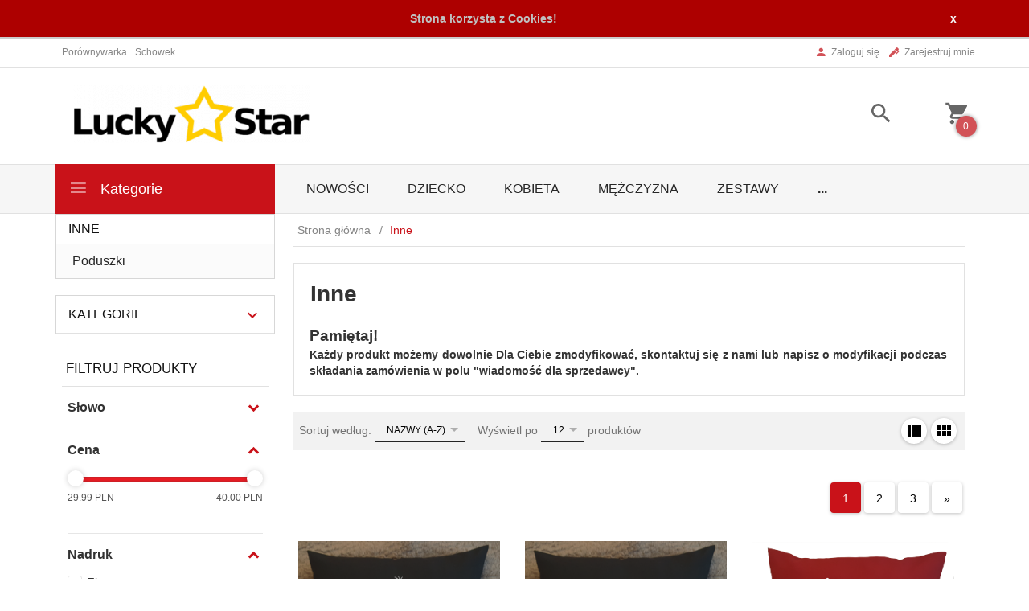

--- FILE ---
content_type: text/html; charset=utf-8
request_url: https://lucky-star.eu/Inne
body_size: 39257
content:
<!DOCTYPE html><html xmlns="http://www.w3.org/1999/xhtml" lang="pl"><head><script>

    let lastFocusedElement = null;
    let focusableElements = [];
    let firstFocusable = null;
    let lastFocusable = null;

    function trapFocus(container) {
        focusableElements = container.querySelectorAll(
            'a[href], button, input, textarea, select, [tabindex]:not([tabindex="-1"])'
        );
        if (focusableElements.length) {
            firstFocusable = focusableElements[0];
            lastFocusable = focusableElements[focusableElements.length - 1];
            firstFocusable.focus();

            container.addEventListener("keydown", handleTabKey);
        }
    }

    function releaseFocus(container) {
        container.removeEventListener("keydown", handleTabKey);
        if (lastFocusedElement) {
            lastFocusedElement.focus();
        }
    }

    function handleTabKey(e) {
        if (e.key !== "Tab") return;

        if (e.shiftKey) {
            if (document.activeElement === firstFocusable) {
                e.preventDefault();
                lastFocusable.focus();
            }
        } else {
            if (document.activeElement === lastFocusable) {
                e.preventDefault();
                firstFocusable.focus();
            }
        }
    }

    function deleteThirdPartyCookies() {
        const cookieList = document.cookie.split(";").map(cookie => cookie.trim());
        const analyticsConsent = localStorage.getItem("rc2c-analytics-cookies") === "true";
        const marketingConsent = localStorage.getItem("rc2c-marketing-cookies") === "true";
        const analyticsPattern = /^(_ga|_ga_[A-Za-z0-9]+|_gid|__utma|__utmb|__utmc|__utmt|__utmz|c_user|datr|presence|APISID|CONSENT|SIDCC|LOGIN_INFO|_hj|__kla_id|_hp2_id\.[A-Za-z0-9]+|_ga_[A-Za-z0-9]+|_hp2_props\.[A-Za-z0-9]+)/;
        const marketingPattern = /^(__gsas|__gpi|__gpi_optout|DSID|test_cookie|id|__gads|GED_PLAYLIST_ACTIVITY|ACLK_DATA|pm_sess|pm_sess_NNN|aboutads_sessNNN|FPAU|ANID|TAID|FPGCLDC|_gcl_dc|_gcl_au|FLC|FCCDCF|FCNEC|FPGCLAW|FPGCLGB|_gcl_gb|_gac_gb_[A-Za-z0-9]+|_gcl_aw|1P_JAR|Conversion|YSC|VISITOR_INFO1_LIVE|VISITOR_INFO1_LIVE__k|VISITOR_INFO1_LIVE__default|FPLC|_gac_[A-Za-z0-9]+|fr|__atuvc|__atuvs|cw_id|na_id|na_tc|ouid|_js_reg_fb_ref|reg_ext_ref|reg_fb_gate|reg_fb_ref|OptanonConsent|_vis_opt_s|_pin_unauth|ajs_anonymous_id|_vwo_uuid|userty.core.p\.[A-Za-z0-9]+|_fbp|_vwo_ds|_vwo_uuid_v2|kl_csrftoken|__ssid)/;
        const analyticsArray = ["act", "sb", "wd", "xs", "spin", "PREF"];
        const marketingArray = ["NID", "AID", "IDE", "RUL", "bku", "loc", "mus"];
        const domains = [location.hostname, '.' + location.hostname];

        cookieList.forEach(cookie => {
            const cookieName = cookie.split("=")[0];
            if (!analyticsConsent) {
                if (!analyticsConsent && (analyticsPattern.test(cookieName) || analyticsArray.includes(cookieName))) {
                    domains.forEach((domain) => {
                        document.cookie = `${cookieName}=; expires=Thu, 01 Jan 1970 00:00:00 UTC; path=/; domain=${domain}`;
                    });
                }
            }
            if (!marketingConsent) {
                if (!marketingConsent && (marketingPattern.test(cookieName) || marketingArray.includes(cookieName))) {
                    domains.forEach((domain) => {
                        document.cookie = `${cookieName}=; expires=Thu, 01 Jan 1970 00:00:00 UTC; path=/; domain=${domain}`;
                    });
                }
            }

        })
    }

    deleteThirdPartyCookies();

    window.dataLayer = window.dataLayer || [];

    function gtag() {
        window.dataLayer.push(arguments);
    }

    const isSetCookies = localStorage.getItem("wereSelected") === "true";
    const shopIds = ['3815','23272','2300','10332','66351','1165'];

    function cookieBanner() {
        fetch("/ajax/info/cookie_banner/", {
            method: "POST",
            headers: {
                "Content-Type": "application/x-www-form-urlencoded",
            },
        }).then(function (data) {
            return data.json();
        }).then(function (data) {
            if (!data.status) {
                localStorage.setItem("isRcCookie", false);
                return;
            } else {
                const translations = JSON.parse(
                    new TextDecoder("utf-8").decode(
                        Uint8Array.from(atob(data.description), function (char) {
                            return char.charCodeAt(0);
                        })
                    )
                );
                localStorage.setItem("isRcCookie", true);
                const cssClass = isSetCookies ? "cookiesSet" : "active";
                const element = document.createElement("div");
                element.innerHTML = '<div id="cookies-new" style="position:fixed; z-index:99998; ' +
                    translations.cookies.position_x + ':' + translations.cookies.value_x + 'px; ' +
                    translations.cookies.position_y + ':' + translations.cookies.value_y + 'px;">' +
                    '<div id="topInfoContainer1">' +
                    '<div id="marketing-cookies-bar">' +
                    '<div class="cookieButtons">' +
                    '<div id="cookie-settings" class="cookie-settings">' +
                    '<svg height="24" viewBox="0 0 512 512" width="24" xmlns="http://www.w3.org/2000/svg"><g id="_46_Cookie" data-name="46 Cookie"><g id="_46_Cookie-2" data-name="46 Cookie"><g id="Cookie"><path d="m417 354.5a25 25 0 1 1 25-25 25 25 0 0 1 -25 25zm0-35a10 10 0 1 0 10 10 10 10 0 0 0 -10-10z"/><circle cx="449.91" cy="242.52" r="7.5"/><path d="m112.5 354.5a25 25 0 1 1 25-25 25 25 0 0 1 -25 25zm0-35a10 10 0 1 0 10 10 10 10 0 0 0 -10-10z"/><path d="m220.23 406.74c-.3 0-.61 0-.92-.05a42.5 42.5 0 1 1 47.69-42.19 42.09 42.09 0 0 1 -9 26.18 7.5 7.5 0 0 1 -11.81-9.24 27.5 27.5 0 1 0 -25 10.36 7.5 7.5 0 0 1 -.9 14.94z"/><path d="m259.5 190a25 25 0 1 1 25-25 25 25 0 0 1 -25 25zm0-35a10 10 0 1 0 10 10 10 10 0 0 0 -10-10z"/><path d="m98 236.31a20.55 20.55 0 0 1 -20.2-24 5.5 5.5 0 0 0 -1.58-4.88 20.51 20.51 0 0 1 11.37-35 5.53 5.53 0 0 0 4.15-3 20.51 20.51 0 0 1 36.78 0 5.5 5.5 0 0 0 4.15 3 20.51 20.51 0 0 1 11.37 35 5.53 5.53 0 0 0 -1.59 4.88 20.51 20.51 0 0 1 -29.76 21.62 5.54 5.54 0 0 0 -5.13 0 20.39 20.39 0 0 1 -9.56 2.38zm12.13-18a20.5 20.5 0 0 1 9.54 2.36 5.51 5.51 0 0 0 8-5.81 20.51 20.51 0 0 1 5.9-18.16 5.51 5.51 0 0 0 -3.06-9.4 20.49 20.49 0 0 1 -15.44-11.22 5.51 5.51 0 0 0 -9.88 0 20.51 20.51 0 0 1 -15.45 11.22 5.51 5.51 0 0 0 -3 9.4 20.54 20.54 0 0 1 5.9 18.16 5.51 5.51 0 0 0 8 5.81 20.54 20.54 0 0 1 9.48-2.37z"/><path d="m326 70a184.8 184.8 0 0 0 -70.06 13.66 186.26 186.26 0 0 0 -138.33-.66 7.5 7.5 0 0 0 5.52 14 170 170 0 0 1 62.87-12c94.29 0 171 76.71 171 171s-76.71 171-171 171-171-76.71-171-171a170.57 170.57 0 0 1 78.1-143.59 7.5 7.5 0 1 0 -8.16-12.59 185.5 185.5 0 0 0 -84.94 156.18c0 102.56 83.44 186 186 186a185 185 0 0 0 69.94-13.66 186.16 186.16 0 0 0 212.77-53 7.5 7.5 0 1 0 -11.5-9.63 171.32 171.32 0 0 1 -182.21 53.57 186 186 0 0 0 91.93-206.41c.9-.14 1.8-.27 2.75-.43a5.51 5.51 0 0 1 4.88 1.59 20.38 20.38 0 0 0 14.63 6.21 20.81 20.81 0 0 0 6.39-1 20.39 20.39 0 0 0 14-16.56 5.51 5.51 0 0 1 3-4.15 20.52 20.52 0 0 0 0-36.79 5.5 5.5 0 0 1 -3-4.14 20.51 20.51 0 0 0 -35-11.37 5.51 5.51 0 0 1 -4.88 1.58 20.54 20.54 0 0 0 -21.51 10.46 31.52 31.52 0 0 1 -2.05 3.23 187.39 187.39 0 0 0 -71.14-68.78 170.41 170.41 0 0 1 51-7.72c94.29 0 171 76.71 171 171a171.22 171.22 0 0 1 -20.82 81.85 7.5 7.5 0 1 0 13.16 7.15 186.29 186.29 0 0 0 22.66-89c0-102.56-83.44-186-186-186zm35.36 95.41a5.41 5.41 0 0 1 5.79-2.83 20.54 20.54 0 0 0 18.16-5.9 5.51 5.51 0 0 1 9.4 3 20.49 20.49 0 0 0 11.22 15.45 5.51 5.51 0 0 1 0 9.88 20.49 20.49 0 0 0 -11.22 15.44 5.51 5.51 0 0 1 -9.4 3.06 20.48 20.48 0 0 0 -18.09-5.91c-1.55.25-3 .46-4.39.65a184.3 184.3 0 0 0 -9.12-22.69 44.07 44.07 0 0 0 7.65-10.15z"/><path d="m320 267.24a17.66 17.66 0 0 0 -14.34-12.1 2.76 2.76 0 0 1 -2.09-1.52 17.78 17.78 0 0 0 -31.88 0 2.76 2.76 0 0 1 -2.09 1.52 17.77 17.77 0 0 0 -9.85 30.32 2.78 2.78 0 0 1 .8 2.46 17.77 17.77 0 0 0 25.79 18.73 2.8 2.8 0 0 1 2.58 0 17.77 17.77 0 0 0 25.79-18.73 2.75 2.75 0 0 1 .8-2.46 17.66 17.66 0 0 0 4.49-18.22zm-15 7.48a17.76 17.76 0 0 0 -5.11 15.73 2.79 2.79 0 0 1 -4 2.93 17.73 17.73 0 0 0 -16.54 0 2.79 2.79 0 0 1 -4-2.93 17.76 17.76 0 0 0 -5.11-15.73 2.77 2.77 0 0 1 1.54-4.73 17.77 17.77 0 0 0 13.38-9.73 2.78 2.78 0 0 1 5 0 17.77 17.77 0 0 0 13.35 9.74 2.77 2.77 0 0 1 1.54 4.73z"/><circle cx="186" cy="294.5" r="7.5"/><circle cx="172.52" cy="132.09" r="7.5"/><circle cx="206.43" cy="235.78" r="7.5"/><circle cx="62.96" cy="276.22" r="7.5"/></g></g></g></svg>' +
                    '</div>' +
                    '</div>' +
                    '</div>' +
                    '</div>' +
                    '<div id="cookie" class="' + cssClass + '">' +
                    '<div class="cookie-shadow"></div>' +
                    '<div class="cookie-side ' + cssClass + '">' +
                    '<h1 tabindex="0" class="cookie-title">' + translations.cookies.settings_definition + '</h1>' +
                    (shopIds.includes(data.shopId) ?
                        '<div class="cookies-wrap-title">' +
                        '<span tabindex="0" onClick="toggle_cookies_personalization(this);" class="consent active">' +
                        translations.cookies.consentTab +
                        '</span>' +
                        '<span tabindex="0" onClick="toggle_cookies_personalization(this);" class="details">' +
                        translations.cookies.personalizeTab +
                        '</span>' +
                        '</div>' +
                        '<div class="obligatory-description">' +
                        translations.cookies.description +
                        '</div>' : '') +
                    renderCookieBody(translations.cookies, data.shopId) +
                    '</div>' +
                    '</div>';
                document.body.append(element);
                
                const cookieDialog = document.getElementById('cookies-new');
                if (cookieDialog) {
                    lastFocusedElement = document.activeElement;
                    trapFocus(cookieDialog);
                }
            }

            const cookieToggle = document.querySelector("#cookie-settings");
            if (cookieToggle) {
                cookieToggle.addEventListener("click", toggleBannerVisibility);
            }

            const cookieShadow = document.querySelector(".cookie-shadow");
            if (cookieShadow && isSetCookies) {
                cookieShadow.addEventListener("click", toggleBannerVisibility);
            }

            const cookiesButton = document.querySelector(
                "#cookies-new .cookie-settings"
            );
            if (cookiesButton) {
                cookiesButton.addEventListener("click", function () {
                    document.querySelector("#cookie").classList.add("active");
                    document.querySelector(".cookie-side").classList.add("active");
                    document
                        .querySelector("#marketing-cookies-bar")
                        .classList.add("active");
                    if (document.querySelector(".details")) {
                        document.querySelector(".details").classList.remove("active");
                        document.querySelector(".consent").classList.add("active");
                        document.querySelector(".acceptSelected").classList.add("hidden");
                        document.querySelector(".personalize").classList.remove("hidden");
                        document.querySelector(".cookie-wrap").classList.add("hidden");
                        document
                            .querySelector(".obligatory-description")
                            .classList.remove("hidden");
                    }
                });
            }
            setCookiesConsents();
        });
    }

    function getSingleCookie(cookie, type, id, translations) {
        let singleCookieTitle = "";
        let singleCookieDescription = "";

        if (typeof translations === "object") {
            singleCookieTitle = translations.title;
            singleCookieDescription = translations.description;
        }

        return {
            cookie: cookie,
            type: type,
            id: id,
            title: singleCookieTitle,
            description: singleCookieDescription,
        };
    }

    const cookiesToRender = [
        getSingleCookie("required_cookies", "required_cookies", 0),
        getSingleCookie("rc2c-marketing-cookies", "marketing_cookies", 1),
        getSingleCookie("rc2c-analytics-cookies", "analytics_cookies", 2),
        getSingleCookie("rc2c-userdata-cookies", "user_data_cookies", 3),
        getSingleCookie("rc2c-personalization-cookies", "personalization_cookies", 4),
    ];

    function getConstentCookiesValues() {
        const cookies = cookiesToRender
            .filter(function (cookie) {
                return cookie.type !== "required_cookies"; // Exclude required cookies
            })
            .reduce(function (acc, item) {
                const storedValue = localStorage.getItem(item.cookie);
                // Explicitly check if the stored value is "true"
                acc[item.cookie] = storedValue === "true" ? "granted" : "denied";
                return acc;
            }, {});

        console.log("Consent Values Retrieved:", cookies); // Debugging log
        return cookies;
    }


    function setCookiesConsents() {
        const consentCookies = getConstentCookiesValues();
        gtag("consent", "default", {
            ad_storage: localStorage.getItem('rc2c-marketing-cookies')  === 'true' ? 'granted' : 'denied' || "denied",
            ad_user_data: localStorage.getItem('rc2c-userdata-cookies')  === 'true' ? 'granted' : 'denied' || "denied",
            ad_personalization:
                localStorage.getItem('rc2c-personalization-cookies')  === 'true' ? 'granted' : 'denied' || "denied",
            analytics_storage: localStorage.getItem('rc2c-analytics-cookies')  === 'true' ? 'granted' : 'denied' || "denied",
        });

        deleteThirdPartyCookies();
    }

    function updateCookiesConsents() {
        const consentCookies = getConstentCookiesValues();

        if (localStorage.getItem("wereSelected") === "true") {
            gtag("consent", "update", {
                ad_storage: localStorage.getItem('rc2c-marketing-cookies')  === 'true'  ? 'granted' : 'denied' || "denied",
                ad_user_data: localStorage.getItem('rc2c-userdata-cookies')  === 'true' ? 'granted' : 'denied' || "denied",
                ad_personalization: localStorage.getItem('rc2c-personalization-cookies')  === 'true' ? 'granted' : 'denied' || "denied",
                analytics_storage: localStorage.getItem('rc2c-analytics-cookies')  === 'true' ? 'granted' : 'denied' || "denied",
            });

            deleteThirdPartyCookies();
        }
    }

    function toggleBannerVisibility() {
        const cookieWrap = document.querySelector("#cookie");
        const cookieSide = document.querySelector(".cookie-side");
        const marketingBar = document.querySelector("#marketing-cookies-bar");

        if (cookieWrap && cookieSide) {
            const isActive = !cookieWrap.classList.contains("active");
            
            if (isActive) {
                // When showing the banner
                cookieWrap.classList.add("active");
                cookieSide.classList.add("active");
                if (marketingBar) marketingBar.classList.add("active");
                
                lastFocusedElement = document.activeElement;
                trapFocus(cookieSide);
            } else {
                // When hiding the banner
                cookieWrap.classList.remove("active");
                cookieSide.classList.remove("active");
                if (marketingBar) marketingBar.classList.remove("active");
                
                releaseFocus(cookieSide);
                if (lastFocusedElement) {
                    lastFocusedElement.focus();
                }
            }
        }
    }

    if (localStorage.getItem("wereSelected") === "true") {
        toggleBannerVisibility();
    }

    function setCookieSettings(acceptAll) {
        function setLocalCookie(type, selector) {
            const element = document.querySelector(selector);
            const isChecked = element ? element.checked : false;
            const newValue = acceptAll || isChecked;
            localStorage.setItem(type, newValue.toString());

            if (element) {
                element.checked = newValue;
            }
        }

        setLocalCookie("rc2c-marketing-cookies", "#marketing_cookies_checkbox");
        setLocalCookie("rc2c-analytics-cookies", "#analytics_cookies_checkbox");
        setLocalCookie("rc2c-userdata-cookies", "#user_data_cookies_checkbox");
        setLocalCookie(
            "rc2c-personalization-cookies",
            "#personalization_cookies_checkbox"
        );

        localStorage.setItem("wereSelected", "true");

        toggleBannerVisibility();
        updateCookiesConsents();
    }

    function renderCookieSection(item, index, translations) {
        const isDefault = item.type === "required_cookies";
        const isChecked =
            isDefault || localStorage.getItem(item.cookie) === "true";
        return '<div class="singleCookie">' +
            '<span class="cookie-text">' +
            '<span class="open">' +
            '<svg width="20" height="20" viewBox="0 0 20 20" fill="none" xmlns="http://www.w3.org/2000/svg">' +
            '<path fill-rule="evenodd" clip-rule="evenodd" d="M10 2.5C10.1658 2.5 10.3247 2.56585 10.4419 2.68306C10.5592 2.80027 10.625 2.95924 10.625 3.125V9.375H16.875C17.0408 9.375 17.1997 9.44085 17.3169 9.55806C17.4342 9.67527 17.5 9.83424 17.5 10C17.5 10.1658 17.4342 10.3247 17.3169 10.4419C17.1997 10.5592 17.0408 10.625 16.875 10.625H10.625V16.875C10.625 17.0408 10.5592 17.1997 10.4419 17.3169C10.3247 17.4342 10.1658 17.5 10 17.5C9.83424 17.5 9.67527 17.4342 9.55806 17.3169C9.44085 17.1997 9.375 17.0408 9.375 16.875V10.625H3.125C2.95924 10.625 2.80027 10.5592 2.68306 10.4419C2.56585 10.3247 2.5 10.1658 2.5 10C2.5 9.83424 2.56585 9.67527 2.68306 9.55806C2.80027 9.44085 2.95924 9.375 3.125 9.375H9.375V3.125C9.375 2.95924 9.44085 2.80027 9.55806 2.68306C9.67527 2.56585 9.83424 2.5 10 2.5Z" fill="black"/>' +
            '</svg>' +
            '</span>' +
            '<span class="close">' +
            '<svg width="20" height="20" viewBox="0 0 20 20" fill="currentColor" xmlns="http://www.w3.org/2000/svg">' +
            '<path fill-rule="evenodd" clip-rule="evenodd" d="M2.5 10C2.5 9.83424 2.56585 9.67527 2.68306 9.55806C2.80027 9.44085 2.95924 9.375 3.125 9.375H16.875C17.0408 9.375 17.1997 9.44085 17.3169 9.55806C17.4342 9.67527 17.5 9.83424 17.5 10C17.5 10.1658 17.4342 10.3247 17.3169 10.4419C17.1997 10.5592 17.0408 10.625 16.875 10.625H3.125C2.95924 10.625 2.80027 10.5592 2.68306 10.4419C2.56585 10.3247 2.5 10.1658 2.5 10Z" fill="black"/>' +
            '</svg>' +
            '</span>' +
            '<span onClick="toggle_cookie(' + index + ')">' + translations[item.type] + '</span>' +
            '</span>' +
            '<span class="input-wrap">' +
            '<input class="cookie-input" type="checkbox" id="' + item.type + '_checkbox" ' + (isDefault && "disabled") + ' value="1" ' + (isChecked ? "checked" : "") + ' />' +
            '</span>' +
            '</div>' +
            '<p class="cookie-subtitle">' + translations[item.type + '_description'] + '</p>';
    }

    function renderCookieBody(translations, shopId) {
        const buttonsToRender = shopIds.includes(shopId) ?
            '<div class="confirmBtn">' +
            '<button class="rejectCookies personalize" onclick="toggle_cookies_personalization(this);">' + translations.personalize + '</button>' +
            '<button class="rejectCookies hidden acceptSelected" onclick="setCookieSettings();">' + translations.discard + '</button>' +
            '<button class="acceptCookies" onclick="setCookieSettings(true);">' + translations.accept + '</button>' +
            '</div>'
            :
            '<div class="confirmBtn">' +
            '<button class="rejectCookies acceptSelected" onclick="setCookieSettings();">' + translations.discard + '</button>' +
            '<button class="acceptCookies" onclick="setCookieSettings(true);">' + translations.accept + '</button>' +
            '</div>';

        const cookieWrapClass = shopIds.includes(shopId) ? 'cookie-wrap hidden' : 'cookie-wrap';

        return '<div class="' + cookieWrapClass + '">' +
            cookiesToRender
                .map(function (item, index) {
                    return renderCookieSection(item, index, translations);
                })
                .join('') +
            '</div>' +
            buttonsToRender;
    }

    function toggle_cookie(id) {
        const cookies = document.querySelectorAll(".singleCookie");

        if (!cookies[id].classList.contains("active")) {
            cookies.forEach(function (cookie) {
                cookie.classList.remove("active");
            });
            cookies[id].classList.add("active");
        } else {
            cookies[id].classList.remove("active");
        }
    }

</script><style>

    .cookies-wrap-title {
        display: flex;
        align-items: center;
        justify-content: space-between;
    }
    .cookies-wrap-title span {
        flex-basis: 50%;
        text-align: center;
        cursor: pointer;
        font-weight: 500;
        font-size: 18px;
        color: #000000;
        padding-bottom: 12px;
        border-bottom: 1px solid transparent;
    }
    .cookies-wrap-title span.active {
        color: #6172F3;
        border-color: #6172F3;
    }
    .obligatory-description {
        font-weight: 400;
        font-size: 13px;
        line-height: 160%;
        color: #667085;
        display: flex;
        flex-direction: column;
        padding-top: 24px;
    }
    .obligatory-description span {
        font-weight: 600;
        color: #000;
    }
    span.title {
        font-weight: 600;
        font-size: 16px;
        line-height: 19px;
        color: #101828;
    }
    p.info {
        font-weight: 400;
        font-size: 12px;
        line-height: 15px;
        color: #101828;
        margin-top: 4px;
    }
    .cookieInfo {
        max-width: 70%;
    }
    .cookieButtons {
        display: flex;
        align-items: center;
    }
    #cookie-settings,
    #cookies-settings-agree {
        font-weight: 400;
        font-size: 16px;
        line-height: 19px;
        color: #FFFFFF;
        padding: 10px 16px;
        border-radius: 4px;
        cursor: pointer;
        transition: 0.4s;
    }
    #cookie-settings {
        background: #101828;
        border: 1px solid #101828;
    }
    #cookie-settings:hover {
        background: #fff;
        color: #101828;
        border: 1px solid #101828;
    }
    #cookies-settings-agree {
        background: #6172F3;
        border: 1px solid transparent;
        margin-left: 12px;
    }
    .cookie-shadow {
        position: fixed;
        top: 0;
        left: 0;
        right: 0;
        bottom: 0;
        background: #000000;
        opacity: 0;
        visibility: hidden;
        z-index: 0;
        transition: 0.8s;
    }
    #cookie.active .cookie-shadow {
        opacity: 0.6;
        z-index: 9999;
        visibility: visible;
    }
    #cookies-new .cookie-side {
        background: #FFFFFF;
        box-shadow: 0 0 48px rgba(33, 26, 105, 0.15);
        border-radius: 16px;
        position: fixed;
        top: 50%;
        left: 50%;
        transform: translate(-50%, -50%);
        padding: 60px 40px;
        width: 540px;
        opacity: 0;
        visibility: hidden;
        z-index: 0;
        transition: 0.8s;
    }
    #cookies-new .cookie-side.active {
        opacity: 1;
        visibility: visible;
        z-index: 99999;
    }
    .cookie-wrap {
        background: #FFFFFF;
        border: 1px solid #98A2B3;
        border-radius: 8px;
        margin-top: 12px;
    }
    p.cookie-title {
        font-weight: 500;
        font-size: 24px;
        line-height: 29px;
        color: #000000;
        margin-bottom: 24px;
    }
    p.cookie-subtitle {
        background: #F2F4F7;
        font-weight: 400;
        font-size: 13px;
        line-height: 160%;
        color: #667085;
        padding: 12px 15px 12px 44px;
        display: none;
    }
    p.cookie-subtitle:last-of-type {
        border-radius: 0 0 8px 8px;
    }
    .singleCookie,
    .obligatorySingleCookie {
        display: flex;
        align-items: center;
        justify-content: space-between;
        border-top: 1px solid #98A2B3;
        position: relative;
        cursor: pointer;
        padding-right: 16px;
    }
    .obligatorySingleCookie {
        border-top: none;
    }
    .singleCookie.active+.cookie-subtitle,
    .obligatorySingleCookie+.cookie-subtitle {
        display: block;
    }
    .singleCookie.active .cookie-text .open,
    .obligatorySingleCookie .open {
        display: none;
    }
    .singleCookie.active .cookie-text .close {
        display: block;
    }
    .obligatorySingleCookie .cookie-text .close {
        display: none;
    }
    .cookie-text {
        flex-grow: 1;
        display: block;
        font-weight: 400;
        font-size: 16px;
        line-height: 19px;
        color: #000000;
    }
    .cookie-text span:last-of-type {
        padding: 18px 0 18px 44px;
        display: inline-block;
    }
    .singleCookie:first-of-type {
        border-top: none;
    }

    body *:not(.product-input) > input.cookie-input,
    .obligatoryCookie input {
        background: #FFFFFF;
        border: 1px solid #98A2B3;
        border-radius: 50px;
        width: 48px;
        -webkit-appearance: none;
        height: 24px !important;
        overflow: hidden;
        display: inline-block;
        position: relative;
        vertical-align: initial;
        cursor: pointer;
        margin-bottom: 0;
    }
    .input-wrap input::before,
    .obligatoryCookie input::before {
        position: absolute;
        content: "";
        background: #98A2B3;
        border: 1px solid #98A2B3;
        border-radius: 50px;
        width: 16px;
        left: 4px;
        top: 4px;
        bottom: 4px;
    }
    .obligatoryCookie input::before {
        left: unset;
        right: 4px;
    }
    .input-wrap {width: auto;}
    .input-wrap {text-align: right;}
    .input-wrap input::before {
        position: absolute;
        content: "";
        background: #98A2B3;
        border: 1px solid #98A2B3;
        border-radius: 50px;
        width: 16px;
        left: 4px;
        top: 4px;
        bottom: 4px;
    }
    .input-wrap input:checked::before {
        background: #6172F3;
        border: 1px solid #6172F3;
        left: unset;
        right: 4px;
    }
    .acceptCookies,
    .rejectCookies {
        background: #6172F3;
        border-radius: 4px;
        font-weight: 400;
        font-size: 16px;
        line-height: 19px;
        color: #FFFFFF;
        display: inline-block;
        padding: 10px 16px;
        cursor: pointer;
        transition: 0.4s;
        border: 1px solid transparent;
        white-space: nowrap;
    }
    .rejectCookies {
        background: #101828;
        border: 1px solid #101828;
    }
    .rejectCookies:hover {
        color: #101828;
        background: #fff;
    }
    #cookies-settings-agree:hover,
    .acceptCookies:hover {
        background: #fff;
        color: #6172F3;
        border: 1px solid #6172F3;
    }
    span.open,
    span.close {
        position: absolute;
        top: 50%;
        left: 20px;
        transform: translateY(-50%);
    }
    span.open svg,
    span.close svg {
        position: absolute;
        top: 50%;
        left: 50%;
        transform: translate(-50%, -50%)
    }
    span.open {
        display: block;
    }
    .cookie-wrap .input-wrap {width: auto !important;}
    span.close {
        display: none;
    }
    .closeCookies {
        position: absolute;
        top: 24px;
        right: 40px;
        cursor: pointer;
    }
    .confirmBtn {
        display: flex;
        justify-content: space-between;
        margin-top: 24px;
    }

    @media(max-width: 992px) {
        .cookieInfo {
            max-width: 55%;
        }
    }
    @media(max-width: 772px) {
        #marketing-cookies-bar {
            flex-direction: column;
            align-items: flex-end;
        }
        .cookieInfo {
            max-width: 100%;
        }
        .cookieButtons {
            margin-top: 12px;
        }
    }
    @media(max-width: 564px) {
        .confirmBtn {
            flex-direction: column;
            gap: 8px;
        }
        .acceptCookies,
        .rejectCookies {
            text-align: center;
        }
        .cookie-text {
            font-size: 13px;
        }
        .closeCookies {
            top: 12px;
            right: 12px;
        }
        #cookies-new .cookie-side {
            padding: 40px 20px;
            width: 400px;
        }
        p.cookie-title {
            margin-bottom: 12px;
        }
        .cookieButtons {
            width: 100%;
        }
        .cookieButtons div {
            width: 100%;
            text-align: center;
        }
    }
    @media(max-width: 440px) {
        #cookies-new .cookie-side {
            padding: 40px 20px;
            width: 360px;
        }
        #cookie-settings,
        #cookies-settings-agree {
            font-size: 12px;
        }
    }
    @media(max-width: 360px) {
        #cookies-new .cookie-side {
            padding: 40px 12px 20px;
            width: 320px;
        }
        .singleCookie {
            padding-right: 8px;
        }
    }
    @media(orientation: landscape) and(max-width: 992px) {
        #cookies-new .cookie-side {
            max-height: 300px;
            overflow-y: scroll;
            padding: 30px 40px;
        }
    }
</style><!-- Facebook Pixel Code --><script>
    if(localStorage.getItem('rc2c-marketing-cookies') === 'false' && localStorage.getItem('isRcCookie') === 'true') {
    } else {
        !function (f, b, e, v, n, t, s) {
            if (f.fbq) return;
            n = f.fbq = function () {
                n.callMethod ?
                    n.callMethod.apply(n, arguments) : n.queue.push(arguments)
            };
            if (!f._fbq) f._fbq = n;
            n.push = n;
            n.loaded = !0;
            n.version = '2.0';
            n.queue = [];
            t = b.createElement(e);
            t.async = !0;
            t.src = v;
            s = b.getElementsByTagName(e)[0];
            s.parentNode.insertBefore(t, s)
        }(window, document, 'script', 'https://connect.facebook.net/en_US/fbevents.js');

                    fbq('init', '189316665958368');
        
                    fbq('trackSingle', '189316665958368', 'PageView');
            }
    </script><!-- End Facebook Pixel Code --><script>
        if(localStorage.getItem('rc2c-marketing-cookies') === 'false' && localStorage.getItem('isRcCookie') === 'true') {} else {
        document.addEventListener('DOMContentLoaded', function (event) {
            window.jQuery && jQuery(document.body).on('rc_event_view_product_page', function (event, product) {

                                                                    var parameters = {};
    
                        parameters.content_name = product.name;
                        parameters.content_type = 'product';
                        parameters.content_ids = [product.products_id];
                        parameters.value = product.gross_price;
                        parameters.currency = product.currency;
                        window.fbq && fbq('trackSingle', '189316665958368', 'ViewContent', parameters);
                                    
            });
        });
        }
    </script><script>
        if(localStorage.getItem('rc2c-marketing-cookies') === 'false' && localStorage.getItem('isRcCookie') === 'true') {} else {
        document.addEventListener('DOMContentLoaded', function (event) {
            window.jQuery && jQuery(document.body).on('rc_event_view_category_product_list', function (event, category) {

                var products_ids = category.products.map(function (product) {
                    return product.products_id;
                });

                                                                    var parameters = {};
    
                        parameters.content_name = category.name;
                        parameters.content_type = 'product';
                        parameters.content_ids = products_ids;
                        window.fbq && fbq('trackSingle', '189316665958368', 'ViewContent', parameters);
                                    
            });
        });
        }
    </script><script>
        if(localStorage.getItem('rc2c-marketing-cookies') === 'false' && localStorage.getItem('isRcCookie') === 'true') {} else {
        document.addEventListener('DOMContentLoaded', function (event) {
            window.jQuery && jQuery(document.body).on('rc_event_view_cart_step4', function (event, cart) {

                var products = cart.products.map(function (product) {
                    return {
                        'id': product.products_id,
                        'quantity': product.item,
                        'item_price': product.payment_gross_price
                    }
                });

                var products_ids = cart.products.map(function (product) {
                    return product.products_id;
                });

                var num_items = cart.products.map(function (product) {
                    return product.item;
                }).reduce(function (product_item_a, product_item_b) {
                    return product_item_a + product_item_b;
                });

                                                                    var parameters = {};
    
                        parameters.contents = products;
                        parameters.content_ids = products_ids;
                        parameters.content_type = 'product';
                        parameters.num_items = num_items;
                        parameters.value = cart.payment_gross_price;
                        parameters.currency = cart.currency;
                        window.fbq && fbq('trackSingle', '189316665958368', 'InitiateCheckout', parameters);
                                                })
        });
        }
    </script><script>
        if(localStorage.getItem('rc2c-marketing-cookies') === 'false' && localStorage.getItem('isRcCookie') === 'true') {} else {
        document.addEventListener('DOMContentLoaded', function (event) {
            window.jQuery && jQuery(document.body).on('rc_event_add_product_to_cart', function (event, product) {

                                                                    var parameters = {};
    
                        parameters.content_name = [product.name];
                        parameters.content_type = 'product';
                        parameters.content_ids = [product.products_id];
                        parameters.value = product.gross_price;
                        parameters.currency = product.currency;
                        parameters.contents = {
                            id: product.products_id,
                            quantity: product.item
                        }
                        window.fbq && fbq('trackSingle', '189316665958368', 'AddToCart', parameters);
                                    
            });
        });
        }
    </script><script>
        if(localStorage.getItem('rc2c-marketing-cookies') === 'false' && localStorage.getItem('isRcCookie') === 'true') {} else {
        document.addEventListener('DOMContentLoaded', function (event) {
            window.jQuery && jQuery(document.body).on('rc_event_purchase', function (event, order) {

                var products = order.products.map(function (product) {
                    return {
                        'id': product.products_id,
                        'quantity': product.item,
                        'item_price': product.payment_gross_price
                    }
                });

                var products_ids = order.products.map(function (product) {
                    return product.products_id;
                });
                                                                    var parameters = {};
    
                        parameters.contents = products;
                        parameters.content_ids = products_ids;
                        parameters.content_type = 'product';
                        parameters.value = order.gross_price;
                        parameters.currency = order.currency;
                        window.fbq && fbq('trackSingle', '189316665958368', 'Purchase', parameters);
                                    
            });
        });
        }
    </script><script>
        if(localStorage.getItem('rc2c-marketing-cookies') === 'false' && localStorage.getItem('isRcCookie') === 'true') {
        } else {
        document.addEventListener('DOMContentLoaded', function (event) {
            window.jQuery && jQuery(document.body).on('rc_event_view_search_result_page', function (event, search) {
                                                                    var parameters = {};
    
                        parameters.search_string = search.query_test;
                        window.fbq && fbq('trackSingle', '189316665958368', 'Search', parameters);
                        
                            });
        });
        }
    </script><meta name="google-site-verification" content="Pl9j4OgGQADSySOJ3gl6JCLyQgHuDOWIBYe2Kj_8v48" /><meta http-equiv="Content-Type" content="text/html; charset=utf-8" /><title>Inne</title><meta name="keywords" content="Inne" /><meta name="description" content="Inne" /><meta name="robots" content="all" /><meta name="revisit-after" content="3 Days" /><link rel="canonical" href="https://lucky-star.eu/Inne" /><meta name="author" content="http://redcart.pl" /><meta name="viewport" content="width=device-width"><link rel="shortcut icon" type="image/png" href="https://lucky-star.eu/templates/images/favicons/41408.png" /><link rel="apple-touch-icon" href="https://lucky-star.eu/templates/images/favicons/41408.png" /><meta property="og:url" content="https://lucky-star.eu/Inne"/><meta property="og:locale" content="pl"><meta property="og:title" content="Inne"/><meta property="og:description" content="Inne"/><meta property="og:image" content="https://photos05.redcart.pl/templates/images/logo/41408/af92ea40c67a1fe13e9c47cfe6fa81a4.png"/><meta property="og:type" content="article"/><link rel="alternate" type="application/rss+xml" href="https://lucky-star.eu/ajax/feed/news/" title="RSS" /><link rel="next" href="https://lucky-star.eu/Inne,1.html" /><style type="text/css">html{font-family:sans-serif;-ms-text-size-adjust:100%;-webkit-text-size-adjust:100%}body{margin:0}article,aside,details,figcaption,figure,footer,header,hgroup,main,menu,nav,section,summary{display:block}audio,canvas,progress,video{display:inline-block;vertical-align:baseline}audio:not([controls]){display:none;height:0}[hidden],template{display:none}a{background-color:transparent}a:active,a:hover{outline:0}abbr[title]{border-bottom:1px dotted}b,strong{font-weight:bold}dfn{font-style:italic}h1{font-size:2em;margin:.67em 0}mark{background:#ff0;color:#000}small{font-size:80%}sub,sup{font-size:75%;line-height:0;position:relative;vertical-align:baseline}sup{top:-.5em}sub{bottom:-.25em}img{border:0}svg:not(:root){overflow:hidden}figure{margin:1em 40px}hr{-webkit-box-sizing:content-box;-moz-box-sizing:content-box;box-sizing:content-box;height:0}pre{overflow:auto}code,kbd,pre,samp{font-family:monospace,monospace;font-size:1em}button,input,optgroup,select,textarea{color:inherit;font:inherit;margin:0}button{overflow:visible}button,select{text-transform:none}button,html input[type="button"],input[type="reset"],input[type="submit"]{-webkit-appearance:button;cursor:pointer}button[disabled],html input[disabled]{cursor:default}button::-moz-focus-inner,input::-moz-focus-inner{border:0;padding:0}input{line-height:normal}input[type="checkbox"],input[type="radio"]{-webkit-box-sizing:border-box;-moz-box-sizing:border-box;box-sizing:border-box;padding:0}input[type="number"]::-webkit-inner-spin-button,input[type="number"]::-webkit-outer-spin-button{height:auto}input[type="search"]{-webkit-appearance:textfield;-webkit-box-sizing:content-box;-moz-box-sizing:content-box;box-sizing:content-box}input[type="search"]::-webkit-search-cancel-button,input[type="search"]::-webkit-search-decoration{-webkit-appearance:none}fieldset{border:1px solid silver;margin:0 2px;padding:.35em .625em .75em}legend{border:0;padding:0}textarea{overflow:auto}optgroup{font-weight:bold}table{border-collapse:collapse;border-spacing:0}td,th{padding:0}*{-webkit-box-sizing:border-box;-moz-box-sizing:border-box;box-sizing:border-box}*:before,*:after{-webkit-box-sizing:border-box;-moz-box-sizing:border-box;box-sizing:border-box}html{font-size:10px;-webkit-tap-highlight-color:rgba(0,0,0,0)}body{font-family:"Helvetica Neue",Helvetica,Arial,sans-serif;font-size:14px;line-height:1.42857143;color:#333;background-color:#fff}input,button,select,textarea{font-family:inherit;font-size:inherit;line-height:inherit}a{color:#337ab7;text-decoration:none}a:hover,a:focus{color:#23527c;text-decoration:underline}a:focus{outline:thin dotted;outline:5px auto -webkit-focus-ring-color;outline-offset:-2px}figure{margin:0}img{vertical-align:middle}.img-responsive{display:block;max-width:100%;height:auto}.img-rounded{border-radius:6px}.img-thumbnail{padding:4px;line-height:1.42857143;background-color:#fff;border:1px solid #ddd;border-radius:4px;-webkit-transition:all .2s ease-in-out;-o-transition:all .2s ease-in-out;transition:all .2s ease-in-out;display:inline-block;max-width:100%;height:auto}.img-circle{border-radius:50%}hr{margin-top:20px;margin-bottom:20px;border:0;border-top:1px solid #eee}.sr-only{position:absolute !important;padding:0 !important;position:absolute;width:1px;height:1px;margin:-1px;padding:0;overflow:hidden;clip:rect(0,0,0,0);border:0}.sr-only-focusable:active,.sr-only-focusable:focus{position:static;width:auto;height:auto;margin:0;overflow:visible;clip:auto}[role="button"]{cursor:pointer}.container{margin-right:auto;margin-left:auto;padding-left:8px;padding-right:8px}@media(min-width:768px){.container{width:100%;max-width:736px}}@media(min-width:992px){.container{width:100%;max-width:956px}}@media(min-width:1200px){.container{width:100%;max-width:1156px}}.container-fluid{margin-right:auto;margin-left:auto;padding-left:8px;padding-right:8px}.row{margin-left:-8px;margin-right:-8px}.col-xs-1,.col-sm-1,.col-md-1,.col-lg-1,.col-xs-2,.col-sm-2,.col-md-2,.col-lg-2,.col-xs-3,.col-sm-3,.col-md-3,.col-lg-3,.col-xs-4,.col-sm-4,.col-md-4,.col-lg-4,.col-xs-5,.col-sm-5,.col-md-5,.col-lg-5,.col-xs-6,.col-sm-6,.col-md-6,.col-lg-6,.col-xs-7,.col-sm-7,.col-md-7,.col-lg-7,.col-xs-8,.col-sm-8,.col-md-8,.col-lg-8,.col-xs-9,.col-sm-9,.col-md-9,.col-lg-9,.col-xs-10,.col-sm-10,.col-md-10,.col-lg-10,.col-xs-11,.col-sm-11,.col-md-11,.col-lg-11,.col-xs-12,.col-sm-12,.col-md-12,.col-lg-12,.col-xs-13,.col-sm-13,.col-md-13,.col-lg-13,.col-xs-14,.col-sm-14,.col-md-14,.col-lg-14,.col-xs-15,.col-sm-15,.col-md-15,.col-lg-15,.col-xs-16,.col-sm-16,.col-md-16,.col-lg-16,.col-xs-17,.col-sm-17,.col-md-17,.col-lg-17,.col-xs-18,.col-sm-18,.col-md-18,.col-lg-18,.col-xs-19,.col-sm-19,.col-md-19,.col-lg-19,.col-xs-20,.col-sm-20,.col-md-20,.col-lg-20,.col-xs-21,.col-sm-21,.col-md-21,.col-lg-21,.col-xs-22,.col-sm-22,.col-md-22,.col-lg-22,.col-xs-23,.col-sm-23,.col-md-23,.col-lg-23,.col-xs-24,.col-sm-24,.col-md-24,.col-lg-24{position:relative;min-height:1px;padding-left:8px;padding-right:8px;margin-left:-1px}.col-xs-1,.col-xs-2,.col-xs-3,.col-xs-4,.col-xs-5,.col-xs-6,.col-xs-7,.col-xs-8,.col-xs-9,.col-xs-10,.col-xs-11,.col-xs-12,.col-xs-13,.col-xs-14,.col-xs-15,.col-xs-16,.col-xs-17,.col-xs-18,.col-xs-19,.col-xs-20,.col-xs-21,.col-xs-22,.col-xs-23,.col-xs-24{float:left}.col-xs-24{width:100%}.col-xs-23{width:95.83333333%}.col-xs-22{width:91.66666667%}.col-xs-21{width:87.5%}.col-xs-20{width:83.33333333%}.col-xs-19{width:79.16666667%}.col-xs-18{width:75%}.col-xs-17{width:70.83333333%}.col-xs-16{width:66.66666667%}.col-xs-15{width:62.5%}.col-xs-14{width:58.33333333%}.col-xs-13{width:54.16666667%}.col-xs-12{width:50%}.col-xs-11{width:45.83333333%}.col-xs-10{width:41.66666667%}.col-xs-9{width:37.5%}.col-xs-8{width:33.33333333%}.col-xs-7{width:29.16666667%}.col-xs-6{width:25%}.col-xs-5{width:20.83333333%}.col-xs-4{width:16.66666667%}.col-xs-3{width:12.5%}.col-xs-2{width:8.33333333%}.col-xs-1{width:4.16666667%}.col-xs-pull-24{right:100%}.col-xs-pull-23{right:95.83333333%}.col-xs-pull-22{right:91.66666667%}.col-xs-pull-21{right:87.5%}.col-xs-pull-20{right:83.33333333%}.col-xs-pull-19{right:79.16666667%}.col-xs-pull-18{right:75%}.col-xs-pull-17{right:70.83333333%}.col-xs-pull-16{right:66.66666667%}.col-xs-pull-15{right:62.5%}.col-xs-pull-14{right:58.33333333%}.col-xs-pull-13{right:54.16666667%}.col-xs-pull-12{right:50%}.col-xs-pull-11{right:45.83333333%}.col-xs-pull-10{right:41.66666667%}.col-xs-pull-9{right:37.5%}.col-xs-pull-8{right:33.33333333%}.col-xs-pull-7{right:29.16666667%}.col-xs-pull-6{right:25%}.col-xs-pull-5{right:20.83333333%}.col-xs-pull-4{right:16.66666667%}.col-xs-pull-3{right:12.5%}.col-xs-pull-2{right:8.33333333%}.col-xs-pull-1{right:4.16666667%}.col-xs-pull-0{right:auto}.col-xs-push-24{left:100%}.col-xs-push-23{left:95.83333333%}.col-xs-push-22{left:91.66666667%}.col-xs-push-21{left:87.5%}.col-xs-push-20{left:83.33333333%}.col-xs-push-19{left:79.16666667%}.col-xs-push-18{left:75%}.col-xs-push-17{left:70.83333333%}.col-xs-push-16{left:66.66666667%}.col-xs-push-15{left:62.5%}.col-xs-push-14{left:58.33333333%}.col-xs-push-13{left:54.16666667%}.col-xs-push-12{left:50%}.col-xs-push-11{left:45.83333333%}.col-xs-push-10{left:41.66666667%}.col-xs-push-9{left:37.5%}.col-xs-push-8{left:33.33333333%}.col-xs-push-7{left:29.16666667%}.col-xs-push-6{left:25%}.col-xs-push-5{left:20.83333333%}.col-xs-push-4{left:16.66666667%}.col-xs-push-3{left:12.5%}.col-xs-push-2{left:8.33333333%}.col-xs-push-1{left:4.16666667%}.col-xs-push-0{left:auto}.col-xs-offset-24{margin-left:100%}.col-xs-offset-23{margin-left:95.83333333%}.col-xs-offset-22{margin-left:91.66666667%}.col-xs-offset-21{margin-left:87.5%}.col-xs-offset-20{margin-left:83.33333333%}.col-xs-offset-19{margin-left:79.16666667%}.col-xs-offset-18{margin-left:75%}.col-xs-offset-17{margin-left:70.83333333%}.col-xs-offset-16{margin-left:66.66666667%}.col-xs-offset-15{margin-left:62.5%}.col-xs-offset-14{margin-left:58.33333333%}.col-xs-offset-13{margin-left:54.16666667%}.col-xs-offset-12{margin-left:50%}.col-xs-offset-11{margin-left:45.83333333%}.col-xs-offset-10{margin-left:41.66666667%}.col-xs-offset-9{margin-left:37.5%}.col-xs-offset-8{margin-left:33.33333333%}.col-xs-offset-7{margin-left:29.16666667%}.col-xs-offset-6{margin-left:25%}.col-xs-offset-5{margin-left:20.83333333%}.col-xs-offset-4{margin-left:16.66666667%}.col-xs-offset-3{margin-left:12.5%}.col-xs-offset-2{margin-left:8.33333333%}.col-xs-offset-1{margin-left:4.16666667%}.col-xs-offset-0{margin-left:0}@media(min-width:768px){.col-sm-1,.col-sm-2,.col-sm-3,.col-sm-4,.col-sm-5,.col-sm-6,.col-sm-7,.col-sm-8,.col-sm-9,.col-sm-10,.col-sm-11,.col-sm-12,.col-sm-13,.col-sm-14,.col-sm-15,.col-sm-16,.col-sm-17,.col-sm-18,.col-sm-19,.col-sm-20,.col-sm-21,.col-sm-22,.col-sm-23,.col-sm-24{float:left}.col-sm-24{width:100%}.col-sm-23{width:95.83333333%}.col-sm-22{width:91.66666667%}.col-sm-21{width:87.5%}.col-sm-20{width:83.33333333%}.col-sm-19{width:79.16666667%}.col-sm-18{width:75%}.col-sm-17{width:70.83333333%}.col-sm-16{width:66.66666667%}.col-sm-15{width:62.5%}.col-sm-14{width:58.33333333%}.col-sm-13{width:54.16666667%}.col-sm-12{width:50%}.col-sm-11{width:45.83333333%}.col-sm-10{width:41.66666667%}.col-sm-9{width:37.5%}.col-sm-8{width:33.33333333%}.col-sm-7{width:29.16666667%}.col-sm-6{width:25%}.col-sm-5{width:20.83333333%}.col-sm-4{width:16.66666667%}.col-sm-3{width:12.5%}.col-sm-2{width:8.33333333%}.col-sm-1{width:4.16666667%}.col-sm-pull-24{right:100%}.col-sm-pull-23{right:95.83333333%}.col-sm-pull-22{right:91.66666667%}.col-sm-pull-21{right:87.5%}.col-sm-pull-20{right:83.33333333%}.col-sm-pull-19{right:79.16666667%}.col-sm-pull-18{right:75%}.col-sm-pull-17{right:70.83333333%}.col-sm-pull-16{right:66.66666667%}.col-sm-pull-15{right:62.5%}.col-sm-pull-14{right:58.33333333%}.col-sm-pull-13{right:54.16666667%}.col-sm-pull-12{right:50%}.col-sm-pull-11{right:45.83333333%}.col-sm-pull-10{right:41.66666667%}.col-sm-pull-9{right:37.5%}.col-sm-pull-8{right:33.33333333%}.col-sm-pull-7{right:29.16666667%}.col-sm-pull-6{right:25%}.col-sm-pull-5{right:20.83333333%}.col-sm-pull-4{right:16.66666667%}.col-sm-pull-3{right:12.5%}.col-sm-pull-2{right:8.33333333%}.col-sm-pull-1{right:4.16666667%}.col-sm-pull-0{right:auto}.col-sm-push-24{left:100%}.col-sm-push-23{left:95.83333333%}.col-sm-push-22{left:91.66666667%}.col-sm-push-21{left:87.5%}.col-sm-push-20{left:83.33333333%}.col-sm-push-19{left:79.16666667%}.col-sm-push-18{left:75%}.col-sm-push-17{left:70.83333333%}.col-sm-push-16{left:66.66666667%}.col-sm-push-15{left:62.5%}.col-sm-push-14{left:58.33333333%}.col-sm-push-13{left:54.16666667%}.col-sm-push-12{left:50%}.col-sm-push-11{left:45.83333333%}.col-sm-push-10{left:41.66666667%}.col-sm-push-9{left:37.5%}.col-sm-push-8{left:33.33333333%}.col-sm-push-7{left:29.16666667%}.col-sm-push-6{left:25%}.col-sm-push-5{left:20.83333333%}.col-sm-push-4{left:16.66666667%}.col-sm-push-3{left:12.5%}.col-sm-push-2{left:8.33333333%}.col-sm-push-1{left:4.16666667%}.col-sm-push-0{left:auto}.col-sm-offset-24{margin-left:100%}.col-sm-offset-23{margin-left:95.83333333%}.col-sm-offset-22{margin-left:91.66666667%}.col-sm-offset-21{margin-left:87.5%}.col-sm-offset-20{margin-left:83.33333333%}.col-sm-offset-19{margin-left:79.16666667%}.col-sm-offset-18{margin-left:75%}.col-sm-offset-17{margin-left:70.83333333%}.col-sm-offset-16{margin-left:66.66666667%}.col-sm-offset-15{margin-left:62.5%}.col-sm-offset-14{margin-left:58.33333333%}.col-sm-offset-13{margin-left:54.16666667%}.col-sm-offset-12{margin-left:50%}.col-sm-offset-11{margin-left:45.83333333%}.col-sm-offset-10{margin-left:41.66666667%}.col-sm-offset-9{margin-left:37.5%}.col-sm-offset-8{margin-left:33.33333333%}.col-sm-offset-7{margin-left:29.16666667%}.col-sm-offset-6{margin-left:25%}.col-sm-offset-5{margin-left:20.83333333%}.col-sm-offset-4{margin-left:16.66666667%}.col-sm-offset-3{margin-left:12.5%}.col-sm-offset-2{margin-left:8.33333333%}.col-sm-offset-1{margin-left:4.16666667%}.col-sm-offset-0{margin-left:0}}@media(min-width:992px){.col-md-1,.col-md-2,.col-md-3,.col-md-4,.col-md-5,.col-md-6,.col-md-7,.col-md-8,.col-md-9,.col-md-10,.col-md-11,.col-md-12,.col-md-13,.col-md-14,.col-md-15,.col-md-16,.col-md-17,.col-md-18,.col-md-19,.col-md-20,.col-md-21,.col-md-22,.col-md-23,.col-md-24{float:left}.col-md-24{width:100%}.col-md-23{width:95.83333333%}.col-md-22{width:91.66666667%}.col-md-21{width:87.5%}.col-md-20{width:83.33333333%}.col-md-19{width:79.16666667%}.col-md-18{width:75%}.col-md-17{width:70.83333333%}.col-md-16{width:66.66666667%}.col-md-15{width:62.5%}.col-md-14{width:58.33333333%}.col-md-13{width:54.16666667%}.col-md-12{width:50%}.col-md-11{width:45.83333333%}.col-md-10{width:41.66666667%}.col-md-9{width:37.5%}.col-md-8{width:33.29%}.col-md-7{width:29.16666667%}.col-md-6{width:24.97%}.col-md-5{width:20.83333333%}.col-md-4{width:16.66666667%}.col-md-3{width:12.5%}.col-md-2{width:8.33333333%}.col-md-1{width:4.16666667%}.col-md-pull-24{right:100%}.col-md-pull-23{right:95.83333333%}.col-md-pull-22{right:91.66666667%}.col-md-pull-21{right:87.5%}.col-md-pull-20{right:83.33333333%}.col-md-pull-19{right:79.16666667%}.col-md-pull-18{right:75%}.col-md-pull-17{right:70.83333333%}.col-md-pull-16{right:66.66666667%}.col-md-pull-15{right:62.5%}.col-md-pull-14{right:58.33333333%}.col-md-pull-13{right:54.16666667%}.col-md-pull-12{right:50%}.col-md-pull-11{right:45.83333333%}.col-md-pull-10{right:41.66666667%}.col-md-pull-9{right:37.5%}.col-md-pull-8{right:33.33333333%}.col-md-pull-7{right:29.16666667%}.col-md-pull-6{right:25%}.col-md-pull-5{right:20.83333333%}.col-md-pull-4{right:16.66666667%}.col-md-pull-3{right:12.5%}.col-md-pull-2{right:8.33333333%}.col-md-pull-1{right:4.16666667%}.col-md-pull-0{right:auto}.col-md-push-24{left:100%}.col-md-push-23{left:95.83333333%}.col-md-push-22{left:91.66666667%}.col-md-push-21{left:87.5%}.col-md-push-20{left:83.33333333%}.col-md-push-19{left:79.16666667%}.col-md-push-18{left:75%}.col-md-push-17{left:70.83333333%}.col-md-push-16{left:66.66666667%}.col-md-push-15{left:62.5%}.col-md-push-14{left:58.33333333%}.col-md-push-13{left:54.16666667%}.col-md-push-12{left:50%}.col-md-push-11{left:45.83333333%}.col-md-push-10{left:41.66666667%}.col-md-push-9{left:37.5%}.col-md-push-8{left:33.33333333%}.col-md-push-7{left:29.16666667%}.col-md-push-6{left:25%}.col-md-push-5{left:20.83333333%}.col-md-push-4{left:16.66666667%}.col-md-push-3{left:12.5%}.col-md-push-2{left:8.33333333%}.col-md-push-1{left:4.16666667%}.col-md-push-0{left:auto}.col-md-offset-24{margin-left:100%}.col-md-offset-23{margin-left:95.83333333%}.col-md-offset-22{margin-left:91.66666667%}.col-md-offset-21{margin-left:87.5%}.col-md-offset-20{margin-left:83.33333333%}.col-md-offset-19{margin-left:79.16666667%}.col-md-offset-18{margin-left:75%}.col-md-offset-17{margin-left:70.83333333%}.col-md-offset-16{margin-left:66.66666667%}.col-md-offset-15{margin-left:62.5%}.col-md-offset-14{margin-left:58.33333333%}.col-md-offset-13{margin-left:54.16666667%}.col-md-offset-12{margin-left:50%}.col-md-offset-11{margin-left:45.83333333%}.col-md-offset-10{margin-left:41.66666667%}.col-md-offset-9{margin-left:37.5%}.col-md-offset-8{margin-left:33.33333333%}.col-md-offset-7{margin-left:29.16666667%}.col-md-offset-6{margin-left:25%}.col-md-offset-5{margin-left:20.83333333%}.col-md-offset-4{margin-left:16.66666667%}.col-md-offset-3{margin-left:12.5%}.col-md-offset-2{margin-left:8.33333333%}.col-md-offset-1{margin-left:4.16666667%}.col-md-offset-0{margin-left:0}}@media(min-width:1200px){.col-lg-1,.col-lg-2,.col-lg-3,.col-lg-4,.col-lg-5,.col-lg-6,.col-lg-7,.col-lg-8,.col-lg-9,.col-lg-10,.col-lg-11,.col-lg-12,.col-lg-13,.col-lg-14,.col-lg-15,.col-lg-16,.col-lg-17,.col-lg-18,.col-lg-19,.col-lg-20,.col-lg-21,.col-lg-22,.col-lg-23,.col-lg-24{float:left}.col-lg-24{width:100%}.col-lg-23{width:95.83333333%}.col-lg-22{width:91.66666667%}.col-lg-21{width:87.5%}.col-lg-20{width:83.33333333%}.col-lg-19{width:79.16666667%}.col-lg-18{width:75%}.col-lg-17{width:70.83333333%}.col-lg-16{width:66.66666667%}.col-lg-15{width:62.5%}.col-lg-14{width:58.33333333%}.col-lg-13{width:54.16666667%}.col-lg-12{width:50%}.col-lg-11{width:45.83333333%}.col-lg-10{width:41.66666667%}.col-lg-9{width:37.5%}.col-lg-8{width:33.33333333%}.col-lg-7{width:29.16666667%}.col-lg-6{width:25%}.col-lg-5{width:20.83333333%}.col-lg-4{width:16.66666667%}.col-lg-3{width:12.5%}.col-lg-2{width:8.33333333%}.col-lg-1{width:4.16666667%}.col-lg-pull-24{right:100%}.col-lg-pull-23{right:95.83333333%}.col-lg-pull-22{right:91.66666667%}.col-lg-pull-21{right:87.5%}.col-lg-pull-20{right:83.33333333%}.col-lg-pull-19{right:79.16666667%}.col-lg-pull-18{right:75%}.col-lg-pull-17{right:70.83333333%}.col-lg-pull-16{right:66.66666667%}.col-lg-pull-15{right:62.5%}.col-lg-pull-14{right:58.33333333%}.col-lg-pull-13{right:54.16666667%}.col-lg-pull-12{right:50%}.col-lg-pull-11{right:45.83333333%}.col-lg-pull-10{right:41.66666667%}.col-lg-pull-9{right:37.5%}.col-lg-pull-8{right:33.33333333%}.col-lg-pull-7{right:29.16666667%}.col-lg-pull-6{right:25%}.col-lg-pull-5{right:20.83333333%}.col-lg-pull-4{right:16.66666667%}.col-lg-pull-3{right:12.5%}.col-lg-pull-2{right:8.33333333%}.col-lg-pull-1{right:4.16666667%}.col-lg-pull-0{right:auto}.col-lg-push-24{left:100%}.col-lg-push-23{left:95.83333333%}.col-lg-push-22{left:91.66666667%}.col-lg-push-21{left:87.5%}.col-lg-push-20{left:83.33333333%}.col-lg-push-19{left:79.16666667%}.col-lg-push-18{left:75%}.col-lg-push-17{left:70.83333333%}.col-lg-push-16{left:66.66666667%}.col-lg-push-15{left:62.5%}.col-lg-push-14{left:58.33333333%}.col-lg-push-13{left:54.16666667%}.col-lg-push-12{left:50%}.col-lg-push-11{left:45.83333333%}.col-lg-push-10{left:41.66666667%}.col-lg-push-9{left:37.5%}.col-lg-push-8{left:33.33333333%}.col-lg-push-7{left:29.16666667%}.col-lg-push-6{left:25%}.col-lg-push-5{left:20.83333333%}.col-lg-push-4{left:16.66666667%}.col-lg-push-3{left:12.5%}.col-lg-push-2{left:8.33333333%}.col-lg-push-1{left:4.16666667%}.col-lg-push-0{left:auto}.col-lg-offset-24{margin-left:100%}.col-lg-offset-23{margin-left:95.83333333%}.col-lg-offset-22{margin-left:91.66666667%}.col-lg-offset-21{margin-left:87.5%}.col-lg-offset-20{margin-left:83.33333333%}.col-lg-offset-19{margin-left:79.16666667%}.col-lg-offset-18{margin-left:75%}.col-lg-offset-17{margin-left:70.83333333%}.col-lg-offset-16{margin-left:66.66666667%}.col-lg-offset-15{margin-left:62.5%}.col-lg-offset-14{margin-left:58.33333333%}.col-lg-offset-13{margin-left:54.16666667%}.col-lg-offset-12{margin-left:50%}.col-lg-offset-11{margin-left:45.83333333%}.col-lg-offset-10{margin-left:41.66666667%}.col-lg-offset-9{margin-left:37.5%}.col-lg-offset-8{margin-left:33.33333333%}.col-lg-offset-7{margin-left:29.16666667%}.col-lg-offset-6{margin-left:25%}.col-lg-offset-5{margin-left:20.83333333%}.col-lg-offset-4{margin-left:16.66666667%}.col-lg-offset-3{margin-left:12.5%}.col-lg-offset-2{margin-left:8.33333333%}.col-lg-offset-1{margin-left:4.16666667%}.col-lg-offset-0{margin-left:0}}.clearfix:before,.clearfix:after,.container:before,.container:after,.container-fluid:before,.container-fluid:after,.row:before,.row:after{content:" ";display:table}.clearfix:after,.container:after,.container-fluid:after,.row:after{clear:both}.center-block{display:block;margin-left:auto;margin-right:auto}.pull-right{float:right !important}.pull-left{float:left !important}.hide{display:none !important}.show{display:block !important}.invisible{visibility:hidden}.text-hide{font:0/0 a;color:transparent;text-shadow:none;background-color:transparent;border:0}.hidden{display:none !important}.affix{position:fixed}@-ms-viewport{width:device-width}.visible-xs,.visible-sm,.visible-md,.visible-lg{display:none !important}.visible-xs-block,.visible-xs-inline,.visible-xs-inline-block,.visible-sm-block,.visible-sm-inline,.visible-sm-inline-block,.visible-md-block,.visible-md-inline,.visible-md-inline-block,.visible-lg-block,.visible-lg-inline,.visible-lg-inline-block{display:none !important}@media(max-width:767px){.visible-xs{display:block !important}table.visible-xs{display:table !important}tr.visible-xs{display:table-row !important}th.visible-xs,td.visible-xs{display:table-cell !important}}@media(max-width:767px){.visible-xs-block{display:block !important}}@media(max-width:767px){.visible-xs-inline{display:inline !important}}@media(max-width:767px){.visible-xs-inline-block{display:inline-block !important}}@media(min-width:768px) and (max-width:991px){.visible-sm{display:block !important}table.visible-sm{display:table !important}tr.visible-sm{display:table-row !important}th.visible-sm,td.visible-sm{display:table-cell !important}}@media(min-width:768px) and (max-width:991px){.visible-sm-block{display:block !important}}@media(min-width:768px) and (max-width:991px){.visible-sm-inline{display:inline !important}}@media(min-width:768px) and (max-width:991px){.visible-sm-inline-block{display:inline-block !important}}@media(min-width:992px) and (max-width:1199px){.visible-md{display:block !important}table.visible-md{display:table !important}tr.visible-md{display:table-row !important}th.visible-md,td.visible-md{display:table-cell !important}}@media(min-width:992px) and (max-width:1199px){.visible-md-block{display:block !important}}@media(min-width:992px) and (max-width:1199px){.visible-md-inline{display:inline !important}}@media(min-width:992px) and (max-width:1199px){.visible-md-inline-block{display:inline-block !important}}@media(min-width:1200px){.visible-lg{display:block !important}table.visible-lg{display:table !important}tr.visible-lg{display:table-row !important}th.visible-lg,td.visible-lg{display:table-cell !important}}@media(min-width:1200px){.visible-lg-block{display:block !important}}@media(min-width:1200px){.visible-lg-inline{display:inline !important}}@media(min-width:1200px){.visible-lg-inline-block{display:inline-block !important}}@media(max-width:767px){.hidden-xs{display:none !important}}@media(min-width:768px) and (max-width:991px){.hidden-sm{display:none !important}}@media(min-width:992px) and (max-width:1199px){.hidden-md{display:none !important}}@media(min-width:1200px){.hidden-lg{display:none !important}}.visible-print{display:none !important}@media print{.visible-print{display:block !important}table.visible-print{display:table !important}tr.visible-print{display:table-row !important}th.visible-print,td.visible-print{display:table-cell !important}}.visible-print-block{display:none !important}@media print{.visible-print-block{display:block !important}}.visible-print-inline{display:none !important}@media print{.visible-print-inline{display:inline !important}}.visible-print-inline-block{display:none !important}@media print{.visible-print-inline-block{display:inline-block !important}}@media print{.hidden-print{display:none !important}}.CA{width:227px;height:59px;-webkit-border-radius:8px;-moz-border-radius:8px;border-radius:8px;background-color:#fff;font-size:12px;font-weight:bold;text-transform:uppercase;color:#ea0000;border:1px solid #dadada;display:flex;justify-content:space-between;padding:15px;cursor:pointer}.CAspan{padding:5px}.CAarrow{padding:7px}.CA:hover{border:1px solid #ea0000}.rc-rc a{pointer-events:all !important}.rc-rc input[type=radio]~span:after{content:"";display:block}.owl-controls,.slick-slider,.waves-effect{-webkit-tap-highlight-color:transparent}.invisible,.slick-loading .slick-slide,.slick-loading .slick-track,div.fancy-select ul.options{visibility:hidden}.owl-carousel .owl-wrapper:after{content:".";display:block;clear:both;visibility:hidden;line-height:0;height:0}.owl-carousel,.owl-carousel .owl-wrapper{position:relative;display:none}.owl-carousel{width:100%;-ms-touch-action:pan-y}.owl-carousel .owl-wrapper-outer{overflow:hidden;position:relative;width:100%}.owl-carousel .owl-wrapper-outer.autoHeight{-webkit-transition:height 500ms ease-in-out;-moz-transition:height 500ms ease-in-out;-ms-transition:height 500ms ease-in-out;-o-transition:height 500ms ease-in-out;transition:height 500ms ease-in-out}.owl-carousel .owl-item{float:left}.owl-controls .owl-buttons div,.owl-controls .owl-page{cursor:pointer}.owl-controls{user-select:none}.owl-controls,.slick-slider{-webkit-user-select:none;-moz-user-select:none;-ms-user-select:none;-khtml-user-select:none}.grabbing{cursor:url(grabbing.png) 8 8,move}.owl-carousel .owl-item,.owl-carousel .owl-wrapper{-webkit-backface-visibility:hidden;-moz-backface-visibility:hidden;-ms-backface-visibility:hidden;-webkit-transform:translate3d(0,0,0);-moz-transform:translate3d(0,0,0);-ms-transform:translate3d(0,0,0)}.owl-origin{-webkit-perspective:1200px;-webkit-perspective-origin-x:50%;-webkit-perspective-origin-y:50%;-moz-perspective:1200px;-moz-perspective-origin-x:50%;-moz-perspective-origin-y:50%;perspective:1200px}.owl-fade-out{z-index:10;-webkit-animation:fadeOut .7s both ease;-moz-animation:fadeOut .7s both ease;animation:fadeOut .7s both ease}.owl-fade-in{-webkit-animation:fadeIn .7s both ease;-moz-animation:fadeIn .7s both ease;animation:fadeIn .7s both ease}.owl-backSlide-out{-webkit-animation:backSlideOut 1s both ease;-moz-animation:backSlideOut 1s both ease;animation:backSlideOut 1s both ease}.owl-backSlide-in{-webkit-animation:backSlideIn 1s both ease;-moz-animation:backSlideIn 1s both ease;animation:backSlideIn 1s both ease}.owl-goDown-out{-webkit-animation:scaleToFade .7s ease both;-moz-animation:scaleToFade .7s ease both;animation:scaleToFade .7s ease both}.owl-goDown-in{-webkit-animation:goDown .6s ease both;-moz-animation:goDown .6s ease both;animation:goDown .6s ease both}.owl-fadeUp-in{-webkit-animation:scaleUpFrom .5s ease both;-moz-animation:scaleUpFrom .5s ease both;animation:scaleUpFrom .5s ease both}.owl-fadeUp-out{-webkit-animation:scaleUpTo .5s ease both;-moz-animation:scaleUpTo .5s ease both;animation:scaleUpTo .5s ease both}@-webkit-keyframes empty{0%{opacity:1}}@-moz-keyframes empty{0%{opacity:1}}@keyframes empty{0%{opacity:1}}@-webkit-keyframes fadeIn{0%{opacity:0}100%{opacity:1}}@-moz-keyframes fadeIn{0%{opacity:0}100%{opacity:1}}@keyframes fadeIn{0%{opacity:0}100%{opacity:1}}@-webkit-keyframes fadeOut{0%{opacity:1}100%{opacity:0}}@-moz-keyframes fadeOut{0%{opacity:1}100%{opacity:0}}@keyframes fadeOut{0%{opacity:1}100%{opacity:0}}@-webkit-keyframes backSlideOut{25%{opacity:.5;-webkit-transform:translateZ(-500px)}100%,75%{opacity:.5;-webkit-transform:translateZ(-500px) translateX(-200%)}}@-moz-keyframes backSlideOut{25%{opacity:.5;-moz-transform:translateZ(-500px)}100%,75%{opacity:.5;-moz-transform:translateZ(-500px) translateX(-200%)}}@keyframes backSlideOut{25%{opacity:.5;transform:translateZ(-500px)}100%,75%{opacity:.5;transform:translateZ(-500px) translateX(-200%)}}@-webkit-keyframes backSlideIn{0%,25%{opacity:.5;-webkit-transform:translateZ(-500px) translateX(200%)}75%{opacity:.5;-webkit-transform:translateZ(-500px)}100%{opacity:1;-webkit-transform:translateZ(0) translateX(0)}}@-moz-keyframes backSlideIn{0%,25%{opacity:.5;-moz-transform:translateZ(-500px) translateX(200%)}75%{opacity:.5;-moz-transform:translateZ(-500px)}100%{opacity:1;-moz-transform:translateZ(0) translateX(0)}}@keyframes backSlideIn{0%,25%{opacity:.5;transform:translateZ(-500px) translateX(200%)}75%{opacity:.5;transform:translateZ(-500px)}100%{opacity:1;transform:translateZ(0) translateX(0)}}@-webkit-keyframes scaleToFade{to{opacity:0;-webkit-transform:scale(.8)}}@-moz-keyframes scaleToFade{to{opacity:0;-moz-transform:scale(.8)}}@keyframes scaleToFade{to{opacity:0;transform:scale(.8)}}@-webkit-keyframes goDown{from{-webkit-transform:translateY(-100%)}}@-moz-keyframes goDown{from{-moz-transform:translateY(-100%)}}@keyframes goDown{from{transform:translateY(-100%)}}@-webkit-keyframes scaleUpFrom{from{opacity:0;-webkit-transform:scale(1.5)}}@-moz-keyframes scaleUpFrom{from{opacity:0;-moz-transform:scale(1.5)}}@keyframes scaleUpFrom{from{opacity:0;transform:scale(1.5)}}@-webkit-keyframes scaleUpTo{to{opacity:0;-webkit-transform:scale(1.5)}}@-moz-keyframes scaleUpTo{to{opacity:0;-moz-transform:scale(1.5)}}@keyframes scaleUpTo{to{opacity:0;transform:scale(1.5)}}table{background-color:transparent}caption{padding-top:8px;padding-bottom:8px;color:#777;text-align:left}th{text-align:left}.table{width:100%;max-width:100%;margin-bottom:20px}.table>thead>tr>th,.table>tbody>tr>th,.table>tfoot>tr>th,.table>thead>tr>td,.table>tbody>tr>td,.table>tfoot>tr>td{padding:8px;line-height:1.42857143;vertical-align:top;border-top:1px solid #ddd}.table>thead>tr>th{vertical-align:bottom;border-bottom:2px solid #ddd}.table>caption+thead>tr:first-child>th,.table>colgroup+thead>tr:first-child>th,.table>thead:first-child>tr:first-child>th,.table>caption+thead>tr:first-child>td,.table>colgroup+thead>tr:first-child>td,.table>thead:first-child>tr:first-child>td{border-top:0}.table>tbody+tbody{border-top:2px solid #ddd}.table .table{background-color:#fff}.table-condensed>thead>tr>th,.table-condensed>tbody>tr>th,.table-condensed>tfoot>tr>th,.table-condensed>thead>tr>td,.table-condensed>tbody>tr>td,.table-condensed>tfoot>tr>td{padding:5px}.table-bordered{border:1px solid #ddd}.table-bordered>thead>tr>th,.table-bordered>tbody>tr>th,.table-bordered>tfoot>tr>th,.table-bordered>thead>tr>td,.table-bordered>tbody>tr>td,.table-bordered>tfoot>tr>td{border:1px solid #ddd}.table-bordered>thead>tr>th,.table-bordered>thead>tr>td{border-bottom-width:2px}.table-striped>tbody>tr:nth-of-type(odd){background-color:#f9f9f9}.table-hover>tbody>tr:hover{background-color:#f5f5f5}table col[class*="col-"]{position:static;float:none;display:table-column}table td[class*="col-"],table th[class*="col-"]{position:static;float:none;display:table-cell}.table>thead>tr>td.active,.table>tbody>tr>td.active,.table>tfoot>tr>td.active,.table>thead>tr>th.active,.table>tbody>tr>th.active,.table>tfoot>tr>th.active,.table>thead>tr.active>td,.table>tbody>tr.active>td,.table>tfoot>tr.active>td,.table>thead>tr.active>th,.table>tbody>tr.active>th,.table>tfoot>tr.active>th{background-color:#f5f5f5}.table-hover>tbody>tr>td.active:hover,.table-hover>tbody>tr>th.active:hover,.table-hover>tbody>tr.active:hover>td,.table-hover>tbody>tr:hover>.active,.table-hover>tbody>tr.active:hover>th{background-color:#e8e8e8}.table>thead>tr>td.success,.table>tbody>tr>td.success,.table>tfoot>tr>td.success,.table>thead>tr>th.success,.table>tbody>tr>th.success,.table>tfoot>tr>th.success,.table>thead>tr.success>td,.table>tbody>tr.success>td,.table>tfoot>tr.success>td,.table>thead>tr.success>th,.table>tbody>tr.success>th,.table>tfoot>tr.success>th{background-color:#dff0d8}.table-hover>tbody>tr>td.success:hover,.table-hover>tbody>tr>th.success:hover,.table-hover>tbody>tr.success:hover>td,.table-hover>tbody>tr:hover>.success,.table-hover>tbody>tr.success:hover>th{background-color:#d0e9c6}.table>thead>tr>td.info,.table>tbody>tr>td.info,.table>tfoot>tr>td.info,.table>thead>tr>th.info,.table>tbody>tr>th.info,.table>tfoot>tr>th.info,.table>thead>tr.info>td,.table>tbody>tr.info>td,.table>tfoot>tr.info>td,.table>thead>tr.info>th,.table>tbody>tr.info>th,.table>tfoot>tr.info>th{background-color:#d9edf7}.table-hover>tbody>tr>td.info:hover,.table-hover>tbody>tr>th.info:hover,.table-hover>tbody>tr.info:hover>td,.table-hover>tbody>tr:hover>.info,.table-hover>tbody>tr.info:hover>th{background-color:#c4e3f3}.table>thead>tr>td.warning,.table>tbody>tr>td.warning,.table>tfoot>tr>td.warning,.table>thead>tr>th.warning,.table>tbody>tr>th.warning,.table>tfoot>tr>th.warning,.table>thead>tr.warning>td,.table>tbody>tr.warning>td,.table>tfoot>tr.warning>td,.table>thead>tr.warning>th,.table>tbody>tr.warning>th,.table>tfoot>tr.warning>th{background-color:#fcf8e3}.table-hover>tbody>tr>td.warning:hover,.table-hover>tbody>tr>th.warning:hover,.table-hover>tbody>tr.warning:hover>td,.table-hover>tbody>tr:hover>.warning,.table-hover>tbody>tr.warning:hover>th{background-color:#faf2cc}.table>thead>tr>td.danger,.table>tbody>tr>td.danger,.table>tfoot>tr>td.danger,.table>thead>tr>th.danger,.table>tbody>tr>th.danger,.table>tfoot>tr>th.danger,.table>thead>tr.danger>td,.table>tbody>tr.danger>td,.table>tfoot>tr.danger>td,.table>thead>tr.danger>th,.table>tbody>tr.danger>th,.table>tfoot>tr.danger>th{background-color:#f2dede}.table-hover>tbody>tr>td.danger:hover,.table-hover>tbody>tr>th.danger:hover,.table-hover>tbody>tr.danger:hover>td,.table-hover>tbody>tr:hover>.danger,.table-hover>tbody>tr.danger:hover>th{background-color:#ebcccc}.table-responsive{overflow-x:auto;min-height:.01%}@media screen and (max-width:767px){.table-responsive{width:100%;margin-bottom:15px;overflow-y:hidden;-ms-overflow-style:-ms-autohiding-scrollbar;border:1px solid #ddd}.table-responsive>.table{margin-bottom:0}.table-responsive>.table>thead>tr>th,.table-responsive>.table>tbody>tr>th,.table-responsive>.table>tfoot>tr>th,.table-responsive>.table>thead>tr>td,.table-responsive>.table>tbody>tr>td,.table-responsive>.table>tfoot>tr>td{white-space:nowrap}.table-responsive>.table-bordered{border:0}.table-responsive>.table-bordered>thead>tr>th:first-child,.table-responsive>.table-bordered>tbody>tr>th:first-child,.table-responsive>.table-bordered>tfoot>tr>th:first-child,.table-responsive>.table-bordered>thead>tr>td:first-child,.table-responsive>.table-bordered>tbody>tr>td:first-child,.table-responsive>.table-bordered>tfoot>tr>td:first-child{border-left:0}.table-responsive>.table-bordered>thead>tr>th:last-child,.table-responsive>.table-bordered>tbody>tr>th:last-child,.table-responsive>.table-bordered>tfoot>tr>th:last-child,.table-responsive>.table-bordered>thead>tr>td:last-child,.table-responsive>.table-bordered>tbody>tr>td:last-child,.table-responsive>.table-bordered>tfoot>tr>td:last-child{border-right:0}.table-responsive>.table-bordered>tbody>tr:last-child>th,.table-responsive>.table-bordered>tfoot>tr:last-child>th,.table-responsive>.table-bordered>tbody>tr:last-child>td,.table-responsive>.table-bordered>tfoot>tr:last-child>td{border-bottom:0}}.fade{opacity:0;-webkit-transition:opacity .15s linear;-o-transition:opacity .15s linear;transition:opacity .15s linear}.fade.in{opacity:1}.collapse{display:none}.collapse.in{display:block}tr.collapse.in{display:table-row}tbody.collapse.in{display:table-row-group}.collapsing{position:relative;height:0;overflow:hidden;-webkit-transition-property:height,visibility;-o-transition-property:height,visibility;transition-property:height,visibility;-webkit-transition-duration:.35s;-o-transition-duration:.35s;transition-duration:.35s;-webkit-transition-timing-function:ease;-o-transition-timing-function:ease;transition-timing-function:ease}.pagination{display:inline-block;padding-left:0;margin:20px 0;border-radius:4px}.pagination>li{display:inline}.pagination>li>a,.pagination>li>span{position:relative;float:left;padding:6px 12px;line-height:1.42857143;text-decoration:none;color:#337ab7;background-color:#fff;border:1px solid #ddd;margin-left:-1px}.pagination>li:first-child>a,.pagination>li:first-child>span{margin-left:0;border-bottom-left-radius:4px;border-top-left-radius:4px}.pagination>li:last-child>a,.pagination>li:last-child>span{border-bottom-right-radius:4px;border-top-right-radius:4px}.pagination>li>a:hover,.pagination>li>span:hover,.pagination>li>a:focus,.pagination>li>span:focus{color:#23527c;background-color:#eee;border-color:#ddd}.pagination>.active>a,.pagination>.active>span,.pagination>.active>a:hover,.pagination>.active>span:hover,.pagination>.active>a:focus,.pagination>.active>span:focus{z-index:2;color:#fff;background-color:#337ab7;border-color:#337ab7;cursor:default}.pagination>.disabled>span,.pagination>.disabled>span:hover,.pagination>.disabled>span:focus,.pagination>.disabled>a,.pagination>.disabled>a:hover,.pagination>.disabled>a:focus{color:#777;background-color:#fff;border-color:#ddd;cursor:not-allowed}.pagination-lg>li>a,.pagination-lg>li>span{padding:10px 16px;font-size:18px}.pagination-lg>li:first-child>a,.pagination-lg>li:first-child>span{border-bottom-left-radius:6px;border-top-left-radius:6px}.pagination-lg>li:last-child>a,.pagination-lg>li:last-child>span{border-bottom-right-radius:6px;border-top-right-radius:6px}.pagination-sm>li>a,.pagination-sm>li>span{padding:5px 10px;font-size:12px}.pagination-sm>li:first-child>a,.pagination-sm>li:first-child>span{border-bottom-left-radius:3px;border-top-left-radius:3px}.pagination-sm>li:last-child>a,.pagination-sm>li:last-child>span{border-bottom-right-radius:3px;border-top-right-radius:3px}.close{float:right;font-size:21px;font-weight:bold;line-height:1;color:#000;text-shadow:0 1px 0 #fff;opacity:.2;filter:alpha(opacity=20)}.close:hover,.close:focus{color:#000;text-decoration:none;cursor:pointer;opacity:.5;filter:alpha(opacity=50)}button.close{padding:0;cursor:pointer;background:transparent;border:0;-webkit-appearance:none}.modal-open{overflow:hidden}.modal{display:none;overflow:hidden;position:fixed;top:0;right:0;bottom:0;left:0;z-index:1050;-webkit-overflow-scrolling:touch;outline:0}.modal.fade .modal-dialog{-webkit-transform:translate(0,-25%);-ms-transform:translate(0,-25%);-o-transform:translate(0,-25%);transform:translate(0,-25%);-webkit-transition:-webkit-transform .3s ease-out;-o-transition:-o-transform .3s ease-out;transition:transform .3s ease-out}.modal.in .modal-dialog{-webkit-transform:translate(0,0);-ms-transform:translate(0,0);-o-transform:translate(0,0);transform:translate(0,0)}.modal-open .modal{overflow-x:hidden;overflow-y:auto}.modal-dialog{position:relative;width:auto;margin:10px}.modal-content{position:relative;background-color:#fff;border:1px solid #999;border:1px solid rgba(0,0,0,.2);border-radius:6px;-webkit-box-shadow:0 3px 9px rgba(0,0,0,.5);box-shadow:0 3px 9px rgba(0,0,0,.5);-webkit-background-clip:padding-box;background-clip:padding-box;outline:0}.modal-backdrop{position:fixed;top:0;right:0;bottom:0;left:0;z-index:1040;background-color:#000}.modal-backdrop.fade{opacity:0;filter:alpha(opacity=0)}.modal-backdrop.in{opacity:.5;filter:alpha(opacity=50)}.modal-header{padding:15px;border-bottom:1px solid #e5e5e5;min-height:16.42857143px}.modal-header .close{margin-top:-2px}.modal-title{margin:0;line-height:1.42857143}.modal-body{position:relative;padding:15px}.modal-footer{padding:15px;text-align:right;border-top:1px solid #e5e5e5}.modal-footer .btn+.btn{margin-left:5px;margin-bottom:0}.modal-footer .btn-group .btn+.btn{margin-left:-1px}.modal-footer .btn-block+.btn-block{margin-left:0}.modal-scrollbar-measure{position:absolute;top:-9999px;width:50px;height:50px;overflow:scroll}@media(min-width:768px){.modal-dialog{width:600px;margin:30px auto}.modal-content{-webkit-box-shadow:0 5px 15px rgba(0,0,0,.5);box-shadow:0 5px 15px rgba(0,0,0,.5)}.modal-sm{width:300px}}@media(min-width:992px){.modal-lg{width:900px}}.tooltip{position:absolute;z-index:1070;display:block;font-family:"Helvetica Neue",Helvetica,Arial,sans-serif;font-size:12px;font-weight:normal;line-height:1.4;opacity:0;filter:alpha(opacity=0)}.tooltip.in{opacity:.9;filter:alpha(opacity=90)}.tooltip.top{margin-top:-3px;padding:5px 0}.tooltip.right{margin-left:3px;padding:0 5px}.tooltip.bottom{margin-top:3px;padding:5px 0}.tooltip.left{margin-left:-3px;padding:0 5px}.tooltip-inner{max-width:200px;padding:3px 8px;color:#fff;text-align:center;text-decoration:none;background-color:#000;border-radius:4px}.tooltip-arrow{position:absolute;width:0;height:0;border-color:transparent;border-style:solid}.tooltip.top .tooltip-arrow{bottom:0;left:50%;margin-left:-5px;border-width:5px 5px 0;border-top-color:#000}.tooltip.top-left .tooltip-arrow{bottom:0;right:5px;margin-bottom:-5px;border-width:5px 5px 0;border-top-color:#000}.tooltip.top-right .tooltip-arrow{bottom:0;left:5px;margin-bottom:-5px;border-width:5px 5px 0;border-top-color:#000}.tooltip.right .tooltip-arrow{top:50%;left:0;margin-top:-5px;border-width:5px 5px 5px 0;border-right-color:#000}.tooltip.left .tooltip-arrow{top:50%;right:0;margin-top:-5px;border-width:5px 0 5px 5px;border-left-color:#000}.tooltip.bottom .tooltip-arrow{top:0;left:50%;margin-left:-5px;border-width:0 5px 5px;border-bottom-color:#000}.tooltip.bottom-left .tooltip-arrow{top:0;right:5px;margin-top:-5px;border-width:0 5px 5px;border-bottom-color:#000}.tooltip.bottom-right .tooltip-arrow{top:0;left:5px;margin-top:-5px;border-width:0 5px 5px;border-bottom-color:#000}.clearfix:before,.clearfix:after,.modal-footer:before,.modal-footer:after{content:" ";display:table}.clearfix:after,.modal-footer:after{clear:both}.center-block{display:block;margin-left:auto;margin-right:auto}.pull-right{float:right !important}.pull-left{float:left !important}.hide{display:none !important}.show{display:block !important}.invisible{visibility:hidden}.text-hide{font:0/0 a;color:transparent;text-shadow:none;background-color:transparent;border:0}.hidden{display:none !important}.affix{position:fixed}@-ms-viewport{width:device-width}.visible-xs,.visible-sm,.visible-md,.visible-lg{display:none !important}.visible-xs-block,.visible-xs-inline,.visible-xs-inline-block,.visible-sm-block,.visible-sm-inline,.visible-sm-inline-block,.visible-md-block,.visible-md-inline,.visible-md-inline-block,.visible-lg-block,.visible-lg-inline,.visible-lg-inline-block{display:none !important}@media(max-width:767px){.visible-xs{display:block !important}table.visible-xs{display:table}tr.visible-xs{display:table-row !important}th.visible-xs,td.visible-xs{display:table-cell !important}}@media(max-width:767px){.visible-xs-block{display:block !important}}@media(max-width:767px){.visible-xs-inline{display:inline !important}}@media(max-width:767px){.visible-xs-inline-block{display:inline-block !important}}@media(min-width:768px) and (max-width:991px){.visible-sm{display:block !important}table.visible-sm{display:table}tr.visible-sm{display:table-row !important}th.visible-sm,td.visible-sm{display:table-cell !important}}@media(min-width:768px) and (max-width:991px){.visible-sm-block{display:block !important}}@media(min-width:768px) and (max-width:991px){.visible-sm-inline{display:inline !important}}@media(min-width:768px) and (max-width:991px){.visible-sm-inline-block{display:inline-block !important}}@media(min-width:992px) and (max-width:1199px){.visible-md{display:block !important}table.visible-md{display:table}tr.visible-md{display:table-row !important}th.visible-md,td.visible-md{display:table-cell !important}}@media(min-width:992px) and (max-width:1199px){.visible-md-block{display:block !important}}@media(min-width:992px) and (max-width:1199px){.visible-md-inline{display:inline !important}}@media(min-width:992px) and (max-width:1199px){.visible-md-inline-block{display:inline-block !important}}@media(min-width:1200px){.visible-lg{display:block !important}table.visible-lg{display:table}tr.visible-lg{display:table-row !important}th.visible-lg,td.visible-lg{display:table-cell !important}}@media(min-width:1200px){.visible-lg-block{display:block !important}}@media(min-width:1200px){.visible-lg-inline{display:inline !important}}@media(min-width:1200px){.visible-lg-inline-block{display:inline-block !important}}@media(max-width:767px){.hidden-xs{display:none !important}}@media(min-width:768px) and (max-width:991px){.hidden-sm{display:none !important}}@media(min-width:992px) and (max-width:1199px){.hidden-md{display:none !important}}@media(min-width:1200px){.hidden-lg{display:none !important}}.visible-print{display:none !important}@media print{.visible-print{display:block !important}table.visible-print{display:table}tr.visible-print{display:table-row !important}th.visible-print,td.visible-print{display:table-cell !important}}.visible-print-block{display:none !important}@media print{.visible-print-block{display:block !important}}.visible-print-inline{display:none !important}@media print{.visible-print-inline{display:inline !important}}.visible-print-inline-block{display:none !important}@media print{.visible-print-inline-block{display:inline-block !important}}@media print{.hidden-print{display:none !important}}.no-transitions,.no-transitions *{-webkit-transition:none !important;-moz-transition:none !important;-o-transition:all 0 ease-in !important;transition:none !important}body #loading{width:auto !important;min-width:180px !important;text-align:center !important;font-size:18px !important;line-height:18px !important;margin:0 !important;padding:20px !important;white-space:nowrap !important;transform:translate(-50%,-50%) !important;height:auto !important;z-index:3005 !important}body #loading .loading-spinner{border-radius:50%;width:48px;height:48px;margin:0 auto 20px;font-size:10px;position:relative;text-indent:-9999em;border-top:5px solid rgba(0,0,0,.03);border-right:5px solid rgba(0,0,0,.03);border-bottom:5px solid rgba(0,0,0,.03);border-left:5px solid #bbb;-webkit-transform:translateZ(0);-ms-transform:translateZ(0);transform:translateZ(0);-webkit-animation:load8 .8s infinite linear;animation:load8 .8s infinite linear}body #loading .loading-spinner{border-top-color:rgba(0,0,0,0.2);border-right-color:rgba(0,0,0,0.2);border-bottom-color:rgba(0,0,0,0.2);border-left-color:#555}@-webkit-keyframes load8{0%{-webkit-transform:rotate(0deg);transform:rotate(0deg)}100%{-webkit-transform:rotate(360deg);transform:rotate(360deg)}}@keyframes load8{0%{-webkit-transform:rotate(0deg);transform:rotate(0deg)}100%{-webkit-transform:rotate(360deg);transform:rotate(360deg)}}.tp-caption.big_white{position:absolute;color:#fff;text-shadow:none;font-weight:700;font-size:36px;line-height:36px;font-family:Arial;padding:0 4px;padding-top:1px;margin:0;border-width:0;border-style:none;background-color:#000;letter-spacing:-1.5px}.tp-caption.big_orange{position:absolute;color:#ff7302;text-shadow:none;font-weight:700;font-size:36px;line-height:36px;font-family:Arial;padding:0 4px;margin:0;border-width:0;border-style:none;background-color:#fff;letter-spacing:-1.5px}.tp-caption.big_black{position:absolute;color:#000;text-shadow:none;font-weight:700;font-size:36px;line-height:36px;font-family:Arial;padding:0 4px;margin:0;border-width:0;border-style:none;background-color:#fff;letter-spacing:-1.5px}.tp-caption.medium_grey{position:absolute;color:#fff;text-shadow:none;font-weight:700;font-size:20px;line-height:20px;font-family:Arial;padding:2px 4px;margin:0;border-width:0;border-style:none;background-color:#888;white-space:nowrap;text-shadow:0 2px 5px rgba(0,0,0,.5)}.tp-caption.small_text{position:absolute;color:#fff;text-shadow:none;font-weight:700;font-size:14px;line-height:20px;font-family:Arial;margin:0;border-width:0;border-style:none;white-space:nowrap;text-shadow:0 2px 5px rgba(0,0,0,.5)}.tp-caption.medium_text{position:absolute;color:#fff;text-shadow:none;font-weight:700;font-size:20px;line-height:20px;font-family:Arial;margin:0;border-width:0;border-style:none;white-space:nowrap;text-shadow:0 2px 5px rgba(0,0,0,.5)}.tp-caption.large_text{position:absolute;color:#fff;text-shadow:none;font-weight:700;font-size:40px;line-height:40px;font-family:Arial;margin:0;border-width:0;border-style:none;white-space:nowrap;text-shadow:0 2px 5px rgba(0,0,0,.5)}.tp-caption.very_large_text{position:absolute;color:#fff;text-shadow:none;font-weight:700;font-size:60px;line-height:60px;font-family:Arial;margin:0;border-width:0;border-style:none;white-space:nowrap;text-shadow:0 2px 5px rgba(0,0,0,.5);letter-spacing:-2px}.tp-caption.very_big_white{position:absolute;color:#fff;text-shadow:none;font-weight:700;font-size:60px;line-height:60px;font-family:Arial;margin:0;border-width:0;border-style:none;white-space:nowrap;padding:0 4px;padding-top:1px;background-color:#000}.tp-caption.very_big_black{position:absolute;color:#000;text-shadow:none;font-weight:700;font-size:60px;line-height:60px;font-family:Arial;margin:0;border-width:0;border-style:none;white-space:nowrap;padding:0 4px;padding-top:1px;background-color:#fff}.tp-caption.boxshadow{-moz-box-shadow:0 0 20px rgba(0,0,0,.5);-webkit-box-shadow:0 0 20px rgba(0,0,0,.5);box-shadow:0 0 20px rgba(0,0,0,.5)}.tp-caption.black{color:#000;text-shadow:none}.tp-caption.noshadow{text-shadow:none}.tp-caption a{color:#ff7302;text-shadow:none;-webkit-transition:all .2s ease-out;-moz-transition:all .2s ease-out;-o-transition:all .2s ease-out;-ms-transition:all .2s ease-out}.tp-caption a:hover{color:#ffa902}.slick-slider{position:relative;display:block;-moz-box-sizing:border-box;box-sizing:border-box;-webkit-user-select:none;-moz-user-select:none;-ms-user-select:none;user-select:none;-webkit-touch-callout:none;-khtml-user-select:none;-ms-touch-action:pan-y;touch-action:pan-y;-webkit-tap-highlight-color:transparent}.slick-list{position:relative;display:block;overflow:hidden;margin:0;padding:0}.slick-list:focus{outline:0}.slick-list.dragging{cursor:pointer}.slick-slider .slick-track,.slick-slider .slick-list{-webkit-transform:translate3d(0,0,0);-moz-transform:translate3d(0,0,0);-ms-transform:translate3d(0,0,0);-o-transform:translate3d(0,0,0);transform:translate3d(0,0,0)}.slick-track{position:relative;top:0;left:0;display:block}.slick-track:before,.slick-track:after{display:table;content:''}.slick-track:after{clear:both}.slick-loading .slick-track{visibility:hidden}.slick-slide{display:none;float:left;min-height:1px}[dir='rtl'] .slick-slide{float:right}.slick-slide img{display:block}.slick-slide.slick-loading img{display:none}.slick-slide.dragging img{pointer-events:none}.slick-initialized .slick-slide{display:block}.slick-loading .slick-slide{visibility:hidden}.slick-vertical .slick-slide{display:block;height:auto;border:1px solid transparent}.waves-effect{position:relative;cursor:pointer;display:inline-block;overflow:hidden;-webkit-user-select:none;-moz-user-select:none;-ms-user-select:none;user-select:none;-webkit-tap-highlight-color:transparent}.waves-effect .waves-ripple{position:absolute;border-radius:50%;width:100px;height:100px;margin-top:-50px;margin-left:-50px;opacity:0;background:rgba(0,0,0,.2);background:-webkit-radial-gradient(rgba(0,0,0,.2) 0,rgba(0,0,0,.3) 40%,rgba(0,0,0,.4) 50%,rgba(0,0,0,.5) 60%,rgba(255,255,255,0) 70%);background:-o-radial-gradient(rgba(0,0,0,.2) 0,rgba(0,0,0,.3) 40%,rgba(0,0,0,.4) 50%,rgba(0,0,0,.5) 60%,rgba(255,255,255,0) 70%);background:-moz-radial-gradient(rgba(0,0,0,.2) 0,rgba(0,0,0,.3) 40%,rgba(0,0,0,.4) 50%,rgba(0,0,0,.5) 60%,rgba(255,255,255,0) 70%);background:radial-gradient(rgba(0,0,0,.2) 0,rgba(0,0,0,.3) 40%,rgba(0,0,0,.4) 50%,rgba(0,0,0,.5) 60%,rgba(255,255,255,0) 70%);-webkit-transition:all .5s ease-out;-moz-transition:all .5s ease-out;-o-transition:all .5s ease-out;transition:all .5s ease-out;-webkit-transition-property:-webkit-transform,opacity;-moz-transition-property:-moz-transform,opacity;-o-transition-property:-o-transform,opacity;transition-property:transform,opacity;-webkit-transform:scale(0) translate(0,0);-moz-transform:scale(0) translate(0,0);-ms-transform:scale(0) translate(0,0);-o-transform:scale(0) translate(0,0);transform:scale(0) translate(0,0);pointer-events:none}.waves-effect.waves-light .waves-ripple{background:rgba(255,255,255,.4);background:-webkit-radial-gradient(rgba(255,255,255,.2) 0,rgba(255,255,255,.3) 40%,rgba(255,255,255,.4) 50%,rgba(255,255,255,.5) 60%,rgba(255,255,255,0) 70%);background:-o-radial-gradient(rgba(255,255,255,.2) 0,rgba(255,255,255,.3) 40%,rgba(255,255,255,.4) 50%,rgba(255,255,255,.5) 60%,rgba(255,255,255,0) 70%);background:-moz-radial-gradient(rgba(255,255,255,.2) 0,rgba(255,255,255,.3) 40%,rgba(255,255,255,.4) 50%,rgba(255,255,255,.5) 60%,rgba(255,255,255,0) 70%);background:radial-gradient(rgba(255,255,255,.2) 0,rgba(255,255,255,.3) 40%,rgba(255,255,255,.4) 50%,rgba(255,255,255,.5) 60%,rgba(255,255,255,0) 70%)}.waves-effect.waves-classic .waves-ripple{background:rgba(0,0,0,.2)}.waves-effect.waves-classic.waves-light .waves-ripple{background:rgba(255,255,255,.4)}.waves-notransition{-webkit-transition:none !important;-moz-transition:none !important;-o-transition:none !important;transition:none !important}.waves-button,.waves-circle{-webkit-transform:translateZ(0);-moz-transform:translateZ(0);-ms-transform:translateZ(0);-o-transform:translateZ(0);transform:translateZ(0);-webkit-mask-image:-webkit-radial-gradient(circle,#fff 100%,#000 100%)}.waves-button,.waves-button:hover,.waves-button:visited,.waves-button-input{white-space:nowrap;vertical-align:middle;cursor:pointer;border:0;outline:0;color:inherit;text-align:center;text-decoration:none;z-index:1}.waves-button{padding:.85em 1.1em;border-radius:.2em}.waves-button-input{margin:0;padding:.85em 1.1em}.waves-input-wrapper{border-radius:.2em;vertical-align:bottom}.waves-input-wrapper.waves-button{padding:0}.waves-input-wrapper .waves-button-input{position:relative;top:0;left:0;z-index:1}.waves-circle{text-align:center;width:2.5em;height:2.5em;line-height:2.5em;border-radius:50%}.waves-float{-webkit-mask-image:none;-webkit-box-shadow:0 1px 1.5px 1px rgba(0,0,0,.12);box-shadow:0 1px 1.5px 1px rgba(0,0,0,.12);-webkit-transition:all 300ms;-moz-transition:all 300ms;-o-transition:all 300ms;transition:all 300ms}.waves-float:active{-webkit-box-shadow:0 8px 20px 1px rgba(0,0,0,.3);box-shadow:0 8px 20px 1px rgba(0,0,0,.3)}.waves-block{display:block}a.waves-effect .waves-ripple{z-index:-1}div.fancy-select{position:relative;font-weight:300;text-transform:uppercase;font-size:17px;color:#202020}div.fancy-select.disabled{opacity:.5}div.fancy-select select:focus+div.trigger.open{box-shadow:none}div.fancy-select div.trigger{cursor:pointer;padding:10px 24px 9px 9px;white-space:nowrap;text-overflow:ellipsis;position:relative;background:#ebebeb;color:#4b5468;transition:all 240ms ease-out;-webkit-transition:all 240ms ease-out;-moz-transition:all 240ms ease-out;-ms-transition:all 240ms ease-out;-o-transition:all 240ms ease-out}div.fancy-select div.trigger:after{content:"";display:block;position:absolute;width:0;height:0;border:5px solid transparent;border-top-color:#aeaeae;top:20px;right:9px}div.fancy-select div.trigger.open:after{border-top-color:#7a8498}div.fancy-select ul.options{list-style:none;margin:0;position:absolute;top:40px;left:0;visibility:hidden;opacity:0;z-index:50;max-height:200px;overflow-x:auto;overflow-y:scroll;background:#ebebeb;box-shadow:0 1px 2px rgba(0,0,0,.2);min-width:100%;width:auto;transition:opacity .2s ease-out,top .2s ease-out,visibility .2s ease-out;-webkit-transition:opacity .2s ease-out,top .2s ease-out,visibility .2s ease-out;-moz-transition:opacity .2s ease-out,top .2s ease-out,visibility .2s ease-out;-ms-transition:opacity .2s ease-out,top .2s ease-out,visibility .2s ease-out;-o-transition:opacity .2s ease-out,top .2s ease-out,visibility .2s ease-out}div.fancy-select ul.options.open{visibility:visible;top:50px;opacity:1;transition:opacity .2s ease-out,top .2s ease-out;-webkit-transition:opacity .2s ease-out,top .2s ease-out;-moz-transition:opacity .2s ease-out,top .2s ease-out;-ms-transition:opacity .2s ease-out,top .2s ease-out;-o-transition:opacity .2s ease-out,top .2s ease-out}div.fancy-select ul.options.overflowing{top:auto;bottom:40px;transition:opacity 300ms ease-out,bottom 300ms ease-out,visibility 300ms ease-out;-webkit-transition:opacity 300ms ease-out,bottom 300ms ease-out,visibility 300ms ease-out;-moz-transition:opacity 300ms ease-out,bottom 300ms ease-out,visibility 300ms ease-out;-ms-transition:opacity 300ms ease-out,bottom 300ms ease-out,visibility 300ms ease-out;-o-transition:opacity 300ms ease-out,bottom 300ms ease-out,visibility 300ms ease-out}div.fancy-select ul.options.overflowing.open{top:auto;bottom:50px;transition:opacity 300ms ease-out,bottom 300ms ease-out;-webkit-transition:opacity 300ms ease-out,bottom 300ms ease-out;-moz-transition:opacity 300ms ease-out,bottom 300ms ease-out;-ms-transition:opacity 300ms ease-out,bottom 300ms ease-out;-o-transition:opacity 300ms ease-out,bottom 300ms ease-out}div.fancy-select ul.options li{padding:8px 12px;color:#555;cursor:pointer;white-space:nowrap;transition:all 150ms ease-out;-webkit-transition:all 150ms ease-out;-moz-transition:all 150ms ease-out;-ms-transition:all 150ms ease-out;-o-transition:all 150ms ease-out}div.fancy-select ul.options li.hover{background-color:#ddd}div.fancy-select ul.options li.selected{background:#c91219 none repeat scroll 0 0;color:#fff}.noUi-target,.noUi-target *{-webkit-touch-callout:none;-webkit-user-select:none;-ms-touch-action:none;-ms-user-select:none;-moz-user-select:none;-moz-box-sizing:border-box;box-sizing:border-box}.noUi-target{position:relative;direction:ltr}.noUi-base{width:100%;height:100%;position:relative;z-index:1}.noUi-origin{position:absolute;right:0;top:0;left:0;bottom:0}.noUi-handle{position:relative;z-index:1}.noUi-stacking .noUi-handle{z-index:10}.noUi-state-tap .noUi-origin{-webkit-transition:left .3s,top .3s;transition:left .3s,top .3s}.noUi-state-drag *{cursor:inherit !important}.noUi-base{-webkit-transform:translate3d(0,0,0);transform:translate3d(0,0,0)}.noUi-horizontal{height:18px}.noUi-horizontal .noUi-handle{width:34px;height:28px;left:-17px;top:-6px}.noUi-vertical{width:18px}.noUi-vertical .noUi-handle{width:28px;height:34px;left:-6px;top:-17px}.noUi-background{background:#fafafa;box-shadow:inset 0 1px 1px #f0f0f0}.noUi-connect{background:#3fb8af;box-shadow:inset 0 0 3px rgba(51,51,51,0.45);-webkit-transition:background 450ms;transition:background 450ms}.noUi-origin{border-radius:2px}.noUi-target{border-radius:4px;border:1px solid #d3d3d3;box-shadow:inset 0 1px 1px #f0f0f0,0 3px 6px -5px #BBB}.noUi-target.noUi-connect{box-shadow:inset 0 0 3px rgba(51,51,51,0.45),0 3px 6px -5px #BBB}.noUi-dragable{cursor:w-resize}.noUi-vertical .noUi-dragable{cursor:n-resize}.noUi-handle{border:1px solid #d9d9d9;border-radius:3px;background:#FFF;cursor:default;box-shadow:inset 0 0 1px #FFF,inset 0 1px 7px #ebebeb,0 3px 6px -3px #BBB}.noUi-active{box-shadow:inset 0 0 1px #FFF,inset 0 1px 7px #DDD,0 3px 6px -3px #BBB}.noUi-handle:before,.noUi-handle:after{content:"";display:block;position:absolute;height:14px;width:1px;background:#e8e7e6;left:14px;top:6px}.noUi-handle:after{left:17px}.noUi-vertical .noUi-handle:before,.noUi-vertical .noUi-handle:after{width:14px;height:1px;left:6px;top:14px}.noUi-vertical .noUi-handle:after{top:17px}[disabled].noUi-connect,[disabled] .noUi-connect{background:#b8b8b8}[disabled].noUi-origin,[disabled] .noUi-handle{cursor:not-allowed}.lightbox:after{content:url(/templates/next/t_17604/images/close.png) url(/templates/next/t_17604/images/loading.gif) url(/templates/next/t_17604/images/prev.png) url(/templates/next/t_17604/images/next.png);display:none}.lightboxOverlay{position:absolute;top:0;left:0;z-index:9999;background-color:black;filter:alpha(opacity=80);opacity:.8;display:none}.lightbox{position:absolute;left:0;width:100%;z-index:10000;text-align:center;line-height:0;font-weight:normal}.lightbox .lb-image{display:block;height:auto;max-width:inherit;-webkit-border-radius:3px;-moz-border-radius:3px;-ms-border-radius:3px;-o-border-radius:3px;border-radius:3px}.lightbox a img{border:0}.lb-outerContainer{position:relative;background-color:white;*zoom:1;width:250px;height:250px;margin:0 auto;-webkit-border-radius:4px;-moz-border-radius:4px;-ms-border-radius:4px;-o-border-radius:4px;border-radius:4px}.lb-outerContainer:after{content:"";display:table;clear:both}.lb-container{padding:4px}.lb-loader{position:absolute;top:43%;left:0;height:25%;width:100%;text-align:center;line-height:0}.lb-cancel{display:block;width:32px;height:32px;margin:0 auto;background:url(/templates/next/t_17604/images/loading.gif) no-repeat}.lb-nav{position:absolute;top:0;left:0;height:100%;width:100%;z-index:10}.lb-container>.nav{left:0}.lb-nav a{outline:0;background-image:url('[data-uri]')}.lb-prev,.lb-next{height:100%;cursor:pointer;display:block}.lb-nav a.lb-prev{width:34%;left:0;float:left;background:url(/templates/next/t_17604/images/prev.png) left 48% no-repeat;filter:alpha(opacity=0);opacity:0;-webkit-transition:opacity .6s;-moz-transition:opacity .6s;-o-transition:opacity .6s;transition:opacity .6s}.lb-nav a.lb-prev:hover{filter:alpha(opacity=100);opacity:1}.lb-nav a.lb-next{width:64%;right:0;float:right;background:url(/templates/next/t_17604/images/next.png) right 48% no-repeat;filter:alpha(opacity=0);opacity:0;-webkit-transition:opacity .6s;-moz-transition:opacity .6s;-o-transition:opacity .6s;transition:opacity .6s}.lb-nav a.lb-next:hover{filter:alpha(opacity=100);opacity:1}.lb-dataContainer{margin:0 auto;padding-top:5px;*zoom:1;width:100%;-moz-border-radius-bottomleft:4px;-webkit-border-bottom-left-radius:4px;border-bottom-left-radius:4px;-moz-border-radius-bottomright:4px;-webkit-border-bottom-right-radius:4px;border-bottom-right-radius:4px}.lb-dataContainer:after{content:"";display:table;clear:both}.lb-data{padding:0 4px;color:#ccc}.lb-data .lb-details{width:85%;float:left;text-align:left;line-height:1.1em}.lb-data .lb-caption{font-size:13px;font-weight:bold;line-height:1em}.lb-data .lb-number{display:block;clear:left;padding-bottom:1em;font-size:12px;color:#999}.lb-data .lb-close{display:block;float:right;width:30px;height:30px;background:url(/templates/next/t_17604/images/close.png) top right no-repeat;text-align:right;outline:0;filter:alpha(opacity=70);opacity:.7;-webkit-transition:opacity .2s;-moz-transition:opacity .2s;-o-transition:opacity .2s;transition:opacity .2s}.lb-data .lb-close:hover{cursor:pointer;filter:alpha(opacity=100);opacity:1}body.stop-scrolling{height:100%;overflow:hidden}.sweet-overlay{background-color:black;-ms-filter:"alpha(opacity=40)";background-color:rgba(0,0,0,.4);position:fixed;left:0;right:0;top:0;bottom:0;display:none;z-index:10000}.sweet-alert{background-color:white;font-family:'Open Sans','Helvetica Neue',Helvetica,Arial,sans-serif;width:478px;padding:17px;border-radius:5px;text-align:center;position:fixed;left:50%;top:50%;margin-left:-256px;margin-top:-200px;overflow:hidden;display:none;z-index:99999}@media all and (max-width:540px){.sweet-alert{width:auto;margin-left:0;margin-right:0;left:15px;right:15px}}.sweet-alert h2{color:#575757;font-size:30px;text-align:center;font-weight:600;text-transform:none;position:relative;margin:25px 0;padding:0;line-height:40px;display:block}.sweet-alert p{color:#797979;font-size:16px;text-align:center;font-weight:300;position:relative;text-align:inherit;float:none;margin:0;padding:0;line-height:normal}.sweet-alert fieldset{border:0;position:relative}.sweet-alert .sa-error-container{background-color:#f1f1f1;margin-left:-17px;margin-right:-17px;overflow:hidden;padding:0 10px;max-height:0;-webkit-transition:padding .15s,max-height .15s;transition:padding .15s,max-height .15s}.sweet-alert .sa-error-container.show{padding:10px 0;max-height:100px;-webkit-transition:padding .2s,max-height .2s;transition:padding .25s,max-height .25s}.sweet-alert .sa-error-container .icon{display:inline-block;width:24px;height:24px;border-radius:50%;background-color:#ea7d7d;color:white;line-height:24px;text-align:center;margin-right:3px}.sweet-alert .sa-error-container p{display:inline-block}.sweet-alert .sa-input-error{position:absolute;top:29px;right:26px;width:20px;height:20px;opacity:0;-webkit-transform:scale(0.5);transform:scale(0.5);-webkit-transform-origin:50% 50%;transform-origin:50% 50%;-webkit-transition:all .1s;transition:all .1s}.sweet-alert .sa-input-error::before,.sweet-alert .sa-input-error::after{content:"";width:20px;height:6px;background-color:#f06e57;border-radius:3px;position:absolute;top:50%;margin-top:-4px;left:50%;margin-left:-9px}.sweet-alert .sa-input-error::before{-webkit-transform:rotate(-45deg);transform:rotate(-45deg)}.sweet-alert .sa-input-error::after{-webkit-transform:rotate(45deg);transform:rotate(45deg)}.sweet-alert .sa-input-error.show{opacity:1;-webkit-transform:scale(1);transform:scale(1)}.sweet-alert input{width:100%;box-sizing:border-box;border-radius:3px;border:1px solid #d7d7d7;height:43px;margin-top:10px;margin-bottom:17px;font-size:18px;box-shadow:inset 0 1px 1px rgba(0,0,0,.06);padding:0 12px;display:none;-webkit-transition:all .3s;transition:all .3s}.sweet-alert input:focus{outline:0;box-shadow:0 0 3px #c4e6f5;border:1px solid #b4dbed}.sweet-alert input:focus::-moz-placeholder{transition:opacity .3s .03s ease;opacity:.5}.sweet-alert input:focus:-ms-input-placeholder{transition:opacity .3s .03s ease;opacity:.5}.sweet-alert input:focus::-webkit-input-placeholder{transition:opacity .3s .03s ease;opacity:.5}.sweet-alert input::-moz-placeholder{color:#bdbdbd}.sweet-alert input:-ms-input-placeholder{color:#bdbdbd}.sweet-alert input::-webkit-input-placeholder{color:#bdbdbd}.sweet-alert.show-input input{display:block}.sweet-alert .sa-confirm-button-container{display:inline-block;position:relative}.sweet-alert .la-ball-fall{position:absolute;left:50%;top:50%;margin-left:-27px;margin-top:4px;opacity:0;visibility:hidden}.sweet-alert button{background-color:#8cd4f5;color:white;border:0;box-shadow:none;font-size:17px;font-weight:500;-webkit-border-radius:4px;border-radius:5px;padding:10px 32px;margin:26px 5px 0 5px;cursor:pointer}.sweet-alert button:focus{outline:0;box-shadow:0 0 2px rgba(128,179,235,.5),inset 0 0 0 1px rgba(0,0,0,.05)}.sweet-alert button:hover{background-color:#7ecff4}.sweet-alert button:active{background-color:#5dc2f1}.sweet-alert button.cancel{background-color:#c1c1c1}.sweet-alert button.cancel:hover{background-color:#b9b9b9}.sweet-alert button.cancel:active{background-color:#a8a8a8}.sweet-alert button.cancel:focus{box-shadow:rgba(197,205,211,.8) 0 0 2px,rgba(0,0,0,.0470588) 0 0 0 1px inset !important}.sweet-alert button[disabled]{opacity:.6;cursor:default}.sweet-alert button.confirm[disabled]{color:transparent}.sweet-alert button.confirm[disabled]~.la-ball-fall{opacity:1;visibility:visible;transition-delay:0s}.sweet-alert button::-moz-focus-inner{border:0}.sweet-alert[data-has-cancel-button=false] button{box-shadow:none !important}.sweet-alert[data-has-confirm-button=false][data-has-cancel-button=false]{padding-bottom:40px}.sweet-alert .sa-icon{width:80px;height:80px;border:4px solid gray;-webkit-border-radius:40px;border-radius:40px;border-radius:50%;margin:20px auto;padding:0;position:relative;box-sizing:content-box}.sweet-alert .sa-icon.sa-error{border-color:#f27474}.sweet-alert .sa-icon.sa-error .sa-x-mark{position:relative;display:block}.sweet-alert .sa-icon.sa-error .sa-line{position:absolute;height:5px;width:47px;background-color:#f27474;display:block;top:37px;border-radius:2px}.sweet-alert .sa-icon.sa-error .sa-line.sa-left{-webkit-transform:rotate(45deg);transform:rotate(45deg);left:17px}.sweet-alert .sa-icon.sa-error .sa-line.sa-right{-webkit-transform:rotate(-45deg);transform:rotate(-45deg);right:16px}.sweet-alert .sa-icon.sa-warning{border-color:#f8bb86}.sweet-alert .sa-icon.sa-warning .sa-body{position:absolute;width:5px;height:47px;left:50%;top:10px;-webkit-border-radius:2px;border-radius:2px;margin-left:-2px;background-color:#f8bb86}.sweet-alert .sa-icon.sa-warning .sa-dot{position:absolute;width:7px;height:7px;-webkit-border-radius:50%;border-radius:50%;margin-left:-3px;left:50%;bottom:10px;background-color:#f8bb86}.sweet-alert .sa-icon.sa-info{border-color:#c9dae1}.sweet-alert .sa-icon.sa-info::before{content:"";position:absolute;width:5px;height:29px;left:50%;bottom:17px;border-radius:2px;margin-left:-2px;background-color:#c9dae1}.sweet-alert .sa-icon.sa-info::after{content:"";position:absolute;width:7px;height:7px;border-radius:50%;margin-left:-3px;top:19px;background-color:#c9dae1}.sweet-alert .sa-icon.sa-success{border-color:#a5dc86}.sweet-alert .sa-icon.sa-success::before,.sweet-alert .sa-icon.sa-success::after{content:'';-webkit-border-radius:40px;border-radius:40px;border-radius:50%;position:absolute;width:60px;height:120px;background:white;-webkit-transform:rotate(45deg);transform:rotate(45deg)}.sweet-alert .sa-icon.sa-success::before{-webkit-border-radius:120px 0 0 120px;border-radius:120px 0 0 120px;top:-7px;left:-33px;-webkit-transform:rotate(-45deg);transform:rotate(-45deg);-webkit-transform-origin:60px 60px;transform-origin:60px 60px}.sweet-alert .sa-icon.sa-success::after{-webkit-border-radius:0 120px 120px 0;border-radius:0 120px 120px 0;top:-11px;left:30px;-webkit-transform:rotate(-45deg);transform:rotate(-45deg);-webkit-transform-origin:0 60px;transform-origin:0 60px}.sweet-alert .sa-icon.sa-success .sa-placeholder{width:80px;height:80px;border:4px solid rgba(165,220,134,.2);-webkit-border-radius:40px;border-radius:40px;border-radius:50%;box-sizing:content-box;position:absolute;left:-4px;top:-4px;z-index:2}.sweet-alert .sa-icon.sa-success .sa-fix{width:5px;height:90px;background-color:white;position:absolute;left:28px;top:8px;z-index:1;-webkit-transform:rotate(-45deg);transform:rotate(-45deg)}.sweet-alert .sa-icon.sa-success .sa-line{height:5px;background-color:#a5dc86;display:block;border-radius:2px;position:absolute;z-index:2}.sweet-alert .sa-icon.sa-success .sa-line.sa-tip{width:25px;left:14px;top:46px;-webkit-transform:rotate(45deg);transform:rotate(45deg)}.sweet-alert .sa-icon.sa-success .sa-line.sa-long{width:47px;right:8px;top:38px;-webkit-transform:rotate(-45deg);transform:rotate(-45deg)}.sweet-alert .sa-icon.sa-custom{background-size:contain;border-radius:0;border:0;background-position:center center;background-repeat:no-repeat}@-webkit-keyframes showSweetAlert{0%{transform:scale(0.7);-webkit-transform:scale(0.7)}45%{transform:scale(1.05);-webkit-transform:scale(1.05)}80%{transform:scale(0.95);-webkit-transform:scale(0.95)}100%{transform:scale(1);-webkit-transform:scale(1)}}@keyframes showSweetAlert{0%{transform:scale(0.7);-webkit-transform:scale(0.7)}45%{transform:scale(1.05);-webkit-transform:scale(1.05)}80%{transform:scale(0.95);-webkit-transform:scale(0.95)}100%{transform:scale(1);-webkit-transform:scale(1)}}@-webkit-keyframes hideSweetAlert{0%{transform:scale(1);-webkit-transform:scale(1)}100%{transform:scale(0.5);-webkit-transform:scale(0.5)}}@keyframes hideSweetAlert{0%{transform:scale(1);-webkit-transform:scale(1)}100%{transform:scale(0.5);-webkit-transform:scale(0.5)}}@-webkit-keyframes slideFromTop{0%{top:0}100%{top:50%}}@keyframes slideFromTop{0%{top:0}100%{top:50%}}@-webkit-keyframes slideToTop{0%{top:50%}100%{top:0}}@keyframes slideToTop{0%{top:50%}100%{top:0}}@-webkit-keyframes slideFromBottom{0%{top:70%}100%{top:50%}}@keyframes slideFromBottom{0%{top:70%}100%{top:50%}}@-webkit-keyframes slideToBottom{0%{top:50%}100%{top:70%}}@keyframes slideToBottom{0%{top:50%}100%{top:70%}}.showSweetAlert[data-animation=pop]{-webkit-animation:showSweetAlert .3s;animation:showSweetAlert .3s}.showSweetAlert[data-animation=none]{-webkit-animation:none;animation:none}.showSweetAlert[data-animation=slide-from-top]{-webkit-animation:slideFromTop .3s;animation:slideFromTop .3s}.showSweetAlert[data-animation=slide-from-bottom]{-webkit-animation:slideFromBottom .3s;animation:slideFromBottom .3s}.hideSweetAlert[data-animation=pop]{-webkit-animation:hideSweetAlert .2s;animation:hideSweetAlert .2s}.hideSweetAlert[data-animation=none]{-webkit-animation:none;animation:none}.hideSweetAlert[data-animation=slide-from-top]{-webkit-animation:slideToTop .4s;animation:slideToTop .4s}.hideSweetAlert[data-animation=slide-from-bottom]{-webkit-animation:slideToBottom .3s;animation:slideToBottom .3s}@-webkit-keyframes animateSuccessTip{0%{width:0;left:1px;top:19px}54%{width:0;left:1px;top:19px}70%{width:50px;left:-8px;top:37px}84%{width:17px;left:21px;top:48px}100%{width:25px;left:14px;top:45px}}@keyframes animateSuccessTip{0%{width:0;left:1px;top:19px}54%{width:0;left:1px;top:19px}70%{width:50px;left:-8px;top:37px}84%{width:17px;left:21px;top:48px}100%{width:25px;left:14px;top:45px}}@-webkit-keyframes animateSuccessLong{0%{width:0;right:46px;top:54px}65%{width:0;right:46px;top:54px}84%{width:55px;right:0;top:35px}100%{width:47px;right:8px;top:38px}}@keyframes animateSuccessLong{0%{width:0;right:46px;top:54px}65%{width:0;right:46px;top:54px}84%{width:55px;right:0;top:35px}100%{width:47px;right:8px;top:38px}}@-webkit-keyframes rotatePlaceholder{0%{transform:rotate(-45deg);-webkit-transform:rotate(-45deg)}5%{transform:rotate(-45deg);-webkit-transform:rotate(-45deg)}12%{transform:rotate(-405deg);-webkit-transform:rotate(-405deg)}100%{transform:rotate(-405deg);-webkit-transform:rotate(-405deg)}}@keyframes rotatePlaceholder{0%{transform:rotate(-45deg);-webkit-transform:rotate(-45deg)}5%{transform:rotate(-45deg);-webkit-transform:rotate(-45deg)}12%{transform:rotate(-405deg);-webkit-transform:rotate(-405deg)}100%{transform:rotate(-405deg);-webkit-transform:rotate(-405deg)}}.animateSuccessTip{-webkit-animation:animateSuccessTip .75s;animation:animateSuccessTip .75s}.animateSuccessLong{-webkit-animation:animateSuccessLong .75s;animation:animateSuccessLong .75s}.sa-icon.sa-success.animate::after{-webkit-animation:rotatePlaceholder 4.25s ease-in;animation:rotatePlaceholder 4.25s ease-in}@-webkit-keyframes animateErrorIcon{0%{transform:rotateX(100deg);-webkit-transform:rotateX(100deg);opacity:0}100%{transform:rotateX(0deg);-webkit-transform:rotateX(0deg);opacity:1}}@keyframes animateErrorIcon{0%{transform:rotateX(100deg);-webkit-transform:rotateX(100deg);opacity:0}100%{transform:rotateX(0deg);-webkit-transform:rotateX(0deg);opacity:1}}.animateErrorIcon{-webkit-animation:animateErrorIcon .5s;animation:animateErrorIcon .5s}@-webkit-keyframes animateXMark{0%{transform:scale(0.4);-webkit-transform:scale(0.4);margin-top:26px;opacity:0}50%{transform:scale(0.4);-webkit-transform:scale(0.4);margin-top:26px;opacity:0}80%{transform:scale(1.15);-webkit-transform:scale(1.15);margin-top:-6px}100%{transform:scale(1);-webkit-transform:scale(1);margin-top:0;opacity:1}}@keyframes animateXMark{0%{transform:scale(0.4);-webkit-transform:scale(0.4);margin-top:26px;opacity:0}50%{transform:scale(0.4);-webkit-transform:scale(0.4);margin-top:26px;opacity:0}80%{transform:scale(1.15);-webkit-transform:scale(1.15);margin-top:-6px}100%{transform:scale(1);-webkit-transform:scale(1);margin-top:0;opacity:1}}.animateXMark{-webkit-animation:animateXMark .5s;animation:animateXMark .5s}@-webkit-keyframes pulseWarning{0%{border-color:#f8d486}100%{border-color:#f8bb86}}@keyframes pulseWarning{0%{border-color:#f8d486}100%{border-color:#f8bb86}}.pulseWarning{-webkit-animation:pulseWarning .75s infinite alternate;animation:pulseWarning .75s infinite alternate}@-webkit-keyframes pulseWarningIns{0%{background-color:#f8d486}100%{background-color:#f8bb86}}@keyframes pulseWarningIns{0%{background-color:#f8d486}100%{background-color:#f8bb86}}.pulseWarningIns{-webkit-animation:pulseWarningIns .75s infinite alternate;animation:pulseWarningIns .75s infinite alternate}@-webkit-keyframes rotate-loading{0%{transform:rotate(0deg)}100%{transform:rotate(360deg)}}@keyframes rotate-loading{0%{transform:rotate(0deg)}100%{transform:rotate(360deg)}}.sweet-alert .sa-icon.sa-error .sa-line.sa-left{-ms-transform:rotate(45deg) \9}.sweet-alert .sa-icon.sa-error .sa-line.sa-right{-ms-transform:rotate(-45deg) \9}.sweet-alert .sa-icon.sa-success{border-color:transparent\9}.sweet-alert .sa-icon.sa-success .sa-line.sa-tip{-ms-transform:rotate(45deg) \9}.sweet-alert .sa-icon.sa-success .sa-line.sa-long{-ms-transform:rotate(-45deg) \9}.la-ball-fall,.la-ball-fall>div{position:relative;-webkit-box-sizing:border-box;-moz-box-sizing:border-box;box-sizing:border-box}.la-ball-fall{display:block;font-size:0;color:#fff}.la-ball-fall.la-dark{color:#333}.la-ball-fall>div{display:inline-block;float:none;background-color:currentColor;border:0 solid currentColor}.la-ball-fall{width:54px;height:18px}.la-ball-fall>div{width:10px;height:10px;margin:4px;border-radius:100%;opacity:0;-webkit-animation:ball-fall 1s ease-in-out infinite;-moz-animation:ball-fall 1s ease-in-out infinite;-o-animation:ball-fall 1s ease-in-out infinite;animation:ball-fall 1s ease-in-out infinite}.la-ball-fall>div:nth-child(1){-webkit-animation-delay:-200ms;-moz-animation-delay:-200ms;-o-animation-delay:-200ms;animation-delay:-200ms}.la-ball-fall>div:nth-child(2){-webkit-animation-delay:-100ms;-moz-animation-delay:-100ms;-o-animation-delay:-100ms;animation-delay:-100ms}.la-ball-fall>div:nth-child(3){-webkit-animation-delay:0ms;-moz-animation-delay:0ms;-o-animation-delay:0ms;animation-delay:0ms}.la-ball-fall.la-sm{width:26px;height:8px}.la-ball-fall.la-sm>div{width:4px;height:4px;margin:2px}.la-ball-fall.la-2x{width:108px;height:36px}.la-ball-fall.la-2x>div{width:20px;height:20px;margin:8px}.la-ball-fall.la-3x{width:162px;height:54px}.la-ball-fall.la-3x>div{width:30px;height:30px;margin:12px}@-webkit-keyframes ball-fall{0%{opacity:0;-webkit-transform:translateY(-145%);transform:translateY(-145%)}10%{opacity:.5}20%{opacity:1;-webkit-transform:translateY(0);transform:translateY(0)}80%{opacity:1;-webkit-transform:translateY(0);transform:translateY(0)}90%{opacity:.5}100%{opacity:0;-webkit-transform:translateY(145%);transform:translateY(145%)}}@-moz-keyframes ball-fall{0%{opacity:0;-moz-transform:translateY(-145%);transform:translateY(-145%)}10%{opacity:.5}20%{opacity:1;-moz-transform:translateY(0);transform:translateY(0)}80%{opacity:1;-moz-transform:translateY(0);transform:translateY(0)}90%{opacity:.5}100%{opacity:0;-moz-transform:translateY(145%);transform:translateY(145%)}}@-o-keyframes ball-fall{0%{opacity:0;-o-transform:translateY(-145%);transform:translateY(-145%)}10%{opacity:.5}20%{opacity:1;-o-transform:translateY(0);transform:translateY(0)}80%{opacity:1;-o-transform:translateY(0);transform:translateY(0)}90%{opacity:.5}100%{opacity:0;-o-transform:translateY(145%);transform:translateY(145%)}}@keyframes ball-fall{0%{opacity:0;-webkit-transform:translateY(-145%);-moz-transform:translateY(-145%);-o-transform:translateY(-145%);transform:translateY(-145%)}10%{opacity:.5}20%{opacity:1;-webkit-transform:translateY(0);-moz-transform:translateY(0);-o-transform:translateY(0);transform:translateY(0)}80%{opacity:1;-webkit-transform:translateY(0);-moz-transform:translateY(0);-o-transform:translateY(0);transform:translateY(0)}90%{opacity:.5}100%{opacity:0;-webkit-transform:translateY(145%);-moz-transform:translateY(145%);-o-transform:translateY(145%);transform:translateY(145%)}}html,body,.tooltip,.sweet-alert{font-family:"Roboto","Helvetica Neue",Helvetica,Verdana,sans-serif;-webkit-tap-highlight-color:transparent}.waves-button,.waves-button-input,.waves-button:hover,.waves-button:visited{background-color:transparent;font-size:1em;line-height:1em}.noUi-marker{position:absolute;background:#CCC}.noUi-pips{position:absolute;-moz-box-sizing:border-box;box-sizing:border-box;font:400 12px Arial;color:#999}.noUi-value{position:absolute;width:40px;text-align:center}.noUi-pips *{-moz-box-sizing:border-box;box-sizing:border-box}.noUi-value-sub{color:#ccc;font-size:10px}.noUi-marker-large,.noUi-marker-sub{background:#AAA}.noUi-pips-horizontal{padding:10px 0;height:50px;top:100%;left:0;width:100%}.noUi-value-horizontal{margin-left:-20px;padding-top:20px}.noUi-value-horizontal.noUi-value-sub{padding-top:15px}.noUi-marker-horizontal.noUi-marker{margin-left:-1px;width:2px;height:5px}.noUi-marker-horizontal.noUi-marker-sub{height:10px}.noUi-marker-horizontal.noUi-marker-large{height:15px}.noUi-pips-vertical{padding:0 10px;height:100%;top:0;left:100%}.noUi-value-vertical{width:15px;margin-left:20px;margin-top:-5px}.noUi-marker-vertical.noUi-marker{width:5px;height:2px;margin-top:-1px}.noUi-marker-vertical.noUi-marker-sub{width:10px}.noUi-marker-vertical.noUi-marker-large{width:15px}.home-slider-container{display:none}svg{fill:currentColor}.header_correct{display:table;table-layout:fixed;min-height:80px}.header_correct>*:not(.body-overlay){display:table-cell !important;vertical-align:middle;float:none;height:inherit;width:inherit}.center-block{float:none}body * .vertical-center{display:inline-block;vertical-align:middle !important;float:none !important}.owl-pagination{text-align:center}.owl-controls .owl-page{display:inline-block}.owl-controls .owl-page span{display:inline-block;width:12px;height:12px;margin:2px;background:#000}.owl-controls .owl-page.active span{background:#c91219}</style><!--[if IE]><meta http-equiv="X-UA-Compatible" content="IE=edge,chrome=1"><![endif]--><script>
	var functionBag = {'bag' : [], 'add' : function(func, args){ this.bag.push({func: func, args: args})}};
</script><link rel="stylesheet" href="https://static1.redcart.pl/templates/next/t_17604/generate/css_css_645dbe5ab445ad0e7e72f94c9e59c481.css" /><style type="text/css"></style></head>	<body class="no-transitions rc-page-searcher loader-visible ">
			<script>
    cookieBanner();
</script>


    
        
                                    <!-- Facebook Pixel Code -->
                <noscript>
                    <img height="1"
                         width="1"
                         style="display:none"
                         src="https://www.facebook.com/tr?id=189316665958368&ev=PageView&noscript=1"
                    />
                </noscript>
                <!-- End Facebook Pixel Code -->
                        
    





			<div id="loading" class="loading ac">
        <div class="loading-spinner"></div>
    <strong id="loading_text">Wczytuję dane...</strong>
</div>							
			<div id="rcVer" data-module="searcher" data-ppath="https://photos05.redcart.pl/" data-spath="templates/images/" data-hpath="https://lucky-star.eu/" data-sid="41408" data-lang="pl" data-layout="column" data-currency="PLN" data-top="true" style="display: none;">4</div>

			<div class="box rc-alert-buttons"><div id="ids_alert_buttons" style="display: none;"><div class="alert-buttons">
<ul>
	<li class="al">
		<ul>
			<li id="fb_to_cart" style="display: none;"><a class="button btn-6" href="/_cart/index/"><i class="icon-shopping-cart" title="Przejdź do koszyka &gt;&gt;"></i></a></li>
			<li id="fb_to_wishlist" style="display: none;"><a class="button btn-6" href="/r/0/.html"><i class="icon-heart" title="Dodaj do schowka"></i></a></li>
			<li id="fb_to_compare" style="display: none;"><a class="button btn-6" href="javascript:;"><i class="icon-exchange" title="Dodaj do porównania"></i></a></li>
		</ul>
	</li>
	<li class="ar">
		<a class="button btn-6" href="javascript:;"><i class="icon-double-angle-right">&lt;&lt; Kontynuuj zakupy</i></a>
	</li>
</ul>
</div>
</div></div>

			<div id="wrapper">
			<header id="header">

<div class="header-wrap clearfix">

	<div class="header-top">
		<div class="container">
			<div class="row"><div class="pull-left vertical-block"><div class="vertical-center height-header-top"></div><div class="vertical-center languages"></div><div class="vertical-center products_compare hidden-sm hidden-xs" id="header_compare"><div class="box rc-header-compare"><a href="javascript:compare_window();"><span>Porównywarka</span><span class="ajax-items-compare"></span></a><div class="cart-preview cart-preview-compare"></div></div></div><div class="vertical-center wishlist hidden-sm hidden-xs" id="header_wishlist"><div class="box rc-header-wishlist"><a title="Schowek" href="/r/0/schowek.html"><span>Schowek</span><span class="ajax-items-wishlist"></span></a><div class="cart-preview wishlist-no-account cart-preview-wishlist"></div></div></div></div><div class="pull-right vertical-block hidden-sm hidden-xs"><div class="vertical-center height-header-top"></div><div class="vertical-center account "><div class="box rc-header-account"><div class="login-link"><a href="/_login/index" class="account-link"><i class="mdi mdi-account"></i><span>Zaloguj się</span></a><a href="/_register/index" class="account-link"><i class="mdi mdi-pen"></i><span>Zarejestruj mnie</span></a></div></div></div></div></div>

		</div>
	</div>

	<div class="header-bottom">
		<div class="container">
			<div class="row vertical-block">
			<a id="toggle_mobile_menu" class="col-xxs-4 col-xs-3 col-sm-3 hidden-md hidden-lg text-left vertical-center" href="javascript:;"  ><svg xmlns="http://www.w3.org/2000/svg" xmlns:xlink="http://www.w3.org/1999/xlink" version="1.1" baseProfile="full" width="34" height="35" viewBox="0 0 24.00 24.00" enable-background="new 0 0 24.00 24.00" xml:space="preserve"><path fill-opacity="1" stroke-width="0.2" stroke-linejoin="round" d="M 3,6L 21,6L 21,8L 3,8L 3,6 Z M 3,11L 21,11L 21,13L 3,13L 3,11 Z M 3,16L 21,16L 21,18L 3,18L 3,16 Z "/></svg></a><div class="col-xxs-12 col-xs-15 col-sm-17 col-md-20 xs-logo-position logo vertical-center" ><div class="box rc-header-logo"><a  href="https://lucky-star.eu/" title="Strona główna sklepu internetowego LuckyStar - Koszulki, Bluzy, Prezenty"><img  src="https://static1.redcart.pl/templates/images/thumb/41408/370/80/pl/0/templates/images/logo/41408/af92ea40c67a1fe13e9c47cfe6fa81a4.png"  alt="Strona główna" title="Strona główna"         loading="lazy" /></a></div></div><div class="col-xxs-4 col-xs-3 col-sm-2 col-md-2 text-right search vertical-center"  style="position:static;"><div class="box rc-header-search"><div itemscope itemtype="http://schema.org/WebSite" ><meta itemprop="url" content="https://lucky-star.eu/"/><meta itemprop='name' content=""/><meta itemprop='sameAs' content="https://www.facebook.com/luckystarpl"/><meta itemprop='sameAs' content="https://www.instagram.com/luckystarpl/?hl=pl"/><form id="f_box_search_2" action="/_advanced_search/index/" method="post" itemprop="potentialAction" itemscope itemtype="http://schema.org/SearchAction"><meta itemprop="target" content="https://lucky-star.eu/q/?keywords={search_value}"/><div style="position:absolute;top:0px;left:0px;width:100%;height:0px;"><section class="input-search container"><div class="row"><div class="s-inputs col-sm-push-2 col-sm-pull-2 col-sm-20 col-xs-24 col-lg-push-1 col-lg-pull-1 col-lg-22"><div class="row hidden-xs"><div class="col-xs-24 text-right"><a href="javascript:;" class="search-close">&times;</a></div></div><div class="row vertical-block"><div class="s-inputs col-xs-18 col-sm-21 vertical-center"><label class="input-label other-color"><input autocomplete="off" id="search_value" type="text" name="search_value" itemprop="query-input" required placeholder="Szukaj..."></label></div><div class="s-button col-xs-3 text-center vertical-center"><span class="input-icon"><a title="Szukaj" href="javascript:$('f_box_search_2').submit();"><i class="mdi mdi-magnify"></i></a></span></div><div class="s-button col-xs-3 text-center hidden-sm hidden-md hidden-lg vertical-center"><span class="input-icon"><a href="javascript:;" class="search-close"><i class="mdi mdi-close"></i></a></span></div></div></div></div></section></div><a href="javascript:;" class="search-trigger" title="Wyszukiwarka"><svg xmlns="http://www.w3.org/2000/svg" xmlns:xlink="http://www.w3.org/1999/xlink" version="1.1" baseProfile="full" width="32" height="32" viewBox="0 0 24.00 24.00" enable-background="new 0 0 24.00 24.00" xml:space="preserve"><path fill-opacity="1" stroke-width="0.2" stroke-linejoin="round" d="M 9.5,3C 13.0899,3 16,5.91015 16,9.5C 16,11.1149 15.411,12.5923 14.4362,13.7291L 14.7071,14L 15.5,14L 20.5,19L 19,20.5L 14,15.5L 14,14.7071L 13.7291,14.4362C 12.5923,15.411 11.1149,16 9.5,16C 5.91015,16 3,13.0899 3,9.5C 3,5.91015 5.91015,3 9.5,3 Z M 9.5,5.00001C 7.01472,5.00001 5,7.01473 5,9.50001C 5,11.9853 7.01472,14 9.5,14C 11.9853,14 14,11.9853 14,9.50001C 14,7.01473 11.9853,5.00001 9.5,5.00001 Z "/></svg></a><div class="search-overlay"></div></form></div></div></div><div class="col-xxs-4 col-xs-3 col-sm-2 col-md-2 text-right cart vertical-center" id="header_shopping_cart" data-type="sticky"><div class="box rc-header-shopping-cart"><a class="show-cart" href="/_cart/index/"><svg xmlns="http://www.w3.org/2000/svg" xmlns:xlink="http://www.w3.org/1999/xlink" version="1.1" baseProfile="full" width="32" height="32" viewBox="0 0 24.00 24.00" enable-background="new 0 0 24.00 24.00" xml:space="preserve"><path d="M 16.9994,17.9981C 15.8944,17.9981 15.0094,18.8931 15.0094,19.9981C 15.0094,21.1031 15.8944,21.9981 16.9994,21.9981C 18.1034,21.9981 18.9994,21.1031 18.9994,19.9981C 18.9994,18.8931 18.1034,17.9981 16.9994,17.9981 Z M 0.99939,1.99807L 0.99939,3.99807L 2.99939,3.99807L 6.59607,11.5851L 5.24438,14.0371C 5.08839,14.3221 4.99939,14.6501 4.99939,14.9981C 4.99939,16.1031 5.89439,16.9981 6.99939,16.9981L 18.9994,16.9981L 18.9994,14.9981L 7.42239,14.9981C 7.28439,14.9981 7.17239,14.8871 7.17239,14.7481C 7.17239,14.7041 7.18439,14.6621 7.20439,14.6271L 8.10139,12.9981L 15.5504,12.9981C 16.3024,12.9981 16.9574,12.5831 17.2994,11.9691L 20.8754,5.48006C 20.9544,5.33806 20.9994,5.17307 20.9994,4.99807C 20.9994,4.44507 20.5514,3.99807 19.9994,3.99807L 5.21239,3.99807L 4.2654,1.99807M 6.99939,17.9981C 5.89439,17.9981 5.00938,18.8931 5.00938,19.9981C 5.00938,21.1031 5.89439,21.9981 6.99939,21.9981C 8.10339,21.9981 8.99939,21.1031 8.99939,19.9981C 8.99939,18.8931 8.10339,17.9981 6.99939,17.9981 Z " stroke-linejoin="round" stroke-width="0.2" fill-opacity="1"></path></svg><span id="ajax_header_cart_items">0</span></a><div class="cart-preview basket"></div></div></div>			</div>
		</div>
	</div>

			<section id="top_menu">
			<div class="container">
				<div class="row">
											<div class="categories-button xs-categories-button xs-padding-zero col-xs-24 col-sm-24 col-md-6 col-lg-6">
											<a href="javascript:;"><i class="mdi mdi-menu"></i> Kategorie <i class="arrow fa fa-angle-down column"></i></a>
						<section class="mobile-navigation">
							<div class="box rc-box-categories-mob-ajax">         	

<div class="box-simple">
	<div class="box-body categories-tree" id="categories-tree-mobile">
		<ul class="categories-ajax">
							                				<li data-id="13">
                    <a href="/Okazjonalne" title="Okazjonalne">
                        Okazjonalne
                                                    <span class="toggle-submenu">
                                <i class="mdi mdi-plus"></i>
                            </span>
                                            </a>
                </li>
							                				<li data-id="33">
                    <a href="/Twoj-nadruk" title="Twój nadruk">
                        Twój nadruk
                                            </a>
                </li>
							                				<li data-id="38">
                    <a href="/swietonosne" title="Świętonośne">
                        Świętonośne
                                            </a>
                </li>
							                				<li data-id="1">
                    <a href="/nowoscii" title="Nowości">
                        Nowości
                                            </a>
                </li>
							                				<li data-id="2">
                    <a href="/Kobieta" title="Kobieta">
                        Kobieta
                                                    <span class="toggle-submenu">
                                <i class="mdi mdi-plus"></i>
                            </span>
                                            </a>
                </li>
							                				<li data-id="6">
                    <a href="/mezczyzna" title="Mężczyzna">
                        Mężczyzna
                                                    <span class="toggle-submenu">
                                <i class="mdi mdi-plus"></i>
                            </span>
                                            </a>
                </li>
							                				<li data-id="9">
                    <a href="/dziecko" title="Dziecko">
                        Dziecko
                                                    <span class="toggle-submenu">
                                <i class="mdi mdi-plus"></i>
                            </span>
                                            </a>
                </li>
							                				<li data-id="12">
                    <a href="/Zestawy" title="Zestawy">
                        Zestawy
                                                    <span class="toggle-submenu">
                                <i class="mdi mdi-plus"></i>
                            </span>
                                            </a>
                </li>
							                				<li data-id="18">
                    <a href="/Inne" title="Inne">
                        Inne
                                                    <span class="toggle-submenu">
                                <i class="mdi mdi-plus"></i>
                            </span>
                                            </a>
                </li>
					</ul>
	</div>
</div>

</div>
						</section>
					</div>
					<nav id="main" class="col-md-18 col-lg-18 hidden-sm hidden-xs">
						<div class="box rc-dropdown-menu">
<div class="megamenu_container">

  <div class="hidden-md hidden-lg" id="sticy-account">

        <div class="login-link account-logOut row">
      <a class="col-xs-12" href="/_login/index">
        <div class="row">
          <i class="mdi mdi-account col-xs-24"></i>
          <div>Zaloguj się</div>
        </div>
      </a>
      <a class="col-xs-12" href="/_register/index">
        <div class="row">
          <i class="mdi mdi-pen col-xs-24"></i>
          <div>Zarejestruj mnie</div>
        </div>
      </a>
    </div>

      </div>
    		
	<ul class="megamenu main-megamenu-id"><li class=""><a href="/nowoscii">Nowości</a></li><li class=" has-dropdown simple-dropdown"><a href="/dziecko" class="menuitem_drop">Dziecko </a><div class="dropdown dropdown_1column"><div class="row main"><div class="col-xs-24 firstcolumn"><div class="row"><div class="col-xs-24 text-item"><a  href="https://lucky-star.eu/koszulki">Koszulki dziecięce</a></div><div class="col-xs-24 text-item"><a  href="https://lucky-star.eu/bodyniemowlece">Body niemowlęce</a></div><div class="col-xs-24 text-item"><a  href="https://lucky-star.eu/doprzedszkola">Do przedszkola</a></div><div class="col-xs-24 text-item"><a  href="https://lucky-star.eu/dlarodzenstwa">Dla Rodzeństwa</a></div><div class="col-xs-24 text-item"><a  href="https://lucky-star.eu/10-bluzy">Bluzy</a></div></div></div></div></div></li><li class=" has-dropdown simple-dropdown"><a href="/kobieta" class="menuitem_drop">Kobieta </a><div class="dropdown dropdown_1column"><div class="row main"><div class="col-xs-24 firstcolumn"><div class="row"><div class="col-xs-24 text-item"><a  href="https://lucky-star.eu/Kobieta-bluzy">Bluzy</a></div><div class="col-xs-24 text-item"><a  href="https://lucky-star.eu/4-koszulki">Koszulki</a></div><div class="col-xs-24 text-item"><a  href="https://lucky-star.eu/5-kurteczki">Kurteczki</a></div></div></div></div></div></li><li class=" has-dropdown simple-dropdown"><a href="/mezczyzna" class="menuitem_drop">Mężczyzna </a><div class="dropdown dropdown_1column"><div class="row main"><div class="col-xs-24 firstcolumn"><div class="row"><div class="col-xs-24 text-item"><a  href="https://lucky-star.eu/7-bluzy">Bluzy</a></div><div class="col-xs-24 text-item"><a  href="https://lucky-star.eu/8-koszulki">Koszulki</a></div></div></div></div></div></li><li class=" has-dropdown simple-dropdown"><a href="/Zestawy" class="menuitem_drop">Zestawy </a><div class="dropdown dropdown_1column"><div class="row main"><div class="col-xs-24 firstcolumn"><div class="row"><div class="col-xs-24 text-item"><a  href="https://lucky-star.eu/23-dla-par">Dla par</a></div><div class="col-xs-24 text-item"><a  href="https://lucky-star.eu/26-dla-rodziny">Dla rodziny</a></div><div class="col-xs-24 text-item"><a  href="https://lucky-star.eu/27-dla-przyjaciol">Dla przyjaciół</a></div></div></div></div></div></li><li class=" has-dropdown simple-dropdown"><a href="/Okazjonalne" class="menuitem_drop">Okazjonalne </a><div class="dropdown dropdown_1column"><div class="row main"><div class="col-xs-24 firstcolumn"><div class="row"><div class="col-xs-24 text-item"><a  href="https://lucky-star.eu/urodziny">Na urodziny</a></div><div class="col-xs-24 text-item"><a  href="https://lucky-star.eu/swietodynihaloween">Święto Dyni Haloween</a></div><div class="col-xs-24 text-item"><a  href="https://lucky-star.eu/wielkanoc">Wielkanoc</a></div><div class="col-xs-24 text-item"><a  href="https://lucky-star.eu/dzien-kobiet">Dzień Kobiet</a></div><div class="col-xs-24 text-item"><a  href="https://lucky-star.eu/dzien-babci-i-dziadka">Dzień Babci i Dziadka</a></div><div class="col-xs-24 text-item"><a  href="https://lucky-star.eu/15-dzien-mamy">Dzień Mamy</a></div><div class="col-xs-24 text-item"><a  href="https://lucky-star.eu/16-dzien-taty">Dzień Taty</a></div><div class="col-xs-24 text-item"><a  href="https://lucky-star.eu/17-dzien-chlopaka">Dzień Chłopaka</a></div><div class="col-xs-24 text-item"><a  href="https://lucky-star.eu/walentynki">Walentynki</a></div><div class="col-xs-24 text-item"><a  href="https://lucky-star.eu/strefakibica">Strefa Kibica</a></div><div class="col-xs-24 text-item"><a  href="https://lucky-star.eu/42-wieczor-panienski">Wieczór Panieński</a></div><div class="col-xs-24 text-item"><a  href="https://lucky-star.eu/boze-narodzenie">Boże Narodzenie</a></div></div></div></div></div></li><li class=" has-dropdown simple-dropdown"><a href="/Twoj-nadruk" class="menuitem_drop">Twój nadruk </a><div class="dropdown dropdown_1column"><div class="row main"><div class="col-xs-24 firstcolumn"><div class="row"><div class="col-xs-24 text-item"><a  href="https://lucky-star.eu/_cms/view/26/twoj-nadruk-parametry.html">Twój nadruk parametry</a></div></div></div></div></div></li><li class=""><a href="/swietonosne">Świętonośne</a></li></ul></div>
</div>
					</nav>
				</div>
			</div>
		</section>
	
</div>

</header>
			<section id="container">    
				
			<div class="container">
			<div class="row">
				<aside id="side" class="hidden-xs hidden-sm col-md-6">


						<div class="box rc-box-categories-more"><div class="box-simple">	
	<div class="box-title"><span class="toggle-categories"><a title="Cofnij do " href="/"><i class="icon-chevron-sign-left"></i></a></span><span class="categories-title"><a href="/Inne" title="Inne">Inne</a></span></div>
	<div class="box-body categories-tree">
		<ul class="categories">
							<li data-id="19" >
					<a href="/19-poduszki" title="Poduszki">Poduszki</a>
				</li>
					</ul>
	</div>
</div>
</div>
				<div class="box rc-box-categories">         		

		
<div class="box-simple">
	<div class="box-title"><span id="categories-title" class="categories-title hand-cursor">Kategorie</span>
			<span class="toggle-categories"><a title="Włącz kategorie" href="javascript:;"><i id="toggle-categories" class="mdi mdi-chevron-down"></i></a></span> 	</div>
	<div class="box-body categories-tree" id="categories-tree"  style="display:none;" >
		<ul class="categories-ajax">
															<li data-id="13"><a href="/Okazjonalne" title="Okazjonalne">Okazjonalne</a></li>
															<li data-id="33"><a href="/Twoj-nadruk" title="Twój nadruk">Twój nadruk</a></li>
															<li data-id="38"><a href="/swietonosne" title="Świętonośne">Świętonośne</a></li>
															<li data-id="1"><a href="/nowoscii" title="Nowości">Nowości</a></li>
															<li data-id="2"><a href="/Kobieta" title="Kobieta">Kobieta</a></li>
															<li data-id="6"><a href="/mezczyzna" title="Mężczyzna">Mężczyzna</a></li>
															<li data-id="9"><a href="/dziecko" title="Dziecko">Dziecko</a></li>
															<li data-id="12"><a href="/Zestawy" title="Zestawy">Zestawy</a></li>
															<li data-id="18"><a href="/Inne" title="Inne">Inne</a></li>
					</ul>
	</div>
</div>
</div>
		
	<div class="box rc-box-filter-search">


<div class="box-simple">
<div id="fsbc" data-filters="0"></div><!--posiadało ilość aktywnych filtrów w V3 -->
<div class="box-title"><span>Filtruj produkty</span></div>

<div class="box-body">
<form id="f_filter" name="f_filter" method="get" action="/Inne"  onsubmit="" >
<div id="filter_slide_content" class=" rc_filter_select_list">

		<div class="filter-box">
						<h5 class="filter-title collapsed" data-toggle="collapse" data-target="#fcslowo">Słowo <a class="filter-collapse" href="javascript:;" title="Przełącz widoczność filtrów"></a></h5>
		<div class="filter-content collapse fade" id="fcslowo">

			<input class="form-control margin-bottom-small" type="text" name="keywords" value="" placeholder="W nazwie produktu">
			<input class="form-control" type="text" name="keywords_desc" value="" placeholder="W opisie produktu">
			
		</div>
	</div>

				<div class="filter-box">
			<div id="bfs" data-min-price="29.99" data-max-price="40.00"></div>
						<h5 class="filter-title" data-toggle="collapse" data-target="#fccena">
				Cena
				<a class="filter-collapse" href="javascript:;" title="Przełącz widoczność filtrów"></a>
			</h5>
			<div class="filter-content collapse fade in" id="fccena">
				<input id="prices[0]" name="prices[0]" type="text" value="">
				<input id="prices[1]" name="prices[1]" type="text" value="">
				<div id="sample-showcase"></div>
			</div>
		</div>
	
		
				<div class="filter-box">
						<h5 class="filter-title" data-toggle="collapse" data-target="#fcnadruk">
				Nadruk
				<a class="filter-collapse" href="javascript:;" title="Przełącz widoczność filtrów"></a>
			</h5>
			<div class="filter-content collapse fade in" id="fcnadruk">
				<ul>
					
																		
																				<li>
								<input type="checkbox" id="options[42][1436]" name="options[42][1436]" value="1436" />
								<label for="options[42][1436]" title="Złoty">Złoty</label>
							</li>
											
					
																		
																				<li>
								<input type="checkbox" id="options[42][1434]" name="options[42][1434]" value="1434" />
								<label for="options[42][1434]" title="Czarny">Czarny</label>
							</li>
											
					
																		
																				<li>
								<input type="checkbox" id="options[42][1435]" name="options[42][1435]" value="1435" />
								<label for="options[42][1435]" title="Biały">Biały</label>
							</li>
											
									</ul>
				<div class="filter-clear">
					<a class="clearGroup" data-type="options" data-id="42">
						wyczyść filtrowanie
					</a>
				</div>
				
			</div>
		</div>				
			<div class="filter-box">
						<h5 class="filter-title" data-toggle="collapse" data-target="#fckolor-poduszki-">
				Kolor Poduszki 
				<a class="filter-collapse" href="javascript:;" title="Przełącz widoczność filtrów"></a>
			</h5>
			<div class="filter-content collapse fade in" id="fckolor-poduszki-">
				<ul>
					
																		
																				<li>
								<input type="checkbox" id="options[62][1540]" name="options[62][1540]" value="1540" />
								<label for="options[62][1540]" title="KREMOWY">KREMOWY</label>
							</li>
											
					
																		
																				<li>
								<input type="checkbox" id="options[62][1541]" name="options[62][1541]" value="1541" />
								<label for="options[62][1541]" title="CZERWONY">CZERWONY</label>
							</li>
											
					
																		
																				<li>
								<input type="checkbox" id="options[62][1539]" name="options[62][1539]" value="1539" />
								<label for="options[62][1539]" title="CZARNY">CZARNY</label>
							</li>
											
									</ul>
				<div class="filter-clear">
					<a class="clearGroup" data-type="options" data-id="62">
						wyczyść filtrowanie
					</a>
				</div>
				
			</div>
		</div>				
	
		
	<div class="filter-actions clearfix">
		<div class="filter-button"><a class="button button-primary button-small" href="javascript:$('f_filter').submit();"><i class="mdi mdi-magnify"></i> Szukaj</a></div>
		<div class="filter-clear"><a  id="filter_clear" name="filter_clear" href="https://lucky-star.eu/Inne"><i class="mdi mdi-close-circle"></i> wyczyść filtrowanie</a></div>
	</div>

</div>
</form>
</div>
</div>
</div>

</aside>
				<div id="content" class="col-xs-24 col-md-18">
					
<div class="container-fluid breadcrumb-margin">
	<div class="breadcrumb">
		<ul itemscope itemtype="https://schema.org/BreadcrumbList" class="breadcrumb-ajax">

			<li itemprop="itemListElement" itemscope itemtype="https://schema.org/ListItem" data-id="0">
				<a itemprop="item" href="/">
					<span itemprop="name">Strona główna</span>
				</a>
				<meta itemprop="position" content="1">
			</li>

																		<li itemprop="itemListElement" itemscope itemtype="https://schema.org/ListItem" data-id="18">						
						<a itemprop="item" href="/Inne">
							<span itemprop="name">Inne</span>
						</a>
						<meta itemprop="position" content="2">			
					</li>
							
			
					</ul>
	</div>
</div>

<div class="container-fluid category-description-margin">
	<div class="category-description">
		<h1>Inne</h1>

				
				<div class="row">
						<div class="col-xs-24"><p></p>
<p><span style="font-size: 14pt;"><strong>Pamiętaj!</strong></span></p>
<p><strong>Każdy produkt możemy dowolnie Dla Ciebie zmodyfikować, skontaktuj się z nami lub napisz o modyfikacji podczas składania zamówienia w polu "wiadomość dla sprzedawcy".</strong></p>
<p>
<script type="text/javascript">

</script>
</p></div>
					</div>
			</div>
</div>


										







<div id="more_result" style="display: none;">Pokaż więcej produktów</div>
<div id="listing_layout" style="display:none;">2</div>
<div id="paginationType" style="display:none;">1</div>




						
		
	<div class="container-fluid listing-sorting">
		<div class="row vertical-block"><div class="col-xs-24 col-sm-18 col-lg-21 vertical-center"><form id="f_searcher" name="f_searcher" method="post" action="/Inne"  onsubmit="" ><div class="filter-select">Sortuj według: <label for="sort"style="position: absolute !important;" class="sr-only">sort</label><select dadada id="sort" class="" name="sort"  onchange="getId('f_searcher').submit()"><option value="pname-ASC" selected="selected"  >nazwy (A-Z)</option><option value="pname-DESC"   >nazwy (Z-A)</option><option value="price_brutto-ASC"   >ceny (rosnąco)</option><option value="price_brutto-DESC"   >ceny (malejąco)</option><option value="add_date-ASC"   >daty dodania (rosnąco)</option><option value="add_date-DESC"   >daty dodania (malejąco)</option><option value="p.ordering-DESC"   >domyślnej kolejności</option><option value="p.sell_count-DESC"   >najlepiej sprzedające się</option></select></div><div class="filter-select">Wyświetl po <label for="pop"style="position: absolute !important;" class="sr-only">pop</label><select dadada id="pop" class="" name="pop"  onchange="getId('f_searcher').submit()"><option value="12" selected="selected"  >12</option><option value="24"   >24</option><option value="48"   >48</option><option value="96"   >96</option></select> produktów</div></form></div><div class="col-md-6 col-lg-3 hidden-xs hidden-sm layout-choose vertical-center"><form id="ctl" name="ctl" method="post" action="/Inne"  onsubmit="" ><input type="hidden" id="type_list" name="type_list" value="1" /><a title="zmień układ produktów" href="javascript:;" class="button button-light change-search-list-type" data-type="one"><i class="mdi mdi-view-list"></i></a><a title="zmień układ produktów" href="javascript:;" class="button button-light change-search-list-type" data-type="many"><i class="mdi mdi-view-module"></i></a></form></div></div>			</div>

			<div class="container-fluid">
			<div class="pagination" >
				
	
		

		

		

		<a class="button button-light active" href="javascript:;">1</a>


				<a class="button button-light" href="/Inne,1.html">2</a>
			<a class="button button-light" href="/Inne,2.html">3</a>
	

				<a class="button button-light" href="/Inne,1.html">»</a>
	

																		


			</div>
		</div>
		
	
  



<div id="sic" data-class="col-xs-24 col-md-8" data-highlight-class="col-xs-24 one-item"></div>

<div class="listning-boxes container-fluid">

		<div style="display:block;" class="listing-classic product-group row" >

    
	                
        
							
							
		
												
		
				
		        		
                
					

				

<div class="one carusel-item product-one product-item panel col-xs-24 col-md-8 url-manage"  data-url=/Inne>
	<article class="product-inside panel-animation box-panel clearfix" data-url="https://lucky-star.eu/1067-poduszka-4you" itemscope itemtype="http://schema.org/Product">


		<div class="product-photo row">

			<div class="col-xs-24" data-correct="product-photo-1" >
				<div class="marker-area">
						<div class="marker-area">
		<div class=" marker"></div>
								</div>
					</div>
				<a  href="https://lucky-star.eu/1067-poduszka-4you" itemprop="url"><img  src="https://static5.redcart.pl/templates/images/thumb/41408/300/300/pl/0/templates/images/products/41408/dd568965dd8b66ca2ec305b103c52c2b.png"  alt="Poduszka 4you" title="Poduszka 4you"      class="rc_button" onmouseover="this.className='rc_button_hover'" onmouseout="this.className='rc_button'"   itemprop="image"  loading="lazy" /></a>
			</div>
		</div>

		<div class="product-info row">

			<header class="col-xs-24">
				<h2 class="product-name" itemprop="name" data-correct="product-name-1"><a  href="https://lucky-star.eu/1067-poduszka-4you" title="Poduszka 4you">Poduszka 4you</a></h2>
									<div class="product-rating hidden-xs" data-correct="product-rating-1">
						<div class="stars-container stars">
							<div class="stars-value stars" itemprop="aggregateRating" title="0.0" style="width: 0px;"></div>
						</div>
					</div>
							</header>

			<div class="col-xs-24 hidden-xs product-quantity" data-correct="product-quantity-1"><div class="view_stock_info_text_ok">Produkt dostępny!</div></div>

			<div class="col-xs-24" data-correct="col-xs-24-1">

									<div itemprop="manufacturer" class="producer-logo correct" data-correct="product-producer-1">
											</div>
								
				
				<div class="view_price_global" itemprop="offers" itemscope itemtype="http://schema.org/Offer">

						

												
		<div class="view_price">
				<span itemprop="price" content="29.99">
			<span class="price_1">29,</span><span class="price_2">99</span>
			<span class="price_3"></span>
		</span>
		<span itemprop="priceCurrency" content="PLN" class="currency_pinfo"> PLN</span>
	</div>


							
	
					    					
						

					
						

									</div>

					
	

			</div>

		</div>

					
			<div class="product-buttons row">
				<div class="col-xs-24">
					
																		<a class="product-add-wishlist button button-dark add-to-wishlist hidden-on-xs waves-effect" title="Dodaj do schowka" href="javascript:;" data-id="1067">
								<i class="mdi mdi-heart"></i>
							</a>
											
											<a class="product-compare button button-dark add-to-compare hidden-on-xs waves-effect " title="Dodaj do porównania" href="javascript:;" data-id="1067">
							<i class="mdi mdi-compare"></i>
						</a>
					
											<a class="product-add-cart button button-primary add-to-cart visible-on-xs waves-effect" href="javascript:;" title="KUP TERAZ!" data-id="1067">
							<i class="mdi mdi-cart"></i>
						</a>
									</div>
			</div>
		
	</article>
</div>
		
		
			                
        
							
							
		
												
		
				
		        		
                
					

				

<div class="one carusel-item product-one product-item panel col-xs-24 col-md-8" >
	<article class="product-inside panel-animation box-panel clearfix" data-url="https://lucky-star.eu/1070-poduszka-angel-or-devil" itemscope itemtype="http://schema.org/Product">


		<div class="product-photo row">

			<div class="col-xs-24" data-correct="product-photo-1" >
				<div class="marker-area">
						<div class="marker-area">
		<div class=" marker"></div>
								</div>
					</div>
				<a  href="https://lucky-star.eu/1070-poduszka-angel-or-devil" itemprop="url"><img  src="https://static2.redcart.pl/templates/images/thumb/41408/300/300/pl/0/templates/images/products/41408/b453f19b0bcda724b858f669ca7606e1.png"  alt="Poduszka Angel or Devil?" title="Poduszka Angel or Devil?"      class="rc_button" onmouseover="this.className='rc_button_hover'" onmouseout="this.className='rc_button'"   itemprop="image"  loading="lazy" /></a>
			</div>
		</div>

		<div class="product-info row">

			<header class="col-xs-24">
				<h2 class="product-name" itemprop="name" data-correct="product-name-1"><a  href="https://lucky-star.eu/1070-poduszka-angel-or-devil" title="Poduszka Angel or Devil?">Poduszka Angel or Devil?</a></h2>
									<div class="product-rating hidden-xs" data-correct="product-rating-1">
						<div class="stars-container stars">
							<div class="stars-value stars" itemprop="aggregateRating" title="0.0" style="width: 0px;"></div>
						</div>
					</div>
							</header>

			<div class="col-xs-24 hidden-xs product-quantity" data-correct="product-quantity-1"><div class="view_stock_info_text_ok">Produkt dostępny!</div></div>

			<div class="col-xs-24" data-correct="col-xs-24-1">

									<div itemprop="manufacturer" class="producer-logo correct" data-correct="product-producer-1">
											</div>
								
				
				<div class="view_price_global" itemprop="offers" itemscope itemtype="http://schema.org/Offer">

						

												
		<div class="view_price">
				<span itemprop="price" content="29.99">
			<span class="price_1">29,</span><span class="price_2">99</span>
			<span class="price_3"></span>
		</span>
		<span itemprop="priceCurrency" content="PLN" class="currency_pinfo"> PLN</span>
	</div>


							
	
					    					
						

					
						

									</div>

					
	

			</div>

		</div>

					
			<div class="product-buttons row">
				<div class="col-xs-24">
					
																		<a class="product-add-wishlist button button-dark add-to-wishlist hidden-on-xs waves-effect" title="Dodaj do schowka" href="javascript:;" data-id="1070">
								<i class="mdi mdi-heart"></i>
							</a>
											
											<a class="product-compare button button-dark add-to-compare hidden-on-xs waves-effect " title="Dodaj do porównania" href="javascript:;" data-id="1070">
							<i class="mdi mdi-compare"></i>
						</a>
					
											<a class="product-add-cart button button-primary add-to-cart visible-on-xs waves-effect" href="javascript:;" title="KUP TERAZ!" data-id="1070">
							<i class="mdi mdi-cart"></i>
						</a>
									</div>
			</div>
		
	</article>
</div>
		
		
			                
        
							
							
		
												
		
				
		        		
                
					

				

<div class="one carusel-item product-one product-item panel col-xs-24 col-md-8" >
	<article class="product-inside panel-animation box-panel clearfix" data-url="https://lucky-star.eu/2602-poduszka-best-mom-ever" itemscope itemtype="http://schema.org/Product">


		<div class="product-photo row">

			<div class="col-xs-24" data-correct="product-photo-1" >
				<div class="marker-area">
						<div class="marker-area">
		<div class=" marker"></div>
								</div>
					</div>
				<a  href="https://lucky-star.eu/2602-poduszka-best-mom-ever" itemprop="url"><img  src="https://static3.redcart.pl/templates/images/thumb/41408/300/300/pl/0/templates/images/products/41408/aeb172c110332f2dbdbd84ead12729d7.png"  alt="Poduszka Best MOM ever" title="Poduszka Best MOM ever"      class="rc_button" onmouseover="this.className='rc_button_hover'" onmouseout="this.className='rc_button'"   itemprop="image"  loading="lazy" /></a>
			</div>
		</div>

		<div class="product-info row">

			<header class="col-xs-24">
				<h2 class="product-name" itemprop="name" data-correct="product-name-1"><a  href="https://lucky-star.eu/2602-poduszka-best-mom-ever" title="Poduszka Best MOM ever">Poduszka Best MOM ever</a></h2>
									<div class="product-rating hidden-xs" data-correct="product-rating-1">
						<div class="stars-container stars">
							<div class="stars-value stars" itemprop="aggregateRating" title="0.0" style="width: 0px;"></div>
						</div>
					</div>
							</header>

			<div class="col-xs-24 hidden-xs product-quantity" data-correct="product-quantity-1"><div class="view_stock_info_text_ok">Produkt dostępny!</div></div>

			<div class="col-xs-24" data-correct="col-xs-24-1">

									<div itemprop="manufacturer" class="producer-logo correct" data-correct="product-producer-1">
											</div>
								
				
				<div class="view_price_global" itemprop="offers" itemscope itemtype="http://schema.org/Offer">

						

												
		<div class="view_price">
				<span itemprop="price" content="29.99">
			<span class="price_1">29,</span><span class="price_2">99</span>
			<span class="price_3"></span>
		</span>
		<span itemprop="priceCurrency" content="PLN" class="currency_pinfo"> PLN</span>
	</div>


							
	
					    					
						

					
						

									</div>

					
	

			</div>

		</div>

					
			<div class="product-buttons row">
				<div class="col-xs-24">
					
																		<a class="product-add-wishlist button button-dark add-to-wishlist hidden-on-xs waves-effect" title="Dodaj do schowka" href="javascript:;" data-id="2602">
								<i class="mdi mdi-heart"></i>
							</a>
											
											<a class="product-compare button button-dark add-to-compare hidden-on-xs waves-effect " title="Dodaj do porównania" href="javascript:;" data-id="2602">
							<i class="mdi mdi-compare"></i>
						</a>
					
											<a class="product-add-cart button button-primary add-to-cart visible-on-xs waves-effect" href="javascript:;" title="KUP TERAZ!" data-id="2602">
							<i class="mdi mdi-cart"></i>
						</a>
									</div>
			</div>
		
	</article>
</div>
		
		
			                
        
							
							
		
												
		
				
		        		
                
					

				

<div class="one carusel-item product-one product-item panel col-xs-24 col-md-8" >
	<article class="product-inside panel-animation box-panel clearfix" data-url="https://lucky-star.eu/2200-poduszka-bog-nie-moze-byc-wszedzie-dlatego-stworzyl-mame" itemscope itemtype="http://schema.org/Product">


		<div class="product-photo row">

			<div class="col-xs-24" data-correct="product-photo-1" >
				<div class="marker-area">
						<div class="marker-area">
		<div class=" marker"></div>
								</div>
					</div>
				<a  href="https://lucky-star.eu/2200-poduszka-bog-nie-moze-byc-wszedzie-dlatego-stworzyl-mame" itemprop="url"><img  src="https://static2.redcart.pl/templates/images/thumb/41408/300/300/pl/0/templates/images/products/41408/93d0ab8f27648a9c6f117c26d9ef0bf3.png"  alt="Poduszka Bóg nie może być wszędzie dlatego stworzył mamę" title="Poduszka Bóg nie może być wszędzie dlatego stworzył mamę"      class="rc_button" onmouseover="this.className='rc_button_hover'" onmouseout="this.className='rc_button'"   itemprop="image"  loading="lazy" /></a>
			</div>
		</div>

		<div class="product-info row">

			<header class="col-xs-24">
				<h2 class="product-name" itemprop="name" data-correct="product-name-1"><a  href="https://lucky-star.eu/2200-poduszka-bog-nie-moze-byc-wszedzie-dlatego-stworzyl-mame" title="Poduszka Bóg nie może być wszędzie dlatego stworzył mamę">Poduszka Bóg nie może być wszędzie dlatego stworzył mamę</a></h2>
									<div class="product-rating hidden-xs" data-correct="product-rating-1">
						<div class="stars-container stars">
							<div class="stars-value stars" itemprop="aggregateRating" title="0.0" style="width: 0px;"></div>
						</div>
					</div>
							</header>

			<div class="col-xs-24 hidden-xs product-quantity" data-correct="product-quantity-1"><div class="view_stock_info_text_ok">Produkt dostępny!</div></div>

			<div class="col-xs-24" data-correct="col-xs-24-1">

									<div itemprop="manufacturer" class="producer-logo correct" data-correct="product-producer-1">
											</div>
								
				
				<div class="view_price_global" itemprop="offers" itemscope itemtype="http://schema.org/Offer">

						

												
		<div class="view_price">
				<span itemprop="price" content="39.99">
			<span class="price_1">39,</span><span class="price_2">99</span>
			<span class="price_3"></span>
		</span>
		<span itemprop="priceCurrency" content="PLN" class="currency_pinfo"> PLN</span>
	</div>


							
	
					    					
						

					
						

									</div>

					
	

			</div>

		</div>

					
			<div class="product-buttons row">
				<div class="col-xs-24">
					
																		<a class="product-add-wishlist button button-dark add-to-wishlist hidden-on-xs waves-effect" title="Dodaj do schowka" href="javascript:;" data-id="2200">
								<i class="mdi mdi-heart"></i>
							</a>
											
											<a class="product-compare button button-dark add-to-compare hidden-on-xs waves-effect " title="Dodaj do porównania" href="javascript:;" data-id="2200">
							<i class="mdi mdi-compare"></i>
						</a>
					
											<a class="product-add-cart button button-primary add-to-cart visible-on-xs waves-effect" href="javascript:;" title="KUP TERAZ!" data-id="2200">
							<i class="mdi mdi-cart"></i>
						</a>
									</div>
			</div>
		
	</article>
</div>
		
		
			                
        
							
							
		
												
		
				
		        		
                
					

				

<div class="one carusel-item product-one product-item panel col-xs-24 col-md-8" >
	<article class="product-inside panel-animation box-panel clearfix" data-url="https://lucky-star.eu/1187-poduszka-daj-buziaka-" itemscope itemtype="http://schema.org/Product">


		<div class="product-photo row">

			<div class="col-xs-24" data-correct="product-photo-1" >
				<div class="marker-area">
						<div class="marker-area">
		<div class=" marker"></div>
								</div>
					</div>
				<a  href="https://lucky-star.eu/1187-poduszka-daj-buziaka-" itemprop="url"><img  src="https://static4.redcart.pl/templates/images/thumb/41408/300/300/pl/0/templates/images/products/41408/4f662e6fd080fe979eabde468bff993d.png"  alt="Poduszka Daj buziaka :)" title="Poduszka Daj buziaka :)"      class="rc_button" onmouseover="this.className='rc_button_hover'" onmouseout="this.className='rc_button'"   itemprop="image"  loading="lazy" /></a>
			</div>
		</div>

		<div class="product-info row">

			<header class="col-xs-24">
				<h2 class="product-name" itemprop="name" data-correct="product-name-1"><a  href="https://lucky-star.eu/1187-poduszka-daj-buziaka-" title="Poduszka Daj buziaka :)">Poduszka Daj buziaka :)</a></h2>
									<div class="product-rating hidden-xs" data-correct="product-rating-1">
						<div class="stars-container stars">
							<div class="stars-value stars" itemprop="aggregateRating" title="0.0" style="width: 0px;"></div>
						</div>
					</div>
							</header>

			<div class="col-xs-24 hidden-xs product-quantity" data-correct="product-quantity-1"><div class="view_stock_info_text_ok">Produkt dostępny!</div></div>

			<div class="col-xs-24" data-correct="col-xs-24-1">

									<div itemprop="manufacturer" class="producer-logo correct" data-correct="product-producer-1">
											</div>
								
				
				<div class="view_price_global" itemprop="offers" itemscope itemtype="http://schema.org/Offer">

						

												
		<div class="view_price">
				<span itemprop="price" content="29.99">
			<span class="price_1">29,</span><span class="price_2">99</span>
			<span class="price_3"></span>
		</span>
		<span itemprop="priceCurrency" content="PLN" class="currency_pinfo"> PLN</span>
	</div>


							
	
					    					
						

					
						

									</div>

					
	

			</div>

		</div>

					
			<div class="product-buttons row">
				<div class="col-xs-24">
					
																		<a class="product-add-wishlist button button-dark add-to-wishlist hidden-on-xs waves-effect" title="Dodaj do schowka" href="javascript:;" data-id="1187">
								<i class="mdi mdi-heart"></i>
							</a>
											
											<a class="product-compare button button-dark add-to-compare hidden-on-xs waves-effect " title="Dodaj do porównania" href="javascript:;" data-id="1187">
							<i class="mdi mdi-compare"></i>
						</a>
					
											<a class="product-add-cart button button-primary add-to-cart visible-on-xs waves-effect" href="javascript:;" title="KUP TERAZ!" data-id="1187">
							<i class="mdi mdi-cart"></i>
						</a>
									</div>
			</div>
		
	</article>
</div>
		
		
			                
        
							
							
		
												
		
				
		        		
                
					

				

<div class="one carusel-item product-one product-item panel col-xs-24 col-md-8" >
	<article class="product-inside panel-animation box-panel clearfix" data-url="https://lucky-star.eu/1106-poduszka-dzien-dobry-moj-przystojnaku" itemscope itemtype="http://schema.org/Product">


		<div class="product-photo row">

			<div class="col-xs-24" data-correct="product-photo-1" >
				<div class="marker-area">
						<div class="marker-area">
		<div class=" marker"></div>
								</div>
					</div>
				<a  href="https://lucky-star.eu/1106-poduszka-dzien-dobry-moj-przystojnaku" itemprop="url"><img  src="https://static2.redcart.pl/templates/images/thumb/41408/300/300/pl/0/templates/images/products/41408/3b70e6f9874ab56592a0d30d94d50733.png"  alt="Poduszka Dzień dobry mój przystojnaku" title="Poduszka Dzień dobry mój przystojnaku"      class="rc_button" onmouseover="this.className='rc_button_hover'" onmouseout="this.className='rc_button'"   itemprop="image"  loading="lazy" /></a>
			</div>
		</div>

		<div class="product-info row">

			<header class="col-xs-24">
				<h2 class="product-name" itemprop="name" data-correct="product-name-1"><a  href="https://lucky-star.eu/1106-poduszka-dzien-dobry-moj-przystojnaku" title="Poduszka Dzień dobry mój przystojnaku">Poduszka Dzień dobry mój przystojnaku</a></h2>
									<div class="product-rating hidden-xs" data-correct="product-rating-1">
						<div class="stars-container stars">
							<div class="stars-value stars" itemprop="aggregateRating" title="0.0" style="width: 0px;"></div>
						</div>
					</div>
							</header>

			<div class="col-xs-24 hidden-xs product-quantity" data-correct="product-quantity-1"><div class="view_stock_info_text_ok">Produkt dostępny!</div></div>

			<div class="col-xs-24" data-correct="col-xs-24-1">

									<div itemprop="manufacturer" class="producer-logo correct" data-correct="product-producer-1">
											</div>
								
				
				<div class="view_price_global" itemprop="offers" itemscope itemtype="http://schema.org/Offer">

						

												
		<div class="view_price">
				<span itemprop="price" content="29.99">
			<span class="price_1">29,</span><span class="price_2">99</span>
			<span class="price_3"></span>
		</span>
		<span itemprop="priceCurrency" content="PLN" class="currency_pinfo"> PLN</span>
	</div>


							
	
					    					
						

					
						

									</div>

					
	

			</div>

		</div>

					
			<div class="product-buttons row">
				<div class="col-xs-24">
					
																		<a class="product-add-wishlist button button-dark add-to-wishlist hidden-on-xs waves-effect" title="Dodaj do schowka" href="javascript:;" data-id="1106">
								<i class="mdi mdi-heart"></i>
							</a>
											
											<a class="product-compare button button-dark add-to-compare hidden-on-xs waves-effect " title="Dodaj do porównania" href="javascript:;" data-id="1106">
							<i class="mdi mdi-compare"></i>
						</a>
					
											<a class="product-add-cart button button-primary add-to-cart visible-on-xs waves-effect" href="javascript:;" title="KUP TERAZ!" data-id="1106">
							<i class="mdi mdi-cart"></i>
						</a>
									</div>
			</div>
		
	</article>
</div>
		
		
			                
        
							
							
		
												
		
				
		        		
                
					

				

<div class="one carusel-item product-one product-item panel col-xs-24 col-md-8" >
	<article class="product-inside panel-animation box-panel clearfix" data-url="https://lucky-star.eu/3231-poduszka-grzeczne-dziewczynki" itemscope itemtype="http://schema.org/Product">


		<div class="product-photo row">

			<div class="col-xs-24" data-correct="product-photo-1" >
				<div class="marker-area">
						<div class="marker-area">
		<div class=" marker"></div>
								</div>
					</div>
				<a  href="https://lucky-star.eu/3231-poduszka-grzeczne-dziewczynki" itemprop="url"><img  src="https://static3.redcart.pl/templates/images/thumb/41408/300/300/pl/0/templates/images/products/41408/d2d600b1d1b38764ea9329007ce71778.png"  alt="Poduszka Grzeczne dziewczynki..." title="Poduszka Grzeczne dziewczynki..."      class="rc_button" onmouseover="this.className='rc_button_hover'" onmouseout="this.className='rc_button'"   itemprop="image"  loading="lazy" /></a>
			</div>
		</div>

		<div class="product-info row">

			<header class="col-xs-24">
				<h2 class="product-name" itemprop="name" data-correct="product-name-1"><a  href="https://lucky-star.eu/3231-poduszka-grzeczne-dziewczynki" title="Poduszka Grzeczne dziewczynki...">Poduszka Grzeczne dziewczynki...</a></h2>
									<div class="product-rating hidden-xs" data-correct="product-rating-1">
						<div class="stars-container stars">
							<div class="stars-value stars" itemprop="aggregateRating" title="0.0" style="width: 0px;"></div>
						</div>
					</div>
							</header>

			<div class="col-xs-24 hidden-xs product-quantity" data-correct="product-quantity-1"><div class="view_stock_info_text_ok">Produkt dostępny!</div></div>

			<div class="col-xs-24" data-correct="col-xs-24-1">

									<div itemprop="manufacturer" class="producer-logo correct" data-correct="product-producer-1">
											</div>
								
				
				<div class="view_price_global" itemprop="offers" itemscope itemtype="http://schema.org/Offer">

						

												
		<div class="view_price">
				<span itemprop="price" content="29.99">
			<span class="price_1">29,</span><span class="price_2">99</span>
			<span class="price_3"></span>
		</span>
		<span itemprop="priceCurrency" content="PLN" class="currency_pinfo"> PLN</span>
	</div>


							
	
					    					
						

					
						

									</div>

					
	

			</div>

		</div>

					
			<div class="product-buttons row">
				<div class="col-xs-24">
					
																		<a class="product-add-wishlist button button-dark add-to-wishlist hidden-on-xs waves-effect" title="Dodaj do schowka" href="javascript:;" data-id="3231">
								<i class="mdi mdi-heart"></i>
							</a>
											
											<a class="product-compare button button-dark add-to-compare hidden-on-xs waves-effect " title="Dodaj do porównania" href="javascript:;" data-id="3231">
							<i class="mdi mdi-compare"></i>
						</a>
					
											<a class="product-add-cart button button-primary add-to-cart visible-on-xs waves-effect" href="javascript:;" title="KUP TERAZ!" data-id="3231">
							<i class="mdi mdi-cart"></i>
						</a>
									</div>
			</div>
		
	</article>
</div>
		
		
			                
        
							
							
		
												
		
				
		        		
                
					

				

<div class="one carusel-item product-one product-item panel col-xs-24 col-md-8" >
	<article class="product-inside panel-animation box-panel clearfix" data-url="https://lucky-star.eu/4017-poduszka-jej-wysokosc-babcia" itemscope itemtype="http://schema.org/Product">


		<div class="product-photo row">

			<div class="col-xs-24" data-correct="product-photo-1" >
				<div class="marker-area">
						<div class="marker-area">
		<div class=" marker"></div>
								</div>
					</div>
				<a  href="https://lucky-star.eu/4017-poduszka-jej-wysokosc-babcia" itemprop="url"><img  src="https://static4.redcart.pl/templates/images/thumb/41408/300/300/pl/0/templates/images/products/41408/23715e664989377be7bfce4aa0aa3f55.png"  alt="Poduszka Jej wysokość BABCIA" title="Poduszka Jej wysokość BABCIA"      class="rc_button" onmouseover="this.className='rc_button_hover'" onmouseout="this.className='rc_button'"   itemprop="image"  loading="lazy" /></a>
			</div>
		</div>

		<div class="product-info row">

			<header class="col-xs-24">
				<h2 class="product-name" itemprop="name" data-correct="product-name-1"><a  href="https://lucky-star.eu/4017-poduszka-jej-wysokosc-babcia" title="Poduszka Jej wysokość BABCIA">Poduszka Jej wysokość BABCIA</a></h2>
									<div class="product-rating hidden-xs" data-correct="product-rating-1">
						<div class="stars-container stars">
							<div class="stars-value stars" itemprop="aggregateRating" title="0.0" style="width: 0px;"></div>
						</div>
					</div>
							</header>

			<div class="col-xs-24 hidden-xs product-quantity" data-correct="product-quantity-1"><div class="view_stock_info_text_ok">Produkt dostępny!</div></div>

			<div class="col-xs-24" data-correct="col-xs-24-1">

									<div itemprop="manufacturer" class="producer-logo correct" data-correct="product-producer-1">
											</div>
								
				
				<div class="view_price_global" itemprop="offers" itemscope itemtype="http://schema.org/Offer">

						

												
		<div class="view_price">
				<span itemprop="price" content="34.99">
			<span class="price_1">34,</span><span class="price_2">99</span>
			<span class="price_3"></span>
		</span>
		<span itemprop="priceCurrency" content="PLN" class="currency_pinfo"> PLN</span>
	</div>


							
	
					    					
						

					
						

									</div>

					
	

			</div>

		</div>

					
			<div class="product-buttons row">
				<div class="col-xs-24">
					
																		<a class="product-add-wishlist button button-dark add-to-wishlist hidden-on-xs waves-effect" title="Dodaj do schowka" href="javascript:;" data-id="4017">
								<i class="mdi mdi-heart"></i>
							</a>
											
											<a class="product-compare button button-dark add-to-compare hidden-on-xs waves-effect " title="Dodaj do porównania" href="javascript:;" data-id="4017">
							<i class="mdi mdi-compare"></i>
						</a>
					
											<a class="product-add-cart button button-primary add-to-cart visible-on-xs waves-effect" href="javascript:;" title="KUP TERAZ!" data-id="4017">
							<i class="mdi mdi-cart"></i>
						</a>
									</div>
			</div>
		
	</article>
</div>
		
		
			                
        
							
							
		
												
		
				
		        		
                
					

				

<div class="one carusel-item product-one product-item panel col-xs-24 col-md-8" >
	<article class="product-inside panel-animation box-panel clearfix" data-url="https://lucky-star.eu/2091-poduszka-jej-wysokosc-mama-najlepsza-amp-kochana" itemscope itemtype="http://schema.org/Product">


		<div class="product-photo row">

			<div class="col-xs-24" data-correct="product-photo-1" >
				<div class="marker-area">
						<div class="marker-area">
		<div class=" marker"></div>
								</div>
					</div>
				<a  href="https://lucky-star.eu/2091-poduszka-jej-wysokosc-mama-najlepsza-amp-kochana" itemprop="url"><img  src="https://static5.redcart.pl/templates/images/thumb/41408/300/300/pl/0/templates/images/products/41408/f0452b257b4e03d4d653185d060644f6.png"  alt="Poduszka Jej wysokość MAMA Najlepsza &amp; Kochana" title="Poduszka Jej wysokość MAMA Najlepsza &amp; Kochana"      class="rc_button" onmouseover="this.className='rc_button_hover'" onmouseout="this.className='rc_button'"   itemprop="image"  loading="lazy" /></a>
			</div>
		</div>

		<div class="product-info row">

			<header class="col-xs-24">
				<h2 class="product-name" itemprop="name" data-correct="product-name-1"><a  href="https://lucky-star.eu/2091-poduszka-jej-wysokosc-mama-najlepsza-amp-kochana" title="Poduszka Jej wysokość MAMA Najlepsza &amp; Kochana">Poduszka Jej wysokość MAMA Najlepsza &amp; Kochana</a></h2>
									<div class="product-rating hidden-xs" data-correct="product-rating-1">
						<div class="stars-container stars">
							<div class="stars-value stars" itemprop="aggregateRating" title="0.0" style="width: 0px;"></div>
						</div>
					</div>
							</header>

			<div class="col-xs-24 hidden-xs product-quantity" data-correct="product-quantity-1"><div class="view_stock_info_text_ok">Produkt dostępny!</div></div>

			<div class="col-xs-24" data-correct="col-xs-24-1">

									<div itemprop="manufacturer" class="producer-logo correct" data-correct="product-producer-1">
											</div>
								
				
				<div class="view_price_global" itemprop="offers" itemscope itemtype="http://schema.org/Offer">

						

												
		<div class="view_price">
				<span itemprop="price" content="39.99">
			<span class="price_1">39,</span><span class="price_2">99</span>
			<span class="price_3"></span>
		</span>
		<span itemprop="priceCurrency" content="PLN" class="currency_pinfo"> PLN</span>
	</div>


							
	
					    					
						

					
						

									</div>

					
	

			</div>

		</div>

					
			<div class="product-buttons row">
				<div class="col-xs-24">
					
																		<a class="product-add-wishlist button button-dark add-to-wishlist hidden-on-xs waves-effect" title="Dodaj do schowka" href="javascript:;" data-id="2091">
								<i class="mdi mdi-heart"></i>
							</a>
											
											<a class="product-compare button button-dark add-to-compare hidden-on-xs waves-effect " title="Dodaj do porównania" href="javascript:;" data-id="2091">
							<i class="mdi mdi-compare"></i>
						</a>
					
											<a class="product-add-cart button button-primary add-to-cart visible-on-xs waves-effect" href="javascript:;" title="KUP TERAZ!" data-id="2091">
							<i class="mdi mdi-cart"></i>
						</a>
									</div>
			</div>
		
	</article>
</div>
		
		
			                
        
							
							
		
												
		
				
		        		
                
					

				

<div class="one carusel-item product-one product-item panel col-xs-24 col-md-8" >
	<article class="product-inside panel-animation box-panel clearfix" data-url="https://lucky-star.eu/1073-poduszka-kotki" itemscope itemtype="http://schema.org/Product">


		<div class="product-photo row">

			<div class="col-xs-24" data-correct="product-photo-1" >
				<div class="marker-area">
						<div class="marker-area">
		<div class=" marker"></div>
								</div>
					</div>
				<a  href="https://lucky-star.eu/1073-poduszka-kotki" itemprop="url"><img  src="https://static5.redcart.pl/templates/images/thumb/41408/300/300/pl/0/templates/images/products/41408/238a112b6a44a8118e321a94e671d1b1.png"  alt="Poduszka Kotki" title="Poduszka Kotki"      class="rc_button" onmouseover="this.className='rc_button_hover'" onmouseout="this.className='rc_button'"   itemprop="image"  loading="lazy" /></a>
			</div>
		</div>

		<div class="product-info row">

			<header class="col-xs-24">
				<h2 class="product-name" itemprop="name" data-correct="product-name-1"><a  href="https://lucky-star.eu/1073-poduszka-kotki" title="Poduszka Kotki">Poduszka Kotki</a></h2>
									<div class="product-rating hidden-xs" data-correct="product-rating-1">
						<div class="stars-container stars">
							<div class="stars-value stars" itemprop="aggregateRating" title="0.0" style="width: 0px;"></div>
						</div>
					</div>
							</header>

			<div class="col-xs-24 hidden-xs product-quantity" data-correct="product-quantity-1"><div class="view_stock_info_text_ok">Produkt dostępny!</div></div>

			<div class="col-xs-24" data-correct="col-xs-24-1">

									<div itemprop="manufacturer" class="producer-logo correct" data-correct="product-producer-1">
											</div>
								
				
				<div class="view_price_global" itemprop="offers" itemscope itemtype="http://schema.org/Offer">

						

												
		<div class="view_price">
				<span itemprop="price" content="29.99">
			<span class="price_1">29,</span><span class="price_2">99</span>
			<span class="price_3"></span>
		</span>
		<span itemprop="priceCurrency" content="PLN" class="currency_pinfo"> PLN</span>
	</div>


							
	
					    					
						

					
						

									</div>

					
	

			</div>

		</div>

					
			<div class="product-buttons row">
				<div class="col-xs-24">
					
																		<a class="product-add-wishlist button button-dark add-to-wishlist hidden-on-xs waves-effect" title="Dodaj do schowka" href="javascript:;" data-id="1073">
								<i class="mdi mdi-heart"></i>
							</a>
											
											<a class="product-compare button button-dark add-to-compare hidden-on-xs waves-effect " title="Dodaj do porównania" href="javascript:;" data-id="1073">
							<i class="mdi mdi-compare"></i>
						</a>
					
											<a class="product-add-cart button button-primary add-to-cart visible-on-xs waves-effect" href="javascript:;" title="KUP TERAZ!" data-id="1073">
							<i class="mdi mdi-cart"></i>
						</a>
									</div>
			</div>
		
	</article>
</div>
		
		
			                
        
							
							
		
												
		
				
		        		
                
					

				

<div class="one carusel-item product-one product-item panel col-xs-24 col-md-8" >
	<article class="product-inside panel-animation box-panel clearfix" data-url="https://lucky-star.eu/1078-poduszka-love" itemscope itemtype="http://schema.org/Product">


		<div class="product-photo row">

			<div class="col-xs-24" data-correct="product-photo-1" >
				<div class="marker-area">
						<div class="marker-area">
		<div class=" marker"></div>
								</div>
					</div>
				<a  href="https://lucky-star.eu/1078-poduszka-love" itemprop="url"><img  src="https://static4.redcart.pl/templates/images/thumb/41408/300/300/pl/0/templates/images/products/41408/bab81b8878feab87baaa77ce496548e7.png"  alt="Poduszka Love" title="Poduszka Love"      class="rc_button" onmouseover="this.className='rc_button_hover'" onmouseout="this.className='rc_button'"   itemprop="image"  loading="lazy" /></a>
			</div>
		</div>

		<div class="product-info row">

			<header class="col-xs-24">
				<h2 class="product-name" itemprop="name" data-correct="product-name-1"><a  href="https://lucky-star.eu/1078-poduszka-love" title="Poduszka Love">Poduszka Love</a></h2>
									<div class="product-rating hidden-xs" data-correct="product-rating-1">
						<div class="stars-container stars">
							<div class="stars-value stars" itemprop="aggregateRating" title="0.0" style="width: 0px;"></div>
						</div>
					</div>
							</header>

			<div class="col-xs-24 hidden-xs product-quantity" data-correct="product-quantity-1"><div class="view_stock_info_text_ok">Produkt dostępny!</div></div>

			<div class="col-xs-24" data-correct="col-xs-24-1">

									<div itemprop="manufacturer" class="producer-logo correct" data-correct="product-producer-1">
											</div>
								
				
				<div class="view_price_global" itemprop="offers" itemscope itemtype="http://schema.org/Offer">

						

												
		<div class="view_price">
				<span itemprop="price" content="29.99">
			<span class="price_1">29,</span><span class="price_2">99</span>
			<span class="price_3"></span>
		</span>
		<span itemprop="priceCurrency" content="PLN" class="currency_pinfo"> PLN</span>
	</div>


							
	
					    					
						

					
						

									</div>

					
	

			</div>

		</div>

					
			<div class="product-buttons row">
				<div class="col-xs-24">
					
																		<a class="product-add-wishlist button button-dark add-to-wishlist hidden-on-xs waves-effect" title="Dodaj do schowka" href="javascript:;" data-id="1078">
								<i class="mdi mdi-heart"></i>
							</a>
											
											<a class="product-compare button button-dark add-to-compare hidden-on-xs waves-effect " title="Dodaj do porównania" href="javascript:;" data-id="1078">
							<i class="mdi mdi-compare"></i>
						</a>
					
											<a class="product-add-cart button button-primary add-to-cart visible-on-xs waves-effect" href="javascript:;" title="KUP TERAZ!" data-id="1078">
							<i class="mdi mdi-cart"></i>
						</a>
									</div>
			</div>
		
	</article>
</div>
		
		
			                
        
							
							
		
												
		
				
		        		
                
					

				

<div class="one carusel-item product-one product-item panel col-xs-24 col-md-8" >
	<article class="product-inside panel-animation box-panel clearfix" data-url="https://lucky-star.eu/p/19/7664/poduszka-mam-najwspanialszego-chlopaka-na-swiecie-poduszki-inne.html" itemscope itemtype="http://schema.org/Product">


		<div class="product-photo row">

			<div class="col-xs-24" data-correct="product-photo-1" >
				<div class="marker-area">
						<div class="marker-area">
		<div class=" marker"></div>
								</div>
					</div>
				<a  href="https://lucky-star.eu/p/19/7664/poduszka-mam-najwspanialszego-chlopaka-na-swiecie-poduszki-inne.html" itemprop="url"><img  src="https://static5.redcart.pl/templates/images/thumb/41408/300/300/pl/0/templates/images/products/41408/18dc14d85bf180d052b6512b01331823.png"  alt="Poduszka mam najwspanialszego chłopaka na świecie" title="Poduszka mam najwspanialszego chłopaka na świecie"      class="rc_button" onmouseover="this.className='rc_button_hover'" onmouseout="this.className='rc_button'"   itemprop="image"  loading="lazy" /></a>
			</div>
		</div>

		<div class="product-info row">

			<header class="col-xs-24">
				<h2 class="product-name" itemprop="name" data-correct="product-name-1"><a  href="https://lucky-star.eu/p/19/7664/poduszka-mam-najwspanialszego-chlopaka-na-swiecie-poduszki-inne.html" title="Poduszka mam najwspanialszego chłopaka na świecie">Poduszka mam najwspanialszego chłopaka na świecie</a></h2>
									<div class="product-rating hidden-xs" data-correct="product-rating-1">
						<div class="stars-container stars">
							<div class="stars-value stars" itemprop="aggregateRating" title="5.0" style="width: 80px;"></div>
						</div>
					</div>
							</header>

			<div class="col-xs-24 hidden-xs product-quantity" data-correct="product-quantity-1"><div class="view_stock_info_text_ok">Produkt dostępny!</div></div>

			<div class="col-xs-24" data-correct="col-xs-24-1">

									<div itemprop="manufacturer" class="producer-logo correct" data-correct="product-producer-1">
											</div>
								
				
				<div class="view_price_global" itemprop="offers" itemscope itemtype="http://schema.org/Offer">

						

												
		<div class="view_price">
				<span itemprop="price" content="40.00">
			<span class="price_1">40,</span><span class="price_2">00</span>
			<span class="price_3"></span>
		</span>
		<span itemprop="priceCurrency" content="PLN" class="currency_pinfo"> PLN</span>
	</div>


							
	
					    					
						

					
						

									</div>

					
	

			</div>

		</div>

					
			<div class="product-buttons row">
				<div class="col-xs-24">
					
																		<a class="product-add-wishlist button button-dark add-to-wishlist hidden-on-xs waves-effect" title="Dodaj do schowka" href="javascript:;" data-id="7664">
								<i class="mdi mdi-heart"></i>
							</a>
											
											<a class="product-compare button button-dark add-to-compare hidden-on-xs waves-effect " title="Dodaj do porównania" href="javascript:;" data-id="7664">
							<i class="mdi mdi-compare"></i>
						</a>
					
											<a class="product-add-cart button button-primary add-to-cart visible-on-xs waves-effect" href="javascript:;" title="KUP TERAZ!" data-id="7664">
							<i class="mdi mdi-cart"></i>
						</a>
									</div>
			</div>
		
	</article>
</div>
		
		
			
        	<div class="col-xs-24 text-center"><ol class="ajax-page-loader ac" style="clear:both;" data-url="/Inne,1.html "></ol></div>
    
	</div>
</div>

	
			<div class="container-fluid">
			<div class="pagination" >
				
	
		

		

		

		<a class="button button-light active" href="javascript:;">1</a>


				<a class="button button-light" href="/Inne,1.html">2</a>
			<a class="button button-light" href="/Inne,2.html">3</a>
	

				<a class="button button-light" href="/Inne,1.html">»</a>
	

																		


			</div>
		</div>
	

				</div>
			</div>
		</div>
	
	</section>
			<footer id="footer"><div class="box rc-footer">
	

 

<section class="footer-newsletter"><div class="container"><div class="row vertical-block"><div class="fn-textblock col-xs-24 col-sm-8 col-sm-offset-1 vertical-center"><h3 class="fn-title">Subskrypcja</h3><div class="fn-description hidden-xs">Zapisz się do newslettera:</div></div><form class="fValidator-form col-xs-22 col-xs-offset-1 col-sm-15 col-sm-offset-0 col-md-14 vertical-center" id="footer_newsletters" onSubmit="return false" method="post" action="https://lucky-star.eu/ajax/register/newsletter_add/"><div class="row vertical-block"><div class="col-xs-20 col-sm-22 vertical-center"><label class="input-label fn-input other-color"><input id="newsletter_email" type="text"  class="fValidate['email']" onKeyUp="jQuery(this).val(jQuery(this).val().trim())" name="newsletter_email" value="" placeholder="-- wpisz adres e-mail --" /></label></div><div class="fn-button col-xs-4 col-sm-2 vertical-center text-center"><a id="footer_newsletters_bt" title="Subskrybuj" class="button btn-2" href="javascript:;"><i class="mdi mdi-email"></i></a></div></div></form></div></div></section>



<div class="footer-informations">
	<div class="container">
		<div class="row">
											<div class="col-xs-24 col-sm-6 col-sm-no-offset-3 nav-container" >
					<div class="nav-header">Obsługa klienta</div>
					<ul>
																														<li><a href="/_login/index/" target="_self">Logowanie</a></li>
																																													<li><a href="/_register/index/" target="_self">Rejestracja</a></li>
																																													<li><a href="/_account/change_data/" target="_blank">Ustawienia</a></li>
																																													<li><a href="/_account/index/" target="_self">Zamówienia</a></li>
																										</ul>
				</div>
											<div class="col-xs-24 col-sm-6 col-sm-offset-3 nav-container" >
					<div class="nav-header">Informacje</div>
					<ul>
																														<li><a href="https://lucky-star.eu/_sitemap/index/mapa-strony.html" target="_self">Mapa strony</a></li>
																																													<li><a href="https://lucky-star.eu/polityka-prywatnosci" target="_self">Polityka prywatności</a></li>
																																													<li><a href="https://lucky-star.eu/regulamin" target="_self">Regulamin</a></li>
																																													<li><a href="https://lucky-star.eu/faq" target="_self">FAQ</a></li>
																										</ul>
				</div>
														<div class="col-xs-24 col-sm-6 col-sm-offset-3 nav-container" itemscope itemtype="http://schema.org/Store">
					<div class="nav-header" itemprop="name">MULTIPRINT </div>
					<div class="box rc-header-logo-footer"><img itemprop="image"   src="https://static1.redcart.pl/templates/images/thumb/41408/370/80/pl/0/templates/images/logo/41408/af92ea40c67a1fe13e9c47cfe6fa81a4.png"  alt="Strona główna" title="Strona główna"         loading="lazy" />
</div>
					<span itemprop="priceRange" content="0-3000"></span>
					<ul itemprop="address" itemscope itemtype="http://schema.org/PostalAddress">
						
													<li itemprop="streetAddress"><i class="mdi mdi-map-marker"></i> ul. Kazimierza Wielkiego 27</li>
																			<li>
																	<span itemprop="postalCode">36-130</span>
									
																	<span itemprop="addressLocality">Raniżów</span>
															
																<span class="addressComa">, </span><span itemprop="addressCountry">Polska</span> 
															</li>
																			<li itemprop="telephone"><a href="tel:726961054"> <i class="mdi-phone mdi"></i>  726961054</a></li>
																									<li><a href="mailto:biuro@lucky-star.eu"><i class="mdi mdi-email"></i> <span itemprop="email">biuro@lucky-star.eu</span></a></li>
											</ul>
				</div>
					</div>
	</div>
</div>

<div class="footer-bottom">
	<div class="container">
		<div class="row">
			<div class="col-xs-24 col-sm-16 social-conteiner text-left clearfix" itemscope itemtype="http://schema.org/Organization">
				<link itemprop="url" href="https://lucky-star.eu/"> 
															<a rel="nofollow" class="social panel-animation" itemprop="sameAs" href="https://www.facebook.com/luckystarpl" target="_blank" title="facebook"><i class="mdi mdi-facebook"></i></a>
																																																																																																																							<a rel="nofollow" class="social panel-animation" itemprop="sameAs" href="https://www.instagram.com/luckystarpl/?hl=pl" target="_blank" title="instagram"><i class="mdi mdi-instagram"></i></a>
												</div>
			<div class="col-xs-24 col-sm-8 copyright text-right">
			
									<a rel="nofollow" href="http://wszystkoociasteczkach.pl/po-co-sa-ciasteczka/">Informacja o cookies</a> |
						
				<a href="https://redcart.pl" target="_blank" title="sklep internetowy RedCart">oprogramowanie sklepu internetowego</a> RedCart.pl
			</div>
		</div>
	</div>
</div>
</div></footer>
			</div>

			<div class="widgets"></div>
			<div id="index_lang" data-cart-buy-type="KROK 2 z 5 - Logowanie"></div>
			<script>var RC_SHOP_ID = "41408";var RC_LOGGED_IN = "0";var RC_SESSION_AJAX_CONTENT = "false";var RC_SESSION_LANG_CODE = "pl";var RC_SESSION_CAT_LIST = "1";var RC_SESSION_CURRENCY = "pln";var RC_SESSION_PSTS = "";var RC_SSL_IS_ACTIVE = "1";var RC_SUGGEST_SEARCH_IS_ACTIVE = "1";var RC_HOST_PATH = "https://lucky-star.eu/";var RC_IMAGES_PATH = "templates/next/t_17604/images/";var RC_NEWSLETTER_RECAPTCHA_SITEKEY = "";var RC_SHIPPING_ID = "***";</script><script type="text/javascript" src="https://static1.redcart.pl/def/s_41408/modules_def_pl.js"></script>
<script type="text/javascript" src="https://static1.redcart.pl/templates/next/t_17604/generate/js_base_1ead3b7056e7bcb6578df2e3f44e97af.js"></script>
<script type="text/javascript" src="https://static1.redcart.pl/templates/next/t_17604/generate/js_mootool_69abbdf54cecb4e7672fd38243f2b392.js"></script>
<script type="text/javascript" src="https://static1.redcart.pl/templates/next/t_17604/generate/js_searcher_1c4b39d5bcc08267daff2f3831f1cf9f.js"></script>
<script type="text/javascript" src="https://lucky-star.eu/v4/modules/searcher/js/index.php?ssl=1&cur=pln"></script>
<script type="text/javascript" src="https://static1.redcart.pl/templates/next/t_17604/generate/js_new_php_pinfo_8f808c995882151be5a7412b19e11967.js"></script>

			 <script type="text/javascript">var RC_VARS={
    "event": "categories",
    "data": {
        "categories": [
            {
                "category_id": "18",
                "name": "Inne",
                "name_pl": "Inne",
                "path": [
                    {
                        "id": "18",
                        "parent_id": "0",
                        "ordering": "18",
                        "name": "Inne",
                        "name_pl": "Inne",
                        "depth": 0,
                        "sequence": 7
                    }
                ],
                "products": [
                    {
                        "products_id": "1067",
                        "name": "Poduszka 4you",
                        "name_pl": "Poduszka 4you",
                        "pr_name": "",
                        "net_price": "24.38",
                        "products_price_brutto": "29.99",
                        "promotions_price_brutto": "0.00",
                        "quantity": 100,
                        "products_model": "",
                        "ean": "",
                        "currency": "PLN",
                        "categoriesPaths": [
                            [
                                {
                                    "id": "13",
                                    "parent_id": 0,
                                    "ordering": "2",
                                    "name": "Okazjonalne",
                                    "name_pl": "Okazjonalne",
                                    "depth": "1",
                                    "sequence": 0
                                },
                                {
                                    "id": "35",
                                    "parent_id": 13,
                                    "ordering": "16",
                                    "name": "Walentynki",
                                    "name_pl": "Walentynki",
                                    "depth": "0",
                                    "sequence": 0
                                }
                            ],
                            [
                                {
                                    "id": "18",
                                    "parent_id": 0,
                                    "ordering": "18",
                                    "name": "Inne",
                                    "name_pl": "Inne",
                                    "depth": "1",
                                    "sequence": 0
                                },
                                {
                                    "id": "19",
                                    "parent_id": 18,
                                    "ordering": "19",
                                    "name": "Poduszki",
                                    "name_pl": "Poduszki",
                                    "depth": "0",
                                    "sequence": 0
                                }
                            ]
                        ],
                        "main_category_path": "Okazjonalne \/ Walentynki",
                        "main_category_path_pl": "Okazjonalne \/ Walentynki",
                        "gross_price": "29.99",
                        "promotions_gross_price": "0.00",
                        "payment_gross_price": "29.99",
                        "url": "http:\/\/lucky-star.eu\/p\/35\/1067\/poduszka-4you.html",
                        "images": [
                            "http:\/\/lucky-star.eu\/templates\/images\/products\/41408\/dd568965dd8b66ca2ec305b103c52c2b.png"
                        ],
                        "main_image": "http:\/\/lucky-star.eu\/templates\/images\/products\/41408\/dd568965dd8b66ca2ec305b103c52c2b.png"
                    },
                    {
                        "products_id": "1070",
                        "name": "Poduszka Angel or Devil?",
                        "name_pl": "Poduszka Angel or Devil?",
                        "pr_name": "",
                        "net_price": "24.38",
                        "products_price_brutto": "29.99",
                        "promotions_price_brutto": "0.00",
                        "quantity": 100,
                        "products_model": "",
                        "ean": "",
                        "currency": "PLN",
                        "categoriesPaths": [
                            [
                                {
                                    "id": "13",
                                    "parent_id": 0,
                                    "ordering": "2",
                                    "name": "Okazjonalne",
                                    "name_pl": "Okazjonalne",
                                    "depth": "1",
                                    "sequence": 0
                                },
                                {
                                    "id": "35",
                                    "parent_id": 13,
                                    "ordering": "16",
                                    "name": "Walentynki",
                                    "name_pl": "Walentynki",
                                    "depth": "0",
                                    "sequence": 0
                                }
                            ],
                            [
                                {
                                    "id": "18",
                                    "parent_id": 0,
                                    "ordering": "18",
                                    "name": "Inne",
                                    "name_pl": "Inne",
                                    "depth": "1",
                                    "sequence": 0
                                },
                                {
                                    "id": "19",
                                    "parent_id": 18,
                                    "ordering": "19",
                                    "name": "Poduszki",
                                    "name_pl": "Poduszki",
                                    "depth": "0",
                                    "sequence": 0
                                }
                            ]
                        ],
                        "main_category_path": "Okazjonalne \/ Walentynki",
                        "main_category_path_pl": "Okazjonalne \/ Walentynki",
                        "gross_price": "29.99",
                        "promotions_gross_price": "0.00",
                        "payment_gross_price": "29.99",
                        "url": "http:\/\/lucky-star.eu\/p\/35\/1070\/poduszka-angel-or-devil-.html",
                        "images": [
                            "http:\/\/lucky-star.eu\/templates\/images\/products\/41408\/b453f19b0bcda724b858f669ca7606e1.png"
                        ],
                        "main_image": "http:\/\/lucky-star.eu\/templates\/images\/products\/41408\/b453f19b0bcda724b858f669ca7606e1.png"
                    },
                    {
                        "products_id": "1073",
                        "name": "Poduszka Kotki",
                        "name_pl": "Poduszka Kotki",
                        "pr_name": "",
                        "net_price": "24.38",
                        "products_price_brutto": "29.99",
                        "promotions_price_brutto": "0.00",
                        "quantity": 100,
                        "products_model": "",
                        "ean": "",
                        "currency": "PLN",
                        "categoriesPaths": [
                            [
                                {
                                    "id": "13",
                                    "parent_id": 0,
                                    "ordering": "2",
                                    "name": "Okazjonalne",
                                    "name_pl": "Okazjonalne",
                                    "depth": "1",
                                    "sequence": 0
                                },
                                {
                                    "id": "35",
                                    "parent_id": 13,
                                    "ordering": "16",
                                    "name": "Walentynki",
                                    "name_pl": "Walentynki",
                                    "depth": "0",
                                    "sequence": 0
                                }
                            ],
                            [
                                {
                                    "id": "18",
                                    "parent_id": 0,
                                    "ordering": "18",
                                    "name": "Inne",
                                    "name_pl": "Inne",
                                    "depth": "1",
                                    "sequence": 0
                                },
                                {
                                    "id": "19",
                                    "parent_id": 18,
                                    "ordering": "19",
                                    "name": "Poduszki",
                                    "name_pl": "Poduszki",
                                    "depth": "0",
                                    "sequence": 0
                                }
                            ]
                        ],
                        "main_category_path": "Okazjonalne \/ Walentynki",
                        "main_category_path_pl": "Okazjonalne \/ Walentynki",
                        "gross_price": "29.99",
                        "promotions_gross_price": "0.00",
                        "payment_gross_price": "29.99",
                        "url": "http:\/\/lucky-star.eu\/p\/35\/1073\/poduszka-kotki.html",
                        "images": [
                            "http:\/\/lucky-star.eu\/templates\/images\/products\/41408\/238a112b6a44a8118e321a94e671d1b1.png"
                        ],
                        "main_image": "http:\/\/lucky-star.eu\/templates\/images\/products\/41408\/238a112b6a44a8118e321a94e671d1b1.png"
                    },
                    {
                        "products_id": "1078",
                        "name": "Poduszka Love",
                        "name_pl": "Poduszka Love",
                        "pr_name": "",
                        "net_price": "24.38",
                        "products_price_brutto": "29.99",
                        "promotions_price_brutto": "0.00",
                        "quantity": 100,
                        "products_model": "",
                        "ean": "",
                        "currency": "PLN",
                        "categoriesPaths": [
                            [
                                {
                                    "id": "13",
                                    "parent_id": 0,
                                    "ordering": "2",
                                    "name": "Okazjonalne",
                                    "name_pl": "Okazjonalne",
                                    "depth": "1",
                                    "sequence": 0
                                },
                                {
                                    "id": "35",
                                    "parent_id": 13,
                                    "ordering": "16",
                                    "name": "Walentynki",
                                    "name_pl": "Walentynki",
                                    "depth": "0",
                                    "sequence": 0
                                }
                            ],
                            [
                                {
                                    "id": "18",
                                    "parent_id": 0,
                                    "ordering": "18",
                                    "name": "Inne",
                                    "name_pl": "Inne",
                                    "depth": "1",
                                    "sequence": 0
                                },
                                {
                                    "id": "19",
                                    "parent_id": 18,
                                    "ordering": "19",
                                    "name": "Poduszki",
                                    "name_pl": "Poduszki",
                                    "depth": "0",
                                    "sequence": 0
                                }
                            ]
                        ],
                        "main_category_path": "Okazjonalne \/ Walentynki",
                        "main_category_path_pl": "Okazjonalne \/ Walentynki",
                        "gross_price": "29.99",
                        "promotions_gross_price": "0.00",
                        "payment_gross_price": "29.99",
                        "url": "http:\/\/lucky-star.eu\/p\/35\/1078\/poduszka-love.html",
                        "images": [
                            "http:\/\/lucky-star.eu\/templates\/images\/products\/41408\/bab81b8878feab87baaa77ce496548e7.png"
                        ],
                        "main_image": "http:\/\/lucky-star.eu\/templates\/images\/products\/41408\/bab81b8878feab87baaa77ce496548e7.png"
                    },
                    {
                        "products_id": "1106",
                        "name": "Poduszka Dzie\u0144 dobry m\u00f3j przystojnaku",
                        "name_pl": "Poduszka Dzie\u0144 dobry m\u00f3j przystojnaku",
                        "pr_name": "",
                        "net_price": "24.38",
                        "products_price_brutto": "29.99",
                        "promotions_price_brutto": "0.00",
                        "quantity": 97,
                        "products_model": "",
                        "ean": "",
                        "currency": "PLN",
                        "categoriesPaths": [
                            [
                                {
                                    "id": "13",
                                    "parent_id": 0,
                                    "ordering": "2",
                                    "name": "Okazjonalne",
                                    "name_pl": "Okazjonalne",
                                    "depth": "1",
                                    "sequence": 0
                                },
                                {
                                    "id": "35",
                                    "parent_id": 13,
                                    "ordering": "16",
                                    "name": "Walentynki",
                                    "name_pl": "Walentynki",
                                    "depth": "0",
                                    "sequence": 0
                                }
                            ],
                            [
                                {
                                    "id": "18",
                                    "parent_id": 0,
                                    "ordering": "18",
                                    "name": "Inne",
                                    "name_pl": "Inne",
                                    "depth": "1",
                                    "sequence": 0
                                },
                                {
                                    "id": "19",
                                    "parent_id": 18,
                                    "ordering": "19",
                                    "name": "Poduszki",
                                    "name_pl": "Poduszki",
                                    "depth": "0",
                                    "sequence": 0
                                }
                            ]
                        ],
                        "main_category_path": "Okazjonalne \/ Walentynki",
                        "main_category_path_pl": "Okazjonalne \/ Walentynki",
                        "gross_price": "29.99",
                        "promotions_gross_price": "0.00",
                        "payment_gross_price": "29.99",
                        "url": "http:\/\/lucky-star.eu\/p\/35\/1106\/poduszka-dzien-dobry-moj-przystojnaku.html",
                        "images": [
                            "http:\/\/lucky-star.eu\/templates\/images\/products\/41408\/3b70e6f9874ab56592a0d30d94d50733.png",
                            "http:\/\/lucky-star.eu\/templates\/images\/products\/41408\/4a6a44119703273d56abef5539643121.png",
                            "http:\/\/lucky-star.eu\/templates\/images\/products\/41408\/d689769ef39245ca8e911d5aaafddb7c.png"
                        ],
                        "main_image": "http:\/\/lucky-star.eu\/templates\/images\/products\/41408\/3b70e6f9874ab56592a0d30d94d50733.png"
                    },
                    {
                        "products_id": "1187",
                        "name": "Poduszka Daj buziaka :)",
                        "name_pl": "Poduszka Daj buziaka :)",
                        "pr_name": "",
                        "net_price": "24.38",
                        "products_price_brutto": "29.99",
                        "promotions_price_brutto": "0.00",
                        "quantity": 100,
                        "products_model": "",
                        "ean": "",
                        "currency": "PLN",
                        "categoriesPaths": [
                            [
                                {
                                    "id": "13",
                                    "parent_id": 0,
                                    "ordering": "2",
                                    "name": "Okazjonalne",
                                    "name_pl": "Okazjonalne",
                                    "depth": "1",
                                    "sequence": 0
                                },
                                {
                                    "id": "35",
                                    "parent_id": 13,
                                    "ordering": "16",
                                    "name": "Walentynki",
                                    "name_pl": "Walentynki",
                                    "depth": "0",
                                    "sequence": 0
                                }
                            ],
                            [
                                {
                                    "id": "18",
                                    "parent_id": 0,
                                    "ordering": "18",
                                    "name": "Inne",
                                    "name_pl": "Inne",
                                    "depth": "1",
                                    "sequence": 0
                                },
                                {
                                    "id": "19",
                                    "parent_id": 18,
                                    "ordering": "19",
                                    "name": "Poduszki",
                                    "name_pl": "Poduszki",
                                    "depth": "0",
                                    "sequence": 0
                                }
                            ]
                        ],
                        "main_category_path": "Okazjonalne \/ Walentynki",
                        "main_category_path_pl": "Okazjonalne \/ Walentynki",
                        "gross_price": "29.99",
                        "promotions_gross_price": "0.00",
                        "payment_gross_price": "29.99",
                        "url": "http:\/\/lucky-star.eu\/p\/35\/1187\/poduszka-daj-buziaka-.html",
                        "images": [
                            "http:\/\/lucky-star.eu\/templates\/images\/products\/41408\/4f662e6fd080fe979eabde468bff993d.png"
                        ],
                        "main_image": "http:\/\/lucky-star.eu\/templates\/images\/products\/41408\/4f662e6fd080fe979eabde468bff993d.png"
                    },
                    {
                        "products_id": "2091",
                        "name": "Poduszka Jej wysoko\u015b\u0107 MAMA Najlepsza & Kochana",
                        "name_pl": "Poduszka Jej wysoko\u015b\u0107 MAMA Najlepsza & Kochana",
                        "pr_name": "",
                        "net_price": "32.51",
                        "products_price_brutto": "39.99",
                        "promotions_price_brutto": "0.00",
                        "quantity": 98,
                        "products_model": "",
                        "ean": "",
                        "currency": "PLN",
                        "categoriesPaths": [
                            [
                                {
                                    "id": "13",
                                    "parent_id": 0,
                                    "ordering": "2",
                                    "name": "Okazjonalne",
                                    "name_pl": "Okazjonalne",
                                    "depth": "1",
                                    "sequence": 0
                                },
                                {
                                    "id": "15",
                                    "parent_id": 13,
                                    "ordering": "10",
                                    "name": "Dzie\u0144 Mamy",
                                    "name_pl": "Dzie\u0144 Mamy",
                                    "depth": "0",
                                    "sequence": 0
                                }
                            ],
                            [
                                {
                                    "id": "18",
                                    "parent_id": 0,
                                    "ordering": "18",
                                    "name": "Inne",
                                    "name_pl": "Inne",
                                    "depth": "1",
                                    "sequence": 0
                                },
                                {
                                    "id": "19",
                                    "parent_id": 18,
                                    "ordering": "19",
                                    "name": "Poduszki",
                                    "name_pl": "Poduszki",
                                    "depth": "0",
                                    "sequence": 0
                                }
                            ]
                        ],
                        "main_category_path": "Okazjonalne \/ Dzie\u0144 Mamy",
                        "main_category_path_pl": "Okazjonalne \/ Dzie\u0144 Mamy",
                        "gross_price": "39.99",
                        "promotions_gross_price": "0.00",
                        "payment_gross_price": "39.99",
                        "url": "http:\/\/lucky-star.eu\/p\/15\/2091\/poduszka-jej-wysokosc-mama-najlepsza-kochana.html",
                        "images": [
                            "http:\/\/lucky-star.eu\/templates\/images\/products\/41408\/f0452b257b4e03d4d653185d060644f6.png",
                            "http:\/\/lucky-star.eu\/templates\/images\/products\/41408\/77ca9486c2d895dd5cc1fa5bb6eb8628.png",
                            "http:\/\/lucky-star.eu\/templates\/images\/products\/41408\/0fc94073becfc29b0b36b4ab8806fdd9.png"
                        ],
                        "main_image": "http:\/\/lucky-star.eu\/templates\/images\/products\/41408\/f0452b257b4e03d4d653185d060644f6.png"
                    },
                    {
                        "products_id": "2200",
                        "name": "Poduszka B\u00f3g nie mo\u017ce by\u0107 wsz\u0119dzie dlatego stworzy\u0142 mam\u0119",
                        "name_pl": "Poduszka B\u00f3g nie mo\u017ce by\u0107 wsz\u0119dzie dlatego stworzy\u0142 mam\u0119",
                        "pr_name": "",
                        "net_price": "32.51",
                        "products_price_brutto": "39.99",
                        "promotions_price_brutto": "0.00",
                        "quantity": 98,
                        "products_model": "",
                        "ean": "",
                        "currency": "PLN",
                        "categoriesPaths": [
                            [
                                {
                                    "id": "13",
                                    "parent_id": 0,
                                    "ordering": "2",
                                    "name": "Okazjonalne",
                                    "name_pl": "Okazjonalne",
                                    "depth": "1",
                                    "sequence": 0
                                },
                                {
                                    "id": "15",
                                    "parent_id": 13,
                                    "ordering": "10",
                                    "name": "Dzie\u0144 Mamy",
                                    "name_pl": "Dzie\u0144 Mamy",
                                    "depth": "0",
                                    "sequence": 0
                                }
                            ],
                            [
                                {
                                    "id": "18",
                                    "parent_id": 0,
                                    "ordering": "18",
                                    "name": "Inne",
                                    "name_pl": "Inne",
                                    "depth": "1",
                                    "sequence": 0
                                },
                                {
                                    "id": "19",
                                    "parent_id": 18,
                                    "ordering": "19",
                                    "name": "Poduszki",
                                    "name_pl": "Poduszki",
                                    "depth": "0",
                                    "sequence": 0
                                }
                            ]
                        ],
                        "main_category_path": "Okazjonalne \/ Dzie\u0144 Mamy",
                        "main_category_path_pl": "Okazjonalne \/ Dzie\u0144 Mamy",
                        "gross_price": "39.99",
                        "promotions_gross_price": "0.00",
                        "payment_gross_price": "39.99",
                        "url": "http:\/\/lucky-star.eu\/p\/15\/2200\/poduszka-bog-nie-moze-byc-wszedzie-dlatego-stworzyl-mame.html",
                        "images": [
                            "http:\/\/lucky-star.eu\/templates\/images\/products\/41408\/93d0ab8f27648a9c6f117c26d9ef0bf3.png",
                            "http:\/\/lucky-star.eu\/templates\/images\/products\/41408\/dc74e1738a8943197ea20ccd1a4892e6.png",
                            "http:\/\/lucky-star.eu\/templates\/images\/products\/41408\/dd0aee3777b56d8ae519cf4fde1def76.png",
                            "http:\/\/lucky-star.eu\/templates\/images\/products\/41408\/dc28764b1b3b75c6fdf6824d45633eda.png"
                        ],
                        "main_image": "http:\/\/lucky-star.eu\/templates\/images\/products\/41408\/93d0ab8f27648a9c6f117c26d9ef0bf3.png"
                    },
                    {
                        "products_id": "2602",
                        "name": "Poduszka Best MOM ever",
                        "name_pl": "Poduszka Best MOM ever",
                        "pr_name": "",
                        "net_price": "24.38",
                        "products_price_brutto": "29.99",
                        "promotions_price_brutto": "0.00",
                        "quantity": 100,
                        "products_model": "",
                        "ean": "",
                        "currency": "PLN",
                        "categoriesPaths": [
                            [
                                {
                                    "id": "18",
                                    "parent_id": 0,
                                    "ordering": "18",
                                    "name": "Inne",
                                    "name_pl": "Inne",
                                    "depth": "1",
                                    "sequence": 0
                                },
                                {
                                    "id": "19",
                                    "parent_id": 18,
                                    "ordering": "19",
                                    "name": "Poduszki",
                                    "name_pl": "Poduszki",
                                    "depth": "0",
                                    "sequence": 0
                                }
                            ]
                        ],
                        "main_category_path": "Inne \/ Poduszki",
                        "main_category_path_pl": "Inne \/ Poduszki",
                        "gross_price": "29.99",
                        "promotions_gross_price": "0.00",
                        "payment_gross_price": "29.99",
                        "url": "http:\/\/lucky-star.eu\/p\/19\/2602\/poduszka-best-mom-ever.html",
                        "images": [
                            "http:\/\/lucky-star.eu\/templates\/images\/products\/41408\/aeb172c110332f2dbdbd84ead12729d7.png",
                            "http:\/\/lucky-star.eu\/templates\/images\/products\/41408\/3098eff394e36c0e88a8ec6f5c7043e3.png",
                            "http:\/\/lucky-star.eu\/templates\/images\/products\/41408\/765a646603ab84da4a3330210956061e.png",
                            "http:\/\/lucky-star.eu\/templates\/images\/products\/41408\/ac87d1cab7040bf26afab4c2e3f407c0.png"
                        ],
                        "main_image": "http:\/\/lucky-star.eu\/templates\/images\/products\/41408\/aeb172c110332f2dbdbd84ead12729d7.png"
                    },
                    {
                        "products_id": "3231",
                        "name": "Poduszka Grzeczne dziewczynki...",
                        "name_pl": "Poduszka Grzeczne dziewczynki...",
                        "pr_name": "",
                        "net_price": "24.38",
                        "products_price_brutto": "29.99",
                        "promotions_price_brutto": "0.00",
                        "quantity": 100,
                        "products_model": "",
                        "ean": "",
                        "currency": "PLN",
                        "categoriesPaths": [
                            [
                                {
                                    "id": "18",
                                    "parent_id": 0,
                                    "ordering": "18",
                                    "name": "Inne",
                                    "name_pl": "Inne",
                                    "depth": "1",
                                    "sequence": 0
                                },
                                {
                                    "id": "19",
                                    "parent_id": 18,
                                    "ordering": "19",
                                    "name": "Poduszki",
                                    "name_pl": "Poduszki",
                                    "depth": "0",
                                    "sequence": 0
                                }
                            ]
                        ],
                        "main_category_path": "Inne \/ Poduszki",
                        "main_category_path_pl": "Inne \/ Poduszki",
                        "gross_price": "29.99",
                        "promotions_gross_price": "0.00",
                        "payment_gross_price": "29.99",
                        "url": "http:\/\/lucky-star.eu\/p\/19\/3231\/poduszka-grzeczne-dziewczynki-.html",
                        "images": [
                            "http:\/\/lucky-star.eu\/templates\/images\/products\/41408\/d2d600b1d1b38764ea9329007ce71778.png",
                            "http:\/\/lucky-star.eu\/templates\/images\/products\/41408\/ff6f8657fd968faabfd84231f7a7e723.jpg"
                        ],
                        "main_image": "http:\/\/lucky-star.eu\/templates\/images\/products\/41408\/d2d600b1d1b38764ea9329007ce71778.png"
                    },
                    {
                        "products_id": "4017",
                        "name": "Poduszka Jej wysoko\u015b\u0107 BABCIA",
                        "name_pl": "Poduszka Jej wysoko\u015b\u0107 BABCIA",
                        "pr_name": "",
                        "net_price": "28.45",
                        "products_price_brutto": "34.99",
                        "promotions_price_brutto": "0.00",
                        "quantity": 100,
                        "products_model": "",
                        "ean": "",
                        "currency": "PLN",
                        "categoriesPaths": [
                            [
                                {
                                    "id": "13",
                                    "parent_id": 0,
                                    "ordering": "2",
                                    "name": "Okazjonalne",
                                    "name_pl": "Okazjonalne",
                                    "depth": "2",
                                    "sequence": 0
                                },
                                {
                                    "id": "14",
                                    "parent_id": 13,
                                    "ordering": "8",
                                    "name": "Dzie\u0144 Babci i Dziadka",
                                    "name_pl": "Dzie\u0144 Babci i Dziadka",
                                    "depth": "1",
                                    "sequence": 0
                                },
                                {
                                    "id": "30",
                                    "parent_id": 14,
                                    "ordering": "2",
                                    "name": "Poduszki",
                                    "name_pl": "Poduszki",
                                    "depth": "0",
                                    "sequence": 0
                                }
                            ],
                            [
                                {
                                    "id": "18",
                                    "parent_id": 0,
                                    "ordering": "18",
                                    "name": "Inne",
                                    "name_pl": "Inne",
                                    "depth": "1",
                                    "sequence": 0
                                },
                                {
                                    "id": "19",
                                    "parent_id": 18,
                                    "ordering": "19",
                                    "name": "Poduszki",
                                    "name_pl": "Poduszki",
                                    "depth": "0",
                                    "sequence": 0
                                }
                            ]
                        ],
                        "main_category_path": "Okazjonalne \/ Dzie\u0144 Babci i Dziadka \/ Poduszki",
                        "main_category_path_pl": "Okazjonalne \/ Dzie\u0144 Babci i Dziadka \/ Poduszki",
                        "gross_price": "34.99",
                        "promotions_gross_price": "0.00",
                        "payment_gross_price": "34.99",
                        "url": "http:\/\/lucky-star.eu\/p\/30\/4017\/poduszka-jej-wysokosc-babcia.html",
                        "images": [
                            "http:\/\/lucky-star.eu\/templates\/images\/products\/41408\/23715e664989377be7bfce4aa0aa3f55.png",
                            "http:\/\/lucky-star.eu\/templates\/images\/products\/41408\/9da777e67dc6aff22d3d9fe5bbca917e.png",
                            "http:\/\/lucky-star.eu\/templates\/images\/products\/41408\/43068162a2de3a9bff5932c10257db02.png"
                        ],
                        "main_image": "http:\/\/lucky-star.eu\/templates\/images\/products\/41408\/23715e664989377be7bfce4aa0aa3f55.png"
                    },
                    {
                        "products_id": "7664",
                        "name": "Poduszka mam najwspanialszego ch\u0142opaka na \u015bwiecie",
                        "name_pl": "Poduszka mam najwspanialszego ch\u0142opaka na \u015bwiecie",
                        "pr_name": "",
                        "net_price": "32.52",
                        "products_price_brutto": "40.00",
                        "promotions_price_brutto": "0.00",
                        "quantity": 96,
                        "products_model": "",
                        "ean": "",
                        "currency": "PLN",
                        "categoriesPaths": [
                            [
                                {
                                    "id": "13",
                                    "parent_id": 0,
                                    "ordering": "2",
                                    "name": "Okazjonalne",
                                    "name_pl": "Okazjonalne",
                                    "depth": "1",
                                    "sequence": 0
                                },
                                {
                                    "id": "17",
                                    "parent_id": 13,
                                    "ordering": "14",
                                    "name": "Dzie\u0144 Ch\u0142opaka",
                                    "name_pl": "Dzie\u0144 Ch\u0142opaka",
                                    "depth": "0",
                                    "sequence": 0
                                }
                            ],
                            [
                                {
                                    "id": "18",
                                    "parent_id": 0,
                                    "ordering": "18",
                                    "name": "Inne",
                                    "name_pl": "Inne",
                                    "depth": "1",
                                    "sequence": 0
                                },
                                {
                                    "id": "19",
                                    "parent_id": 18,
                                    "ordering": "19",
                                    "name": "Poduszki",
                                    "name_pl": "Poduszki",
                                    "depth": "0",
                                    "sequence": 0
                                }
                            ]
                        ],
                        "main_category_path": "Okazjonalne \/ Dzie\u0144 Ch\u0142opaka",
                        "main_category_path_pl": "Okazjonalne \/ Dzie\u0144 Ch\u0142opaka",
                        "gross_price": "40.00",
                        "promotions_gross_price": "0.00",
                        "payment_gross_price": "40.00",
                        "url": "http:\/\/lucky-star.eu\/p\/17\/7664\/poduszka-mam-najwspanialszego-chlopaka-na-swiecie.html",
                        "images": [
                            "http:\/\/lucky-star.eu\/templates\/images\/products\/41408\/18dc14d85bf180d052b6512b01331823.png",
                            "http:\/\/lucky-star.eu\/templates\/images\/products\/41408\/66ccef9e8a84abeace90bc8b12cc7621.png",
                            "http:\/\/lucky-star.eu\/templates\/images\/products\/41408\/a58921a5797212b738af3bd8035de78f.jpg"
                        ],
                        "main_image": "http:\/\/lucky-star.eu\/templates\/images\/products\/41408\/18dc14d85bf180d052b6512b01331823.png"
                    }
                ],
                "currency": "PLN"
            }
        ]
    }
};</script>
<script type="text/javascript">
window.addEvent('load', function() {
	add_cart_event();
});
</script>

<script type="text/javascript">
window.addEventListener('DOMContentLoaded', function() {

		new Request.JSON({
			url: 'https://lucky-star.eu/ajax/info/top_info/pl/',
			data:{cat_id:'18'},
			onSuccess: function(data) {
				
				if(data)
				if(data.infos)
				{
					var countDownIntervaltwo;
										
					var InfoMsgContainer0 = new Element('div',{id:'topInfoContainer0',styles: { 'z-index':99998, width: '100%'}});
					InfoMsgContainer0.inject($(document.body),'top');
					
					var InfoMsgContainer1 = new Element('div',{id:'topInfoContainer1',styles: { 'z-index':99998, width: '100%',bottom:0,position:'fixed'}});
					InfoMsgContainer1.inject($(document.body),'bottom');
					
					var InfoMsgContainer1Mask = new Element('div',{id:'topInfoContainer1Mask',styles: { width: '100%',bottom:0,position:'relative'}});
					InfoMsgContainer1Mask.inject($(document.body),'bottom');
					
					$each(data.infos, function(value,key) {
						if(!Cookie.read('rcinfo_close'+value.id))
						{
							
							if(!value.color)
								value.color = 'ffffff';
							
							if(!value.bgcolor)
								value.bgcolor = 'cccccc';	
							
							if(!value.closecolor)
								value.closecolor = 'cccccc';
								
                            if(value.description3){
                            
                            

                                var msgContainer2 = new Element('div', {} );
                                
                                    var msgTime = new Element('div', { id:"promotions_date_to_timestamp2", styles: {width:'100%', display: 'none'}, html: value.description3} );
                                    
                                    var msgTime2 = new Element('span', {  styles: {padding: '0'}} );
                                    var msgTime2a = new Element('span', {  styles: {padding: '0'},html: ' dni '} );
                                    
                                    var msgTime3 = new Element('span', {  styles: {padding: '0'}} );
                                    var msgTime3a = new Element('span', {  styles: {padding: '0'},html: ' godzin '} );
                                    
                                    var msgTime4 = new Element('span', {  styles: {padding: '0'}} );
                                    var msgTime4a = new Element('span', {  styles: {padding: '0'},html: ' minut '} );
                                    
                                    var msgTime5 = new Element('span', {  styles: {padding: '0'}} );
                                    var msgTime5a = new Element('span', {  styles: {padding: '0'},html: ' sekund '} );
    
                                    msgTime.inject(msgContainer2);
                                    msgTime2.inject(msgContainer2);
                                    msgTime2a.inject(msgContainer2);
                                    msgTime3.inject(msgContainer2);
                                    msgTime3a.inject(msgContainer2);
                                    msgTime4.inject(msgContainer2);
                                    msgTime4a.inject(msgContainer2);
                                    msgTime5.inject(msgContainer2);
                                    msgTime5a.inject(msgContainer2);
                            }


							var InfoMsg = new Element('div',{id:'topInfo'+key,styles: { 'background-color': '#'+value.color ,position: 'relative'}});

							if(value.position==0)
							InfoMsg.setStyles({'border-bottom': '2px solid #'+ value.bgcolor});
							if(value.position==1)
							InfoMsg.setStyles({'border-top': '2px solid #'+ value.bgcolor});
							
							var msgContainer = new Element('div', { styles: {width:'64%', float: 'left','text-align': 'center',padding: '1%'}, html: value.description});
							var closeBtn = new Element('div', { html: value.closelabel,styles: {width:'15%', padding: '1%',float:'left','text-align': 'right',cursor:'pointer','font-weight':'bold',color:'#'+value.closecolor} });

							if(value.description3){
								msgContainer = new Element('div', { html: value.description});
								closeBtn = new Element('div', {  html: value.closelabel});
							}

							closeBtn.addEvent('click', function(e) {
		                        clearInterval(countDownIntervaltwo);
								InfoMsg.dispose();
								Cookie.write('rcinfo_close'+value.id, true,{path:'/',duration: 365});
								topInfoContainer1Mask.setStyle('height',$('topInfoContainer1').getSize().y);
							});
							
							var additionalElement = new Element('div',{styles: { width:'15%', float: 'left', 'text-align': 'right',padding: '1%'}});

							if(value.description3){
							msgContainer2.inject(InfoMsg);
							}
							additionalElement.inject(InfoMsg);
							msgContainer.inject(InfoMsg);
							closeBtn.inject(InfoMsg);
							
							new Element('div',{'style': 'clear:both'}).inject(InfoMsg);
						
						   if(value.position==0)
							InfoMsg.inject(InfoMsgContainer0);
							if(value.position==1)
							InfoMsg.inject(InfoMsgContainer1);
						}
					});

					topInfoContainer1Mask.setStyle('height',$('topInfoContainer1').getSize().y);
					
					
					if(InfoMsgContainer0.get('html').length==0)
					{
						InfoMsgContainer0.dispose();
					}
									
				}
				

				        if($('promotions_date_to_timestamp2'))
                        {
                                countDownIntervaltwo=setInterval(function() {
                        
                                  var date = new Date(parseInt($('promotions_date_to_timestamp2').get('html')+'000'));
                        
                                  var today = new Date();
                        
                        
                                  var diff = parseInt((date.getTime()-today.getTime())/1000);
                        
                        
                        
                                  var days = parseInt(diff/60/60/24);
                                  var hours = parseInt((diff-(days*60*60*24))/60/60);
                                  var minutes = parseInt((diff-(days*60*60*24)-(hours*60*60))/60);
                                  var seconds = parseInt(diff-(days*60*60*24)-(hours*60*60)-(minutes*60));
                        
                        
                        
                                    if(diff >= 0){
                                        $$('.countdown-days2').set('html',zeroPad(days,2));
                                        $$('.countdown-hours2').set('html',zeroPad(hours,2));
                                        $$('.countdown-minutes2').set('html',zeroPad(minutes,2));
                                        $$('.countdown-seconds2').set('html',zeroPad(seconds, 2));
                                    }else if(diff > -5){
                                        clearInterval(countDownIntervaltwo);
                                        location.reload();
                                    }
                        
                        
                        
                                }, 1000);
                        }
				
				
				
				
			}
		}).send();
		
		window.addEvent('scroll', function() {
		
			if($('topInfoContainer0'))
			{
				var sh=h=get_y();
				if(sh>0)
				$('topInfoContainer0').setStyles({top:0,position:'fixed'});
					else
				$('topInfoContainer0').setStyles({position:'relative'});
			}

			
		
		});
		
		

});
</script><script type="text/javascript">
window.addEvent('domready', function() {
        
delay = 0;
	
	(function(){

		if(Cookie.read('rc_window_squeeze_41408')!=1)
		{	

			new Request.JSON({
				method: 'post',
				url: "https://lucky-star.eu/ajax/info/squeeze/",
				data: {'type':1},
				onComplete: function(jsonObj) 
				{
					if(jsonObj.html!=0)
					{
						var rc_w=new rc_windows({
							id:'rc_window_squeeze',
							container: $(document.body),
							useOverlay: true,
							width:460,
							height:380,
							title: 'Komunikat',
							contentHTML:jsonObj.html,
							onComplete: function(){}		
						});
					}

					Cookie.write('rc_window_squeeze_41408',1,{duration: 365, path:'/'});
				}
			}).send();
		}
	}).delay(delay);

	
});					
</script>
        <script>
            document.addEventListener('DOMContentLoaded', function(event) {
                window.fetch && fetch('/ajax.php?p=conversion&f=categories_info&ssl=1', {
                        method: 'POST',
                        body: '{"categories":[{"category_id":"18","products":[{"products_id":"1067"},{"products_id":"1070"},{"products_id":"2602"},{"products_id":"2200"},{"products_id":"1187"},{"products_id":"1106"},{"products_id":"3231"},{"products_id":"4017"},{"products_id":"2091"},{"products_id":"1073"},{"products_id":"1078"},{"products_id":"7664"}]}]}',
                        credentials: 'same-origin',
                        headers: {
                            'Accept': 'application/json',
                            'Content-Type': 'application/json'
                        }
                    })
                    .then(function(response) {
                        return response.json()
                    })
                    .then(function(response) {
                        response.categories.forEach(function (category) {
                            window.jQuery && jQuery(document.body).trigger('rc_event_view_category_product_list', category);
                            console.log('rc_event_view_category_product_list', category);
                            
                            
                            
                        });
                    })
                    .catch(console.error);
            });
        </script>
    
			<script type="text/javascript">
  window.addEventListener('DOMContentLoaded',runFooterScripts);

  function runFooterScripts() {
    if(typeof jQuery !== 'function') {
      setTimeout(runFooterScripts,200);
    } else {
      jQuery(document).ready(function($){
      //stime();
	  	//viewport_check.is_in(['xs']){

			jQuery('.footer-informations .nav-header').click(function(){
				if($(this).parent().hasClass('active')){
					$(this).parent().removeClass('active');
				}else{
					$(this).parent().addClass('active');

				}
			});
		//}
      	inventoryLoadedAddEvent();

          for(k in functionBag.bag){
              if (functionBag.bag.hasOwnProperty(k)) {
                  var fname = functionBag.bag[k].func;
                  try{
                      window[fname].apply(this||window, functionBag.bag[k].args);
                  }catch(err){

                      console.log('ERROR: Failed loading function ' + fname);
                  }
              }
          }
      	if(jQuery('#ajax_box_compare').length != 0) {
      		box_compare_refresh();
      	}

      	      			jQuery(document).ready(function($){
        if(viewport_check.is_in(['xs','sm'])) {
            $(document).on('click', '.breadcrumb-ajax > li:not(.ready)', function(e) {
				e.preventDefault();
                $(this).addClass('ready');
                var cid = $(this).attr('data-id');
                var self = this;
                $.ajax({
                    type: "POST",
                    url: '/ajax/categories_ajax/get_tree/?lang_code=' + RC_SESSION_LANG_CODE,
                    data: {"cid":cid,"json":true},
                    dataType: "json",
                    success: function(data) {

                        if(data)
                        if(data.name)
                        {
                            var cont = $('<ul>');
                            $each(data.ordering, function(val,key) {
                                var a = $('<a>').attr('href','/'+data.href[val]).html(data.name[val]).attr('title',data.name[val]);
                                var li = $('<li>').attr('data-id',val);
                                cont.append(li.append(a));
                            });
                            $(self).append(cont);
                        }
                    }
                });
            });
      		}else {
                $(document).on('mouseover', '.breadcrumb-ajax > li:not(.ready)', function(e) {
                    $(this).addClass('ready');
                    var cid = $(this).attr('data-id');
                    var self = this;
                    $.ajax({
                        type: "POST",
                        url: '/ajax/categories_ajax/get_tree/?lang_code=' + RC_SESSION_LANG_CODE,
                        data: {"cid":cid,"json":true},
                        dataType: "json",
                        success: function(data) {

                            if(data)
                            if(data.name)
                            {
                                var cont = $('<ul>');
                                $each(data.ordering, function(val,key) {
                                    var a = $('<a>').attr('href','/'+data.href[val]).html(data.name[val]).attr('title',data.name[val]);
                                    var li = $('<li>').attr('data-id',val);
                                    cont.append(li.append(a));
                                });
                                $(self).append(cont);
                            }
                        }
                    });
                });
              }});

		  
      	if($("#filter_slide")){
      		$("#filter_slide").click(function(){

      			if( $(".filter-slide").hasClass("open") ) {

      				$(".filter-slide").removeClass("open");
      				var def_data = "ukryj filtrowanie produktów";
      				$(".filter-slide").html(def_data);

      			}else{

      				$(".filter-slide").addClass("open");
      				var def_data = "pokaż filtrowanie produktów";
      				$(".filter-slide").html(def_data);
      			}

      			$("#filter_slide_content").slideToggle("slow");

      			});
      		}
    	      	var paginationType='1';

      	if (history.pushState && '' == '')
		{

			if(paginationType==2)
			{
				$(window).scroll(function (){

					var scrollPos = $(this).scrollTop();
					var windowSize = $(window).width();
					var nearestUrl = '';
					var nearestDist = 0;

					$('.url-manage').each(function(i,el) {
						var distance = Math.abs(scrollPos - $(el).offset().top);
						if(distance < nearestDist || nearestDist == 0)
						{
							nearestDist = distance;
							nearestUrl = $(el).attr('data-url');
						}
					});
					if(window.location.pathname!=nearestUrl) {
						window.history.pushState(null, null, nearestUrl);
					}
					if($('.ajax-page-loader').length>0) {

						var pos = $('.ajax-page-loader').offset().top;
						if(scrollPos+windowSize>pos) {
							nextPage(paginationType);
						}
					}
				});
      	    }
      		else if(paginationType==3)
      		{
      			paginationButton(paginationType);
      		}
      	}else{
			$('.pagination').show();
		}
      	      });
    }
  }
</script>

			
			
				</body>
</html>



--- FILE ---
content_type: text/html; charset=UTF-8
request_url: https://lucky-star.eu/ajax/info/cookie_banner/
body_size: -7
content:
{"shopId":"41408","description":null,"status":null}

--- FILE ---
content_type: text/html; charset=UTF-8
request_url: https://lucky-star.eu/ajax/info/mis/
body_size: -14
content:
{"misId":"17c8eea755d4470e3f48402fc0558c56"}

--- FILE ---
content_type: application/javascript
request_url: https://static1.redcart.pl/def/s_41408/modules_def_pl.js
body_size: 19794
content:
var def={"index":{"start_site":"Strona g\u0142\u00f3wna","list_yesno1":"nie~0","box_cms_title":"Informacje","box_tags_title":"Szukane s\u0142owa","box_categories_title":"Kategorie","pl":"j\u0119zyk polski","de":"j\u0119zyk niemiecki","en":"j\u0119zyk angielski","ru":"j\u0119zyk rosyjski","es":"j\u0119zyk hiszpa\u0144ski","it":"j\u0119zyk w\u0142oski","fr":"j\u0119zyk francuski","filtr_categories":"Kategorie","box_filter":"Filtruj produkty","filtr_producers":"Producenci","filtr_prices":"Ceny","from":"od","to":"do","filtr_options":"Opcje","filtr_templates":"Inne","filter_count":"Produkt\u00f3w:","u_cart":"Tw\u00f3j koszyk:","items":"szt.","cart_sum_value":"na kwot\u0119","tax_on":"z podatkiem VAT","tax_off":"bez podatku VAT","shipping_add":"Wysy\u0142ka od:","netto":"netto","brutto":"brutto","view_price":"cena","box_promotions_title":"Promocje","view_availability":"Realizacja zam\u00f3wienia:","box_sellout_title":"Wyprzeda\u017ce","box_news_title":"Nowo\u015bci","box_bestsellers_title":"Bestsellery","box_currencies_title":"Waluty","box_newsletters_title":"Subskrypcja","shipping_no_data":"brak danych","box_newsletter_value":"-- wpisz adres e-mail --","newsletter_box_error_1":"Dzi\u0119kujemy! Podany adres e-mail zosta\u0142 ju\u017c wcze\u015bniej dodany do subskrypcji!","newsletter_box_ok":"Dzi\u0119kujemy! Podany adres e-mail zosta\u0142 dodany do subskrypcji!","newsletter_box_error_2":"Podany adres e-mail jest nieprawid\u0142owy!","box_search_title":"Szukaj...","search":"Szukaj","box_search_value":"-- wpisz nazw\u0119 produktu --","adv_search":"szukanie zaawansowane","no_results":"Niestety nie znaleziono produktu spe\u0142niaj\u0105cego kryteria wyszukiwania. Sprawd\u017a poprawno\u015b\u0107 zapytania i spr\u00f3buj ponownie. ","2signs":"Uwaga! Prosz\u0119 wpisa\u0107 co najmniej 2 znaki! ","view_description":"wi\u0119cej","box_filter_remove":"Wybrane opcje","delete_options":"usu\u0144 opcj\u0119","filtr_category":"Kategoria","filtr_producer":"Producent","filtr_price":"Cena","filtr_keyword":"S\u0142owo","filtr_others":"Inne","filtr_option":"Opcja","inventory_ok_2":"Produkt dost\u0119pny!","view_products_info":"wi\u0119cej","promotions":"Promocja","sellout":"Wyprzeda\u017c","sorttab_1":"nazwy (A-Z)~pname-ASC","sorttab_2":"nazwy (Z-A)~pname-DESC","sorttab_3":"ceny (rosn\u0105co)~price_brutto-ASC","sorttab_4":"ceny (malej\u0105co)~price_brutto-DESC","pop_1":"10","pop_2":"20","pop_3":"50","pop_4":"100","listing_sort_by":"Sortuj wed\u0142ug:","view_result_by":"Wy\u015bwietl po","view_result_by_1":"produkt\u00f3w","av_categories":"Kategorie","av_keyword":"W nazwie produktu:","av_keyword_desc":"W opisie produktu:","av_keyword_price_from":"W cenie od:","add_cart":"Dodano do koszyka produkt","box_av_search_title":"Zaawansowane szukanie","search_no_result":"Niestety nie znaleziono produktu!","search_no_result_1":"1. Sprawd\u017a poprawno\u015b\u0107 zapytania i spr\u00f3buj ponownie.<br \/>\r\n2. Ogranicz szukane s\u0142owa do jednego lub dw\u00f3ch.<br \/>\r\n3. Podaj og\u00f3ln\u0105 nazw\u0119 produktu, kt\u00f3rego szukasz. P\u00f3\u017aniej b\u0119dziesz m\u00f3g\u0142 ograniczy\u0107 wyniki wyszukiwania korzystaj\u0105c z zaawansowanych filtr\u00f3w. <br \/>","no_search_no_result":"Wyniki wyszukiwania","products_desc":"Opis produktu","weight":"Waga produktu","kg_value":"kg","warranty":"Gwarancja:","pinfo_short_desc":"O produkcie","pinfo_files":"Pliki do pobrania","pinfo_cross":"Polecamy","cm_cart":"Koszyk","select_data":"-- wybierz --","buy_now":"KUP TERAZ!","alert_pinfo_options":"Prosz\u0119 wybra\u0107 odpowiedni wariant produktu!","shop_off":"Sklep chwilowo nieczynny!<br \/>Przepraszamy i zapraszamy p\u00f3\u017aniej!","send_ctx":"Wy\u015blij","red_input":"pola obowi\u0105zkowe","box_last_viewed_title":"Ostatnio ogl\u0105dane","box_shopping_cart_title":"Tw\u00f3j koszyk","sum_shopping_box":"Do zap\u0142aty:","cart_empty":"Tw\u00f3j koszyk jest pusty...","box_account_title":"Moje konto","pinfo_rating":"Recenzje","rate_alone":"\u015brednia:","rate_auf":"ocen:","no_rating":"Oce\u0144 ten produkt!","new_rate":"Zobacz wszystkie recenzje","pinfo_opineo":"Opinie Klient\u00f3w","pinfoadd_new_comment":"Napisz opini\u0119","pinfoadd_new_reg_comment":"Zaloguj si\u0119 i napisz recenzj\u0119","pinfo_no_com":"Jeszcze nie napisano recenzji o tym produkcie","pinfo_com_max_sign":"Pozosta\u0142o znak\u00f3w:","pinfo_com_text":"Twoja opinia:","pinfo_com_signature":"Podpis:","pinfo_com_save":"Zapisz opini\u0119","demo_logo":"Miejsce na Twoje logo","pop2_1":"12","pop2_2":"24","pop2_3":"48","pop2_4":"96","erotica":"<strong>Uwaga! <\/strong> Oferta naszego sklepu zawiera produkty przeznaczone <strong>wy\u0142\u0105cznie dla os\u00f3b doros\u0142ych!<\/strong> <br \/><br \/> Przechodz\u0105c dalej o\u015bwiadczasz, \u017ce jeste\u015b osob\u0105 pe\u0142noletni\u0105 i decydujesz si\u0119 obejrze\u0107 zamieszczon\u0105 w sklepie ofert\u0119.<br \/><br \/> Je\u015bli jeste\u015b osob\u0105 niepe\u0142noletni\u0105 kliknij na przycisk \"REZYGNUJ\u0118\"!","erotica_no":"Rezygnuj\u0119","erotica_yes":"Wchodz\u0119","erotica_heading":"Czy jeste\u015b osob\u0105 pe\u0142noletni\u0105?","pinfo_no_sell":"Kupowanie wy\u0142\u0105czone!<br \/>\r\nBrak zdefiniowanych<br \/>koszt\u00f3w wysy\u0142ki!\r\n","view_products":"zobacz produkt","free_shipping":"Wysy\u0142ka gratis!","user_online":"U\u017cytkownicy online:","loading":"Wczytuj\u0119 dane...","pinfo_kp":"Klienci, kt\u00f3rzy kupili ten produkt wybrali r\u00f3wnie\u017c...","view_stock_count":"Dost\u0119pnych","allegro_auction":"Aukcja allegro.pl","allegro_customer":"Kupuj\u0105cy:","next":"Dalej","allegro_itm":"Zakupionych sztuk:","auction_conf":"Potwierdzenie aukcji allegro.pl","allegro_seller":"Sprzedaj\u0105cy:","addtocart":"do koszyka","listing_starter_before":"\u00ab\u00ab","products_model":"Model","clear":"Wyczy\u015b\u0107 dane","your_like":"Znajdujesz si\u0119 w","box_producers_title":"Producenci","unsubscribe_button":"Wypisuj\u0119 si\u0119","ok_unsubscribe":"Adres e-mail zosta\u0142 usuni\u0119ty!","unsubscribe_heading":"Czy na pewno chcesz zrezygnowa\u0107 ze subskrypcji?","calculate_rate":"Oblicz rat\u0119","choose_languges":"Wybierz j\u0119zyk:","products_tech":"Dane techniczne","suggest_price":"Cena rynkowa:","pack_aus":"za","more_options":"-- wi\u0119cej opcji --","nr_page":"strona nr ","site_map":"Mapa strony","alert_pinfo_items_cart":"Obecnie w magazynie jest:","products_list_add":"Produkt dodano do wyprawki","phone_number":"Telefon","print_now":"Drukuj","shop_url":"Adres sklepu internetowego","shop_email":"Adres e-mail","cart_add":"Produkt dodano do koszyka","register_error_email":"Klient o takim adresie E-mail ju\u017c istnieje","languages_fvalidator":"required:\"To pole jest obowi\u0105zkowe! <span class='validator_arr'>\u2191<\/span>\",\r\n\r\nalpha:\"Pole zawiera nie prawid\u0142owe znaki! <span class='validator_arr'>\u2191<\/span>\",\r\n\r\nalphanum:\"Pole zawiera nie prawid\u0142owe znaki! <span class='validator_arr'>\u2191<\/span>\",\r\n\r\ninteger:\"Nieprawid\u0142owe dane! <span class='validator_arr'>\u2191<\/span>\",\r\n\r\nreal:\"Nieprawid\u0142owy numer! <span class='validator_arr'>\u2191<\/span>\",\r\n\r\ndate:\"Prawid\u0142owy format daty to (mm\/dd\/rrrr)! <span class='validator_arr'>\u2191<\/span>\",\r\n\r\ndateISO8601:\"Prawid\u0142owy format daty to (mm\/dd\/rrrr)! <span class='validator_arr'>\u2191<\/span>\",\r\n\r\ndateEU:\"Prawid\u0142owy format daty to (mm\/dd\/rrrr)!) <span class='validator_arr'>\u2191<\/span>\",\r\n\t\t\t\t\temail:\"Nieprawid\u0142owy adres e-mail! <span class='validator_arr'>\u2191<\/span>\",\r\n\t\t\t\t\tphone:\"Nieprawid\u0142owy numer telefonu! <span class='validator_arr'>\u2191<\/span>\",\r\n\t\t\t\t\turl:\"Nieprawid\u0142owy adres URL! <span class='validator_arr'>\u2191<\/span>\",\r\n\t\t\t\t\tzip:\"Nieprawid\u0142owy format kodu pocztowego! <span class='validator_arr'>\u2191<\/span>\",\r\n\t\t\t\t\tconfirm:\"Nieprawid\u0142owe has\u0142o! <span class='validator_arr'>\u2191<\/span>\"","overlay_time":"10000","question_msg":"Twoje zapytanie zosta\u0142o wys\u0142ane","send_friend_msg":"Twoja wiadomo\u015b\u0107 zosta\u0142a wys\u0142ana","addtoproductslist":"Dodaj do wyprawki","add_item":"Dodaj","window_opt_title":"Dodawanie produktu do koszyka - wyb\u00f3r opcji","quest_user_text":"Zapytaj o produkt","send_friend_text":"Pole\u0107 znajomemu","print_site_text":"Wydrukuj stron\u0119","salert_defult":"Komunikat","register_add":"Rejestracja nowego Klienta","register_ok":"Dzi\u0119kujemy! Twoje konto zosta\u0142o utworzone.","send_register":"Zarejestruj mnie","s_filter_on":"poka\u017c filtrowanie produkt\u00f3w","s_filter_off":"ukryj filtrowanie produkt\u00f3w","s_filter_clear":"wyczy\u015b\u0107 filtrowanie","products_show":"Wy\u015bwietlono produkt\u00f3w na stronie: ","date_print_text":"Wydruk sporz\u0105dzono dnia:","include_discount":"w tym rabat: ","time_now":"Aktualny czas","newsletter_text":"Zapisz si\u0119 do newslettera:","sorttab_5":"daty dodania (rosn\u0105co)~add_date-ASC","pinfo_back_info":"powr\u00f3t do poprzedniej strony","pinfo_back_info2":"strona g\u0142\u00f3wna sklepu","pinfo_prev":"poprzedni","pinfo_next":"nast\u0119pny","producers_text":"Wy\u015bwietl produkty wybranego producenta:","currencies_text":"Wy\u015bwietl ceny w sklepie w wybranej walucie:","contact_us_box":"Kontakt","hc_phone":"tel.","hc_email":"e-mail","ha_info_not":"Witaj","ha_info_not2":"lista <a href=\"\/_account\/index\/\"><strong>Twoich zam\u00f3wie\u0144<\/strong><\/span><\/a>","calculate_rate_lukas":"LUKAS Raty","calculate_rate_zagiel":"Raty w \u017bAGIEL","searcher_view_list":"zmie\u0144 uk\u0142ad produkt\u00f3w","recommend_msg":"Powiadomienie zosta\u0142o wys\u0142ane","box_recommend_shop_title":"Pole\u0107 nasz sklep","view_producers_info":"Zobacz wi\u0119cej produkt\u00f3w producenta","start_second":"sekundy","start_min":"minuty","start_hour":"godziny","start_day":"dni","start_time_info":"Do ko\u0144ca promocji pozosta\u0142o:","footer_portal_add":"Dodaj nas do:","price_hit":"HIT CENOWY !","ha_info_ok":"<span id=\"login_user_text0\"><\/span><span id=\"register_user_text0\"><\/span><a href=\"javascript:void(0)\"><span onclick=\"$('login_user_text0').fireEvent('click')\"><strong>Zaloguj si\u0119<\/strong><\/span><\/a>, nie masz konta?<br \/> <a href=\"javascript:void(0)\"><span onclick=\"$('register_user_text0').fireEvent('click')\"><strong>zarejestruj si\u0119<\/strong><\/span><\/a>","write_mail":"napisz do nas","register_r":"KROK 3 z 5 - Dane dostawy - Rejestracja","cart_buy_type":"KROK 2 z 5 - Logowanie","register_q":"KROK 3 z 5 - Dane dostawy","cart_window_ship":"Adres dostawy","cart_window_inv":"Dane do faktury VAT","pinfo_video_tabs":"Filmy video","facebook_fans":"Zosta\u0144 naszym fanem","filter_config":"konfiguracja filtra","sorttab_6":"daty dodania (malej\u0105co)~add_date-DESC","sorttab_7":"domy\u015blnej kolejno\u015bci~p.ordering-DESC","calculate_rate_aig":"Raty w Santander Consumer Bank","calculate_rate_grenke":"Leasing w GRENKE","order_realize":"Zam\u00f3wienie jest w trakcie realizacji","products_inform_end":"Tw\u00f3j adres e-mail zosta\u0142 zapisany. Kiedy tylko produkt b\u0119dzie dost\u0119pny dostaniesz od nas informacj\u0119.","save_products_inform":"Zapisz mnie","token":"Wpisz tekst z obrazka:","customers_newsletter":"Wyra\u017cam zgod\u0119 na otrzymywanie newslettera na podany adres e-mail","pinfoadd_products_inform":"Powiadom mnie o dost\u0119pno\u015bci","login_email":"B\u0142\u0105d! Nieprawid\u0142owy adres e-mail!","error_token":"B\u0142\u0105d! Nieprawid\u0142owy tekst z obrazka!","quantity_sum":"Ilo\u015b\u0107 sztuk","sum_for_one":"Cena za sztuk\u0119","cancel":"Anuluj","retry":"Powt\u00f3rz","add":"Dodano","add_file":"Dodaj pliki:","choice_file":"Wybierz pliki:","cancelTitle":"Kliknij aby usun\u0105\u0107.","validationErrorsduplicate":"Plik <em>{name}<\/em> zosta\u0142 ju\u017c dodany.","validationErrorssizeLimitMin":"Plik <em>{name}<\/em> (<em>{size}<\/em>) jest zbyt ma\u0142y, minimalna wielko\u015b\u0107 to {fileSizeMin}.","validationErrorssizeLimitMax":"Plik <em>{name}<\/em> (<em>{size}<\/em>) jest zbyt du\u017cy, maksymalna wielko\u015b\u0107 to <em>{fileSizeMax}<\/em>.","validationErrorsfileListMax":"Plik <em>{name}<\/em> nie mo\u017ce zostac dodany, ilo\u015b\u0107 <em>{fileListMax} plik\u00f3w<\/em> przekroczona.","validationErrorsfileListSizeMax":"Plik <em>{name}<\/em> (<em>{size}<\/em>) jest zbyt du\u017cy, ca\u0142kowita wielko\u015b\u0107 plik\u00f3w <em>{fileListSizeMax}<\/em> przekroczona.","activate_now":"Aktywuj sklep","advantage":"Zalety","defect":"Wady","comments":"Komentarz","savings_cost":"Oszcz\u0119dzasz","products_compare":"Por\u00f3wnywarka","add_compare":"Dodaj do por\u00f3wnania","compare_error":"Osi\u0105gn\u0105\u0142e\u015b ju\u017c maksymaln\u0105 liczb\u0119 produkt\u00f3w w por\u00f3wnywarce!","loyalty_choice":"Wybieram","loyalty_title":"Prezenty","loyalty_box_points":"Pozosta\u0142a ilo\u015b\u0107","or":"lub","lost_cart_window":"Niedoko\u0144czone zakupy","sms":"sms","bt_save":"Zapisz","compare_note":"Notatka","compare_button":"Por\u00f3wnaj zaznaczone","compare_print":"Drukuj wszystkie","timeout":"Sza\u0142 cenowy","timeout_price":"Aktualna cena produktu:","more_results":"wi\u0119cej wynik\u00f3w","timeout_time":"Do zmiany ceny pozosta\u0142o:","products_timeout_end":"Tw\u00f3j adres e-mail zosta\u0142 zapisany. Kiedy tylko produkt osi\u0105gnie podan\u0105 cen\u0119, wy\u015blemy Pa\u0144stwu \r\npowiadomienie.","products_inform_price":"Oczekiwana cena","pinfoadd_products_timeout":"Poinformuj mnie gdy cena osi\u0105gnie okre\u015blon\u0105 warto\u015b\u0107","presale":"przedsprzeda\u017c","listing_starter_next":"\u00bb","listing_starter_last":"\u00bb\u00bb","listing_starter_first":"\u00ab","cz":"j\u0119zyk czeski","discounts_info":"Dowiedz si\u0119 wi\u0119cej o rabatach!","discounts_info_view":"Poka\u017c\/ukryj produkty","all_news_groups":"Wszystkie artyku\u0142y","news_article":"artyku\u0142y","opinion_new":"Nowa opinia zosta\u0142a dodana. Dzi\u0119kujemy!","blacklist":"Klient znajduje si\u0119 na czarnej li\u015bcie!","products_code":"Kod producenta","files_sample":"Przyk\u0142adowe pliki","allegro_login":"Login w allegro.pl:","allegro_pass":"Has\u0142o w allegro.pl:","show_price":"Nie wy\u015bwietlaj ceny produktu:","price_phone_text":"Dodatkowe informacje wy\u015bwietlane przy cenie produktu:","show_jm":"Wy\u015bwietlaj informacje o ilo\u015bci w opakowaniu:","show_jm_price":"Wy\u015bwietlaj informacje o cenie jednostkowej:","jm_pack":"Zawarto\u015b\u0107 opakowania:","jm_price":"Cena jednostkowa:","sorttab_8":"najlepiej sprzedaj\u0105ce si\u0119~p.sell_count-DESC","filtr_price0":"Cena od","filtr_price1":"Cena do","m_view_full":"Zobacz sklep <br \/>w <strong>pe\u0142nej wersji<\/strong>","h_shopping_cart_value":"Warto\u015b\u0107 Twojego koszyka","h_cart_more":"szczeg\u00f3\u0142y koszyka","cookies_info":"Informacja o cookies","compare_info":"Produkt zosta\u0142 dodany do por\u00f3wnania","newsletter_box_confirm_email_send":"Dzi\u0119kujemy! Wys\u0142ali\u015bmy do Ciebie email, zapoznaj si\u0119 z nim aby potwierdzi\u0107 subskrypcje.","box_subshops_title":"Wybierz sklep","box_subshops_main":"Wszystkie","add_to_wishlist":"Dodaj do schowka","add_to_cart":"Dodaj do koszyka","hide_footer_informations":"Ukryj informacje","show_footer_informations":"Poka\u017c informacje","login_panel":"Panel logowania","wishlist":"Schowek","ua":"j\u0119zyk ukrai\u0144ski","error_page":"B\u0142\u0105d 404. Nie odnaleziono podanej strony :(","sk":"j\u0119zyk s\u0142owacki","remove_from_wishlist":"Usu\u0144 ze schowka","special_offer":"Oferty specialne","added_to_wishlist":"Dodano do schowka","sv":"j\u0119zyk szwedzki","et":"j\u0119zyk esto\u0144ski","da":"j\u0119zyk du\u0144ski","el":"j\u0119zyk grecki","fi":"j\u0119zyk fi\u0144ski","hu":"j\u0119zyk w\u0119gierski","is":"j\u0119zyk islandzki","nl":"j\u0119zyk niderlandzki","no":"j\u0119zyk norweski","pt":"j\u0119zyk portugalski","ro":"j\u0119zyk rumu\u0144ski","uk":"j\u0119zyk ukrai\u0144ski","hr":"j\u0119zyk chorwacki","products_in_wishlist":"Produkty w schowku:","products_in_cart":"Produkty w koszyku:","wishlist_empty":"Brak produkt\u00f3w w schowku","remove_from_cart":"Usu\u0144 produkt z koszyka","go_to_cart":"Przejd\u017a do koszyka:","products_to_compare":"Produkty do por\u00f3wnania:","compare":"Por\u00f3wnaj","go_to_wishlist":"Przejd\u017a do schowka","let_me_know":"Alert na Tw\u00f3j e-mail","how_it_works":"Jak to dzia\u0142a?","compare_empty":"Por\u00f3wnywarka nie zawiera produkt\u00f3w","quick_view":"Szybki podgl\u0105d produktu","startTabNews":"NOWO\u015aCI","startTabPromotions":"PROMOCJE","startTabSale":"WYPRZEDA\u017b","pay_now":"Zap\u0142a\u0107 teraz","thank_you_for_order":"Dzi\u0119kujemy za z\u0142o\u017cenie zam\u00f3wienia w naszym sklepie!","filter_onstock":"Tylko dost\u0119pne produkty.","calculate_rate_santander":"Raty w Santander","recaptcha_failed":"Weryfikacja nie powiod\u0142a si\u0119. Prawdopodobnie nie zaznaczy\u0142e\u015b pola *Nie jestem robotem*","selected_point":"Wybrany punkt","move_tree_allegro":"Drzewo kategorii po stronie serwisu aukcyjnego Allegro uleg\u0142o zmianie. W zwi\u0105zku z tym obecna konfiguracja kategorii dla wybranego produktu jest niepoprawna i nie pozwala na wystawienie aukcji. Prosimy o ponowne przypisanie kategorii poprzez edycj\u0119 ustawie\u0144 aukcji i wyb\u00f3r sekcji PRODUKTY, a nast\u0119pnie KATEGORIE.","VyBjZW5pZTog":"W cenie: ","sell_count_price_text":"Sprzedanych produkt\u00f3w:","bg":"j\u0119zyk bu\u0142garski","us":"j\u0119zyk angielski","gb":"j\u0119zyk angielski UK","in":"j\u0119zyk hindi","am":"j\u0119zyk ormia\u0144ski","jp":"j\u0119zyk japo\u0144ski","ge":"j\u0119zyk gruzi\u0144ski","lt":"j\u0119zyk litewski","lv":"j\u0119zyk \u0142otewski","np":"j\u0119zyk nepalski","sl":"j\u0119zyk s\u0142owe\u0144ski","xs":"j\u0119zyk serbski","tr":"j\u0119zyk turecki","cn":"j\u0119zyk chi\u0144ski","V3LDs8SHIG5hIGfDs3LEmQ==":"Wr\u00f3\u0107 na g\u00f3r\u0119","UHJhbmllOg==":"Pranie:","U2vFgmFkOg==":"Sk\u0142ad:","shipping_details_paczkomaty_windows_title":"Paczkomaty","Q3phcyB3eXN5xYJraQ==":"Czas wysy\u0142ki","forgetText":"<p>Niestety nie posiadasz jeszcze konta w naszym sklepie, ale sk\u0142ada\u0142e\u015b ju\u017c u nas zam\u00f3wienie.<\/p><p>Czy chcia\u0142by\u015b skorzysta\u0107 z prawa do bycia zapomnianym?<\/p>","confirmForget":"Tak, chc\u0119 usun\u0105\u0107 swoje dane.","anonimizeData":"Wiadomo\u015b\u0107 z linkiem do anonimizacji\/usuni\u0119cia danych zosta\u0142a wys\u0142ana.","anonimizeWindow":"Prawo do bycia zapomnianym","T1NPQkEgUFJZV0FUTkE=":"OSOBA PRYWATNA","RklSTUE=":"FIRMA","RmFrdHVyYSBuYSBvc29ixJkgcHJ5d2F0bsSF":"Faktura na osob\u0119 prywatn\u0105","RmFrdHVyYSBuYSBmaXJtxJk=":"Faktura na firm\u0119","invoice_agreement":"Zakup bez charakteru zawodowego","invoice_agreement_1":"Zakup bez charakteru zawodowego","invoice_agreement_2":"","WmFrb8WEY3pvbmE=":"Zako\u0144czona","def_easy_protect":"Wybieraj\u0105c przed\u0142u\u017con\u0105 gwarancj\u0119 zyskujesz nawet 3 lata dodatkowej ochrony serwisowej swojego sprz\u0119tu.","UHJ6ZWTFgnXFvCBnd2FyYW5jasSZIGRsYSBwcm9kdWt0dTo=":"Przed\u0142u\u017c gwarancj\u0119 dla produktu:","R3dhcmFuY2ph":"Gwarancja","UHJ6ZWTFgnXFvCBnd2FyYW5jasSZIHo=":"Przed\u0142u\u017c gwarancj\u0119 z","UHJ6ZWTFgnXFvGVuaWEgZ3dhcmFuY2pp":"Przed\u0142u\u017cenia gwarancji","RUFOOg==":"EAN:","UHJvZHVrdHkgdyB6ZXN0YXdpZTog":"Produkty w zestawie: ","TmFqbmnFvHN6YSBjZW5hIHByb2R1a3R1IHogb3N0YXRuaWNoIDMwIGRuaXU6":"Najni\u017csza cena produktu z ostatnich 30 dni:","gpsr_producer_info":"Informacje o producencie","gpsr_producer_description":"Informacje dotycz\u0105ce produktu obejmuj\u0105 adres i powi\u0105zane dane producenta produktu.","gpsr_contact_info":"Osoba odpowiedzialna w UE","gpsr_contact_description":"Podmiot gospodarczy z siedzib\u0105 w UE zapewniaj\u0105cy zgodno\u015b\u0107 produktu z wymaganymi przepisami.","gpsr_box_title":"Zasoby dotycz\u0105ce bezpiecze\u0144stwa i produkt\u00f3w","gpsr_attachments":"Za\u0142czniki do produktu","gpsr_attachments_info":"Za\u0142\u0105czniki dotycz\u0105ce bezpiecze\u0144stwa produktu zawieraj\u0105 informacje o opakowaniu produktu i mog\u0105 dostarcza\u0107 kluczowych informacji dotycz\u0105cych bezpiecze\u0144stwa konkretnego produktu","gpsr_attachments_title":"Za\u0142\u0105czniki bezpiecze\u0144stwa","BOOK_EXCERPT":"Fragment ksi\u0105\u017cki","COMPETITION_RULES":"Regulamin konkursu","ENERGY_LABEL":"Etykieta energetyczna","GAME_INSTRUCTIONS":"Instrukcja gry","INSTALLATION_INSTRUCTIONS":"Instrukcja instalacji","MANUAL":"Podr\u0119cznik","PRODUCT_INFORMATION_SHEET":"Karta informacyjna produktu","SAFETY_INFORMATION_MANUAL":"Instrukcja bezpiecze\u0144stwa","SPECIAL_OFFER_RULES":"Zasady oferty specjalnej","TIRE_LABEL":"Etykieta opony","USER_MANUAL":"Instrukcja obs\u0142ugi"},"box_account":{"box_account_title":"Moje konto","orders_main":"Moje zam\u00f3wienia","shipping_address":"Adresy dostawy","invoice_address":"Dane do faktur VAT","products_comments":"Komentarze","change_password":"Zmie\u0144 has\u0142o","logout":"Wyloguj si\u0119","orders_date":"Data zam\u00f3wienia","orders_id":"Numer zam\u00f3wienia","products":"Produkty","orders_total":"Warto\u015b\u0107","orders_status":"Status zam\u00f3wienia","no_status_orders":"Zam\u00f3wienie przyj\u0119te","view_orders":"Szczeg\u00f3\u0142y","look_orders":"zobacz","no_orders":"Jeszcze nic nie kupi\u0142e\u015b w naszym sklepie. <a href=\"\/index.php\">Zapraszamy na zakupy!<\/a>","view_orders_main":"Zam\u00f3wienie nr","view_orders_date":"z dnia","ov_products_name":"Zakupiony produkt","ov_products_price":"Cena jednostkowa","ov_products_items":"Sztuk","ov_products_total":"Warto\u015b\u0107","sum_value":"Razem do zap\u0142aty","add_vat":"W tym podatek VAT","no_data":"- brak -","adress_to_inv":"Dane do faktury VAT","ov_data_address":"Adres dostawy","ov_history":"Historia zam\u00f3wienia","ov_his_date":"Data","ov_his_status":"Status zam\u00f3wienia","ov_his_comment":"Za\u0142\u0105czony komentarz","view_orders_detalis":"Szczeg\u00f3\u0142y zam\u00f3wienia","ov_bank":"Nazwa banku","ov_bank_nr":"numer konta","shop_data":"Dane sklepu","bank_value":"Kwota przelewu","bank_title":"Tytu\u0142em","orders_address":"Adres dostawy","orders_edit":"Edytuj","orders_del":"Usu\u0144","new_address":"Dodaj nowy adres","orders_alert_del":"Czy na pewno chcesz usun\u0105\u0107 ten adres?","save_address":"Zapisz dane","customers_lname":"Nazwisko:","customers_fname":"Imi\u0119:","customers_firm":"Dostawa do firmy:","customers_country":"Kraj dostawy:","customers_city":"Miasto:","customers_zip_code":"Kod pocztowy:","customers_street":"Ulica:","customers_home":"No domu \/ nr lokalu:","red_input":"pola obowi\u0105zkowe","inv_address":"Dane firmy","new_firms":"Dodaj now\u0105 firm\u0119","inv_del":"Czy na pewno chcesz skasowa\u0107 dane tej firmy?","customers_firm_inv":"Pe\u0142na nazwa firmy:","customers_nip":"NIP\/PESEL:","old_password":"Dotychczasowe has\u0142o:","new_pass":"Nowe has\u0142o:","new_pass_2":"Powt\u00f3rz nowe has\u0142o:","alert_pass_old":"B\u0142\u0105d! Nieprawid\u0142owe dotychczasowe has\u0142o!","alert_pass_new":"B\u0142\u0105d! Podane nowe has\u0142a nie s\u0105 takie same!","alert_pass_ok":"OK! Has\u0142o zosta\u0142o zmienione!","change_login":"Zmie\u0144 adres e-mail","new_login":"Tw\u00f3j adres e-mail:","login_bad":"B\u0142\u0105d! Podany adres e-mail jest ju\u017c zarejestrowany w naszej bazie danych!","login_ok":"OK! Adres e-mail zosta\u0142 zmieniony!","customers_phone":"Telefon kontaktowy:","others_data":"Pozosta\u0142e dane","save_change":"Zmie\u0144 dane","customers_newsletter":"Wyra\u017cam zgod\u0119 na otrzymywanie newslettera na podany adres e-mail.","phone_bad":"B\u0142\u0105d! Nieprawid\u0142owy numer telefonu kontaktowego!","phone_ok":"OK! Dane zosta\u0142y zmienione!","change_main_data":"Zmie\u0144 moje dane","login_email":"B\u0142\u0105d! Nieprawid\u0142owy adres e-mail!","discount":"Rabat","newsletter_status_info":"Zgoda na newsletter","change":"Zmie\u0144","attachment":"Za\u0142\u0105cznik","add_atach":"Za\u0142\u0105cznik","credit_limit":"Limit kredytowy","credit_max":"Kwota do wykorzystania:","discounts":"Rabaty","discounts_limit":"Rabat obrotowy","super_seller":"Handlowiec","ss_name":"Imi\u0119 i nazwisko","ss_mail":"Adres e-mail","ss_hours":"Godziny pracy","ss_adds":"Dodatkowe informacje","account_info":"Sprzeda\u017c hurtowa","loyalty_points":"Program lojalno\u015bciowy","loyalty_type":"Typ","points":"Ilo\u015b\u0107 punkt\u00f3w","manual":"Do\u0142adowanie","orders":"Zam\u00f3wienie","loyalty_number":"Numer","points_sum":"Suma punkt\u00f3w","points_value":"Warto\u015b\u0107 pieni\u0119\u017cna","points_status":"Status","loyalty_status_ok":"Zaakceptowane","loyalty_status_wait":"Oczekuj\u0105ce","gift":"Wymiana na prezent","account_reclamations":"Reklamacje","reclamation_error":"Prosz\u0119 wype\u0142ni\u0107 wymagane pola!","products_model":"Model produktu:","reclamations_descriptions":"Opis usterki:","reclamation_over":"Zako\u0144czone reklamacje","reclamation_work":"Reklamacje w toku","reclamations_pinfo":"Dane produktu","reclamations_info":"Informacja o usterce","reclamations_status":"Aktualny status reklamacji","reclamations_number":"Numer Reklamacji","reclamations_edit_date":"Data modyfikacji","reclamation":"Reklamacja","box_account_payments":"P\u0142atno\u015b\u0107:","box_account_amount":"Kwota:","box_account_payments_status":"Status wp\u0142aty:","box_account_payments_status0":"Nowa","box_account_payments_status1":"Zaksi\u0119gowana","box_account_payments_need":"Zam\u00f3wienie nie zosta\u0142o w pe\u0142ni op\u0142acone. Pozosta\u0142o do zap\u0142aty: ","box_account_payments_pay":"Zap\u0142a\u0107","box_account_payments_status3":"Rozpocz\u0119ta","box_account_payments_status2":"Odrzucona","payments_history":"Historia wp\u0142at","external_logins_linked":"powi\u0105zane","choose_address":"Wybierz adres z listy","user_events":"Moje zgody","delete_account":"Usu\u0144 konto","personal_data":"Moje dane osobowe","export_personal_data_text":"Mo\u017cesz wyeksportowa\u0107 swoje dane osobowe oraz zgody kt\u00f3re nam udzieli\u0142e\u015b. Wybierz jeden z dw\u00f3ch format\u00f3w aby pobra\u0107 plik.","user_events_day":"Dzie\u0144","user_events_text":"Opis","user_events_IP":"Adres IP","delete_account_text":"Operacji usuwania konta nie mo\u017cna cofn\u0105\u0107. Wszystkie twoje dane z wyj\u0105tkiem danych w zam\u00f3wieniach zostan\u0105 usuni\u0119te.","delete_account_placeholder":"Podaj has\u0142o aby potwierdzi\u0107","return_product":"Zwrot","attach_return_form_description":"Za\u0142\u0105cz formularz zwrotu","return_form_description":"Opis sytuacji","return_products":"Zwroty","return_number":"Numer Zwrotu ","current_return_status":"Aktualny status zwrotu","add_date":"Data utworzenia"},"cms":{"send_me_mail":"Napisz do nas","fl_name":"Imi\u0119 i nazwisko:","phone":"Numer telefonu:","ctx_email":"Adres e-mail:","ctx_area":"Zapytanie:","token":"Tekst z obrazka:","error_data_ctx":"B\u0142\u0105d! Prosz\u0119 poprawnie wype\u0142ni\u0107 pola oznaczone *","ok_data_ctx":"Dzi\u0119kujemy! Zapytanie zosta\u0142o wys\u0142ane!","error_token":"B\u0142\u0105d! Nieprawid\u0142owy tekst z obrazka!","send_email_title":"Kontakt ze sklepu internetowego","ctx_date":"Data wys\u0142ania zapytania:","ctx_info":"Zapytanie:","ip_info":"Wiadomo\u015b\u0107 zosta\u0142a wys\u0142ana z komputera o numerze IP:","no_access":"Opcja niedost\u0119pna. Mapa strony generowana jest automatycznie raz na dob\u0119."},"login":{"password_forgot":"Przypomnienie has\u0142a","e-mail_enter":"Tw\u00f3j adres e-mail:","send_password":"Przypomnij has\u0142o","token_enter":"Wpisz tekst z obrazka:","ok_pass":"Na podany przez Ciebie adres e-mail wys\u0142ana zosta\u0142a wiadomo\u015b\u0107 z linkiem umo\u017cliwiaj\u0105cym zresetowanie has\u0142a.","error_mail":"B\u0142\u0105d! Klient o podanym adresie e-mail nie istnieje w naszej bazie!","error_token":"B\u0142\u0105d! Nieprawid\u0142owy tekst z obrazka!","enter_pass":"Has\u0142o:","enter_login":"Tw\u00f3j adres e-mail:","old_user":"Logowanie","login":"Zaloguj si\u0119","login_bad":"B\u0142\u0105d! Nieprawid\u0142owy adres e-mail lub has\u0142o!","login_block":"Twoje konto zosta\u0142o zablokowane! Prosz\u0119 o kontakt z Centrum Obs\u0142ugi Klienta - 0801-011-510 lub info@redcart.pl","admin_block_login":"Administrator zablokowa\u0142 mo\u017cliwo\u015b\u0107 logowania.","cache_login":"Loguj mnie automatycznie<br \/>\r\n(tylko dla administrator\u00f3w)","external_logins_title":"Lub","error_password":"Podane has\u0142a nie s\u0105 jednakowe","reset_password_ok":"Has\u0142o zosta\u0142o zmienione","reset_password_finish":"Link do zresetowania has\u0142a zosta\u0142 ju\u017c przez Ciebie u\u017cyty. Je\u015bli chcesz ponownie wygenerowa\u0107 has\u0142o, skorzystaj z opcji <a href=\"javascript:pass_help(1);\">\"Przypomnij has\u0142o\"<\/a>","register":"Za\u0142\u00f3\u017c konto w naszym sklepie","external_logins_associate":"Powi\u0105\u017c konto z serwisem zewn\u0119trznym:","registration":"Rejestracja","recaptcha_failed":"Wprowadzony kod jest nieprawid\u0142owy.","no_data":"Niestety nie posiadasz jeszcze konta w naszym sklepie."},"send_friend":{"token":"Wpisz tekst z obrazka:","name":"Imi\u0119 i nazwisko:","message_text":"Tre\u015b\u0107 wiadomo\u015bci:","friend_email":"Adres e-mail znajomego:","email":"Adres e-mail:"},"recommend":{"token":"Wpisz tekst z obrazka:","name":"Imi\u0119 i nazwisko:","email":"Adres e-mail:","friend_email":"Adres e-mail znajomego:","text":"Tre\u015b\u0107 wiadomo\u015bci:","no_data":"- brak danych -","recommend_cross":"Polecane produkty w tej kategorii"},"products_list":{"menu0":"Podstawowe informacje","add_info":"Komunikat informuj\u0105cy o dodaniu produktu do listy:","view1":"20","view2":"30","view3":"50","view4":"100","view5":"200","selectall":"zaznacz wszystkie","unselectall":"odznacz wszystkie","selectvisible":"zaznacz widoczne","unselectvisible":"odznacz widoczne","action":"akcje","bt_name":"Tekst na przycisku:","f6-p.products_model-i1":"Numer produktu","f1-p.products_id-i1":"ID","f2-p.products_name-i1":"Nazwa produktu","f3-p.products_price-i2":"Cena","f4-p_l.suggested_quantity-i2":"Sugerowana ilo\u015b\u0107","f5-p.weight-i2":"Waga","f7-products_status-s7":"Aktywno\u015b\u0107","fopt-1-all":"wszystkie","fopt-1-yes":"tak","fopt-1-no":"nie","fopt-s7-active":"aktywny~1","fopt-s7-unactive":"nieaktywny~0","fopt-s7-aall":"wszystkie~all","all_categories":"wszystkie kategorie","box_list":"Informacja wy\u015bwietlana w boxie np. przejd\u017a do listy zakup\u00f3w:","choice_any":"wybierz jak\u0105\u015b akcje","products_edit":"Przypisywanie asortymentu do grup towarowych","producer_select":"Wyb\u00f3r producenta:","product_status":"Status:","product_price_brutto":"Cena brutto:","product_price_net":"Cena netto:","action_achoice":"- wybierz -","categories1":"Grupy towarowe","suggested_quantity":"Sugerowana ilo\u015b\u0107","product_categories":"Produkt w kategorii: ","prices1":"ceny netto~netto","prices2":"ceny brutto~brutto","all_producers":"wszystkich producent\u00f3w","cats_null":"Produkty niepowi\u0105zane","action_conect":"przypisz kategori\u0119","shop_sum":"Suma","hop_del":"Usu\u0144","shop_price":"Cena produktu","shop_add_item":"Dodano sztuk","shop_asr":"Asortyment","box_name":"Nazwa boxu:","deliverer_select":"Wyb\u00f3r dostawcy:","all_deliverers":"wszystkich dostawc\u00f3w","add_asr":"Dodaj asortyment","products_list":"Lista zakup\u00f3w","conf":"Konfiguracja","flytocart":"Przenie\u015b wszystkie produkty do koszyka","shop_del":"Usu\u0144"},"payments":{"f1-name-i1":"Nazwa p\u0142atno\u015bci:","menu0":"Konfiguracja","alert_key":"Prosz\u0119 poda\u0107 klucz autoryzacyjny","payments":"P\u0142atno\u015bci","alert_id":"Prosz\u0119 wpisa\u0107 identyfikator!","name":"Ustawienia:","f3-ordering-null":"Kolejno\u015b\u0107:","payments_value":"Nazwa banku","payments_number":"Numer rachunku ","payments_id":"Identyfikator:","payments_key":"Klucz:","payments_email":"Adres E-mail:","f2-name_v-i1":"Nazwa wy\u015bwietlana:","guest":"Nie udost\u0119pniaj tej p\u0142atno\u015bci dla kupuj\u0105cych bez rejestracji:","alert_name":"Prosz\u0119 poda\u0107 nazw\u0119 p\u0142atno\u015bci","pay1":"zap\u0142acono","pay0":"odrzucono","country_select":"Wybierz kraj dostawy","limit":"Limit:"},"cart":{"prod_name":"Nazwa produktu","prod_del":"Usu\u0144","prod_price_jed":"Cena jednostkowa","quantity":"Liczba sztuk","price_sum":"Warto\u015b\u0107","key_code":"Kod rabatowy:","from_discount":"z rabatem:","next_step_2":"DO KASY","cart_total":"Do zap\u0142aty:","continue_shopping":"Dodaj kolejny produkt do koszyka","cart_is_empty":"Tw\u00f3j koszyk jest pusty!","invite_shopping":"Zapraszamy na zakupy","old_user":"Jestem zarejestrowanym Klientem","new_user":"Jestem nowym Klientem","next":"Dalej","login":"Zaloguj si\u0119","enter_login":"Tw\u00f3j adres e-mail:","enter_pass":"Has\u0142o:","customers_phone":"Numer telefonu kontaktowego:","buy_alert_valid":"B\u0142\u0105d! Nieprawid\u0142owy adres e-mail!","buy_alert_emailexists":"B\u0142\u0105d! U\u017cytkownik o podanym adresie e-mail jest ju\u017c zarejestrowany!","buy_alert_login_error":"Nieprawid\u0142owy login lub has\u0142o!","pass_forgot":"Przypomnij has\u0142o","customers_country":"Kraj dostawy:","customers_newsletter":"Wyra\u017cam zgod\u0119 na otrzymywanie newslettera na podany adres e-mail.","customers_fname":"Imi\u0119:","customers_lname":"Nazwisko:","customers_street":"Ulica:","customers_home":"Numer domu \/ lokal:","customers_zip_code":"Kod pocztowy:","customers_city":"Miasto:","customers_firm":"Dostawa do firmy:","shipping_address":"Adres dostawy","customers_invoice":"Prosz\u0119 o za\u0142\u0105czenie faktury VAT","customers_more_address":"Wybierz adres dostawy:","customers_more_invoices":"Wybierz dane do faktury VAT:","customers_inv_firms":"Pe\u0142na nazwa firmy:","inv_ind":"osoby prywatne: imi\u0119 i nazwisko","customers_nip":"NIP\/PESEL:","invoice_address":"Dane do faktury VAT","red_input":"pola obowi\u0105zkowe","customers_agb":"Zapozna\u0142em si\u0119 z regulaminem sklepu i akceptuj\u0119 jego wszystkie postanowienia. <br \/>Wyra\u017cam zgod\u0119 na przetwarzanie moich danych osobowych (zgodnie z ustaw\u0105 z dnia 29.08.1997r. o Ochronie Danych Osobowych). Dysponuj\u0119 prawem wgl\u0105du do swoich danych, poprawiania ich lub usuni\u0119cia. Udost\u0119pniam je dobrowolnie.","alert_term":"Prosz\u0119 zaakceptowa\u0107 postanowienia regulaminu","alert_min_orders":"Minimalne zam\u00f3wienie to:","cart_4_shipping":"1. Wybierz rodzaj wysy\u0142ki","cart_4_payment":"2. Wybierz rodzaj p\u0142atno\u015bci","cart_4_shipp_value":"3. Koszt wysy\u0142ki","cart_4_sum":"4. Do zap\u0142aty","next_step_5":"Dalej","cart_add_info":"Twoje uwagi do zam\u00f3wienia:","thx_orders":"Dzi\u0119kujemy! Na Tw\u00f3j adres e-mail zosta\u0142a wys\u0142ana wiadomo\u015b\u0107 z potwierdzeniem zam\u00f3wienia.","next_step_6":"Szczeg\u00f3\u0142y zam\u00f3wienia","ships_data":"Aby zrealizowa\u0107 zam\u00f3wienie, prosimy o dokonanie przelewu:","cart_many_title":"Tytu\u0142em:","cart_order_nr":"Zam\u00f3wienie nr","step1":"Twoje zam\u00f3wienie","step2":"Logowanie","step3":"Dane dostawy","step4":"Potwierdzenie zam\u00f3wienia","step5":"Podsumowanie","e_products_buy":"Zam\u00f3wienie nr ","e_customers_adress":"Adres dostawy","e_items":"szt.","e_sum_value":"Do zap\u0142aty:","e_shipping":"Wybrany rodzaj wysy\u0142ki:","e_payments":"Wybrana forma p\u0142atno\u015bci:","e_customers_invoice":"Dane do faktury VAT","e_no_data":"- Brak danych -","e_customers_add_data":"Dodatkowe informacje","e_customers_seller":"Dane sklepu","e_buy_title":"Przyj\u0119to zam\u00f3wienie","e_sell_title":"Nowe zam\u00f3wienie nr","click_to_login":"Kliknij tutaj aby si\u0119 zalogowa\u0107.","e_products":"Produkty:","e_prod_sum":"Warto\u015b\u0107:","e_itms":"Sztuk:","transfer_pay":"Zam\u00f3wienie numer:","bank_select":"do banku:","print_transfer":"druk_przelewu","price_netto_jm":"Cena netto:","price_brutto_jm":"Cena brutto:","mail_sum":"Podsumowanie:","online_error":"P\u0142atno\u015b\u0107 za transakcj\u0119 nie zosta\u0142a zrealizowana!","payments_desc":"Transakcja ze sklepu {redcart} nr -","confirm_heading":"Potwierdzenie zam\u00f3wienia","orders_disc":"Rabat:","confirm_text":"Dzi\u0119kujemy za potwierdzenie zam\u00f3wienia nr <strong>{{orders_id}}<\/strong> z dnia <strong>{{orders_date}}.<\/strong><br \/><br \/>Loguj\u0105c si\u0119 do panelu Klienta mog\u0105 Pa\u0144stwo na bie\u017c\u0105co \u015bledzi\u0107 przebieg realizacji z\u0142o\u017conego zam\u00f3wienia.","text_not":"Zam\u00f3wienie nr <strong>{{orders_id}}<\/strong> zosta\u0142o ju\u017c wcze\u015bniej potwierdzone!","cutomer_account":"Zobacz szczeg\u00f3\u0142y zam\u00f3wienia","confirm_axe":"Prosz\u0119 potwierdzi\u0107 zam\u00f3wienie klikaj\u0105c w link:","step4_zagiel":"Oblicz rat\u0119!","alert_noactive":"<span style=\"text-decoration:blink;\">Uwaga!<\/span> To jest sklep testowy oprogramowania RedCart.pl. <span style=\"text-decoration:underline;\">Zam\u00f3wienia nie b\u0119d\u0105 realizowane!<\/span> <br \/><br \/><span style=\"font-size:10px;font-weight:normal;\"> <div class=\"al\">* Komunikat oznacza, \u017ce sklep nie jest jeszcze aktywny. Prosimy o aktywacj\u0119 us\u0142ugi.<\/div> <\/span>","online_Y_zagiel":"<b>Dzi\u0119kujemy za z\u0142o\u017cenie wniosku. <\/b> <br><br>Numer wniosku kredytowego\/decyzja to:<b>_DOCUMENT_NR<\/b>. <br><br> <b> W przypadku pozytywnej wst\u0119pnej weryfikacji oczekuj na kontakt telefoniczny z konsultantem Santander Consumer Bank<\/b> <br><br> Podczas rozmowy telefonicznej sporz\u0105dzi razem z Tob\u0105 umow\u0119 rataln\u0105. <br><br> Przygotuj: dow\u00f3d osobisty oraz drugi dokument to\u017csamo\u015bci","online_N_zagiel":"Wniosek anulowany: Zrezygnowa\u0142e\u015b(a\u015b) z otrzymania kredytu ratalnego. <br \/> Skontaktuj si\u0119 z w\u0142a\u015bcicielem sklepu w celu wyja\u015bnienia sytuacji oraz pomy\u015blnym doko\u0144czeniu transakcji.","change_data":"zmie\u0144","next_step_5a":"Potwierd\u017a","payment_allert":"Prosz\u0119 zaznaczy\u0107 bank, z kt\u00f3rego dokonaj\u0105 Pa\u0144stwo p\u0142atno\u015bci. Aby zap\u0142aci\u0107 za z\u0142o\u017cone zam\u00f3wienie prosz\u0119 klikn\u0105\u0107 na przycisk <strong>DALEJ<\/strong>","discount_ticket_y":"Zosta\u0142 przyznany rabat w wysoko\u015bci: ","discount_ticket_n":"Kupon rabatowy o podanym numerze nie zosta\u0142 odnaleziony. Sprawd\u017a wprowadzony kod i wprowad\u017a ponownie","discounts":"Rabat","cart_total_title":"Warto\u015b\u0107 Twojego zam\u00f3wienia:","discount_code_title":"Kod rabatowy:","cart_discount_title_bottom":"Je\u017celi posiadasz kupon rabatowy wpisz jego kod w polu poni\u017cej:","cart_step_4_ok":"Do zap\u0142aty:","crock_1":"Krok 1 z 5","crock_2":"Krok 2 z 5","crock_3":"Krok 3 z 5","crock_4":"Krok 4 z 5","crock_5":"Krok 5 z 5","customers_gg":"Numer Gadu-Gadu:","customers_password":"Has\u0142o:","customers_confirmpass":"Powt\u00f3rz has\u0142o:","add_cart_geust":"Kupuj\u0119 bez rejestracji","add_cart_regs":"Chc\u0119 si\u0119 zarejestrowa\u0107","add_guest_info":"P\u0142atno\u015b\u0107 niedost\u0119pna dla zakup\u00f3w bez rejestracji.","add_guest_info2":"Zmie\u0144 form\u0119 p\u0142atno\u015bci, je\u017celi chcesz kupi\u0107 bez rejestracji.","guest_pay_block":" - dla zarejestrowanych","e_date":"z dnia","loyalty_login":"Zaloguj si\u0119 aby skorzysta\u0107 z wybranej p\u0142atno\u015bci!","loyalty_box_alert":"Masz za ma\u0142o punkt\u00f3w, aby wybra\u0107 ten produkt!","loyalty_box_info":"Produkt zostanie wys\u0142any po z\u0142o\u017ceniu nast\u0119pnego zam\u00f3wienia","loyalty_box_info1":"Produkt zosta\u0142 dodany do z\u0142o\u017conego zam\u00f3wienia","loyalty_yes":"Tak","loyalty_no":"Nie","loyalty_gift_info":"Zgromadzi\u0142e\u015b {{points}} pkt. Za podan\u0105 liczb\u0119 punkt\u00f3w mo\u017cesz wybra\u0107 prezent. Czy chcesz teraz wybra\u0107 prezent jaki zostanie do\u0142\u0105czony do zam\u00f3wienia?","points_short":"pkt.","select_city_or_code":"- Wybierz miasto lub wpisz kod -~0","select_eprzesylka":"Wybierz plac\u00f3wk\u0119:","inpost_all":"Wszystkie~0","inpost_text_register":"Aby zrealizowa\u0107 wysy\u0142k\u0119 za pomoc\u0105 Paczkomat\u00f3w, nale\u017cy wybra\u0107 paczkomat do kt\u00f3rego zostanie dostarczona przesy\u0142ka.","inpost_text_choice":"Aby zrelizowa\u0107 wysy\u0142k\u0119 za pomoca paczkomat\u00f3w, nale\u017cy wybra\u0107 paczkomat do kt\u00f3rego zostanie dostarczona przesy\u0142ka.","inpost_choice":"Wybierz paczkomat:","inpost_agb":"Skorzystanie z us\u0142ugi Paczkomatu 24\/7 jest zwi\u0105zane z przekazaniem danych (imi\u0119 i nazwisko, adres email, telefon kom\u00f3rkowy, kod pocztowy) do firmy InPost.","inpost_agb1":"Zapozna\u0142em si\u0119 i akceptuj\u0119 <a href=\"http:\/\/www.paczkomaty.pl\/pl\/cenniki-i-regulaminy\" target=\"_blank\">regulamin \u015bwiadczenia us\u0142ugi Paczkomaty 24\/7<\/a>","payments_add":"Koszty manipulacyjne:","eprzesylka_notify":"Powiadom mnie o nadej\u015bciu przesy\u0142ki poprzez:","eprzesylka_step4_info":"Odbierzesz zam\u00f3wienie w:","eprzesylka_step4_info1":"O dostarczeniu przesy\u0142ki do plac\u00f3wki zostaniesz poinformowany na:","voucher_not_found":"Podany bon nie zosta\u0142 odnaleziony!","voucher_info":"Bon u numerze {{code}} jest o warto\u015bci {{value}}. Czy chcesz go wykorzysta\u0107 do op\u0142acenia zam\u00f3wienia?","voucher_sum_to_big":"Twoje zam\u00f3wienie jest ju\u017c w pe\u0142ni op\u0142acone!","vouchers_sum":"Warto\u015b\u0107 bon\u00f3w:","orders_pay_left":"Pozosta\u0142o do zap\u0142acenia:","vouchers_pay":"Zap\u0142a\u0107 bonami","key_code_2":"Bon","free_shipping_bon":"Bon na darmow\u0105 wysy\u0142k\u0119","products_bon":"Bon na produkt:","cart_add_info_2":"W poni\u017cszym polu mo\u017cesz wprowadzi\u0107 uwagi dotycz\u0105ce Twojego zam\u00f3wienia","no_quantity":"Wprowadzona ilo\u015b\u0107 przez Ciebie jest niedost\u0119pna. Aktualny stan magazynowy dla tego produktu wynosi: ","e_customers_adress_delivery":"Adres klienta","discount_ticket_customer_login":"Ten kod rabatowy przeznaczony jest wy\u0142\u0105cznie dla zarejestrowanych klient\u00f3w naszego sklepu. <br\/><a href=\"javascript:openLoginWindow();\">Zaloguj si\u0119<\/a> i spr\u00f3buj ponownie.","discount_ticket_customer_used":"Podany kod rabatowy zosta\u0142 ju\u017c wykorzystany.","paid":"Zap\u0142acono","discount_ticket_free_shipping":"Darmowa wysy\u0142ka zosta\u0142a przyznana. Dzi\u0119kujemy za zrealizowanie kuponu.","free_shipping_x":"darmowa wysy\u0142ka","ticket_number":"Wykorzystano kupon o numerze:","saveCart":"Doko\u0144cz zakupy p\u00f3\u017aniej","create_account":"Utw\u00f3rz konto w sklepie","finish_and_pay":"przejd\u017a dalej \u00bb","copy_data":"Skopiuj dane","shipping_method":"Spos\u00f3b dostawy","client-type":"Typ klienta","contact_data":"Dane kontaktowe","alredy_account":"Masz ju\u017c konto ?","new_customer":"Nowy klient","please wait":"Prosz\u0119 czeka\u0107...","your_shipping_address":"Twoje adresy dostawy","account":"Konto","online_Y_aig":"<b>Dzi\u0119kujemy za z\u0142o\u017cenie wniosku. <\/b> <br><br>Numer wniosku kredytowego\/decyzja to:<b>_DOCUMENT_NR<\/b>. <br><br> <b> W przypadku pozytywnej wst\u0119pnej weryfikacji oczekuj na kontakt telefoniczny z konsultantem Santander Consumer Bank<\/b> <br><br> Podczas rozmowy telefonicznej sporz\u0105dzi razem z Tob\u0105 umow\u0119 rataln\u0105. <br><br> Przygotuj: dow\u00f3d osobisty oraz drugi dokument to\u017csamo\u015bci","opiniosServis_ceneo":"Wyra\u017cam zgod\u0119 na przekazanie mojego adresu e-mail do serwisu internetowego Ceneo Sp.z o.o. oraz przetwarzanie przez sklep internetowy oraz Ceneo Sp.z o.o. moich danych osobowych w celu wype\u0142nienia ankiety z opini\u0105 o dokonanej transakcji w sklepie zgodnie z przepisami ustawy o ochronie danych osobowych z dnia 29.08.1997 r.","opiniosServis_opineo":"Wyra\u017cam zgod\u0119 na przekazanie mojego adresu e-mail do serwisu internetowego Opineo.pl oraz przetwarzanie przez sklep internetowy oraz Opineo.pl moich danych osobowych w celu wype\u0142nienia ankiety z opini\u0105 o dokonanej transakcji w sklepie zgodnie z przepisami ustawy o ochronie danych osobowych z dnia 29.08.1997 r.","opiniosServis_okazje":"Wyra\u017cam zgod\u0119 na przekazanie mojego adresu e-mail do serwisu internetowego Okazje.info.pl oraz przetwarzanie przez sklep internetowy oraz Okazje.info.pl moich danych osobowych w celu wype\u0142nienia ankiety z opini\u0105 o dokonanej transakcji w sklepie zgodnie z przepisami ustawy o ochronie danych osobowych z dnia 29.08.1997 r.","delivery_time_days":"Czas realizacji zam\u00f3wienia w dniach:","new_customer_addres":"Dane adresowe","changeOptions":"zmie\u0144","step2_have_account":"Mam konto","cart_no_account":"Nie mam konta","firms_nip":"NIP:","change":"zmie\u0144","change_option":"Zmiana opcji","address_not_chosen":"prosze wybra\u0107 adres","address_invoice_not_chosen":"prosze wybra\u0107 adres","go_to_payment":"Przejd\u017a do p\u0142atno\u015bci","voucher_window_title":"Bony rabatowe"},"register":{"customers_phone":"Numer telefonu kontaktowego:","customers_country":"Kraj dostawy:","customers_newsletter":"Wyra\u017cam zgod\u0119 na otrzymywanie newslettera na podany adres e-mail.","customers_fname":"Imi\u0119:","customers_lname":"Nazwisko:","customers_street":"Ulica:","customers_home":"Nr domu\/ lokalu","customers_zip_code":"Kod pocztowy:","customers_city":"Miasto:","customers_firm":"Dostawa do firmy:","shipping_address":"Adres dostawy","customers_invoice":"Prosz\u0119 o za\u0142\u0105czenie faktury VAT","customers_more_address":"Wybierz adres dostawy:","customers_more_invoices":"Wybierz dane do faktury VAT:","customers_inv_firms":"Pe\u0142na nazwa firmy:","customers_nip":"NIP\/PESEL:","red_input":"pola obowi\u0105zkowe","customers_agb":"Zapozna\u0142em si\u0119 z regulaminem sklepu i akceptuj\u0119 jego wszystkie postanowienia. <br \/>Wyra\u017cam zgod\u0119 na przetwarzanie moich danych osobowych (zgodnie z ustaw\u0105 z dnia 29.08.1997r. o Ochronie Danych Osobowych). Dysponuj\u0119 prawem wgl\u0105du do swoich danych, poprawiania ich lub usuni\u0119cia. Udost\u0119pniam je dobrowolnie.","alert_email_exists":"Klient o podanym adresie e-mail jest ju\u017c zarejestrowany w naszym sklepie \u2191","choice":"---wybierz---","customers_email":"Adres E-mail:","customers_countries":"Kraj:","click_to_login":"Kliknij tutaj aby si\u0119 zalogowa\u0107 do sklepu!","customers_password":"Has\u0142o:","customers_confirmpass":"Powt\u00f3rz has\u0142o:","customers_gg":"Numer Gadu-Gadu:","customers_regon":"Numer Regon:","customers_firm2":"Nazwa firmy:","register_h":"Klient hurtowy","register_d":"Klient detaliczny","no_vat":"Posiadam VAT UE i samodzielnie oblicz\u0119 podatek VAT zgodnie z Artyku\u0142em 196 Dyrektywy Rady nr 2006\/112\/WE"},"question":{"token":"Wpisz tekst z obrazka:","name":"Imi\u0119 i nazwisko:","question":"Zapytanie:","phone":"Numer telefonu:","email":"Adres e-mail:","no_data":"- brak danych -"},"invoice_shop":{"_CT_FIRMS_NIP":"NIP: ","_PF_INVOICE_NR":"Nr faktury:","_PF_INVOICE_DATE_SELL":"Data sprzeda\u017cy:","_PF_INVOICE_DATE_SUM":"Kwota:","_INVOICE_DEF_TITLE_INV":"Faktura VAT nr:","_INVOICE_DEF_TITLE":"Faktura PRO-FORMA nr:","_INVOICE_DEF_ORG_COPY":"ORYGINA\u0141\/KOPIA","_INVOICE_DEF_WRITE":"Wystawiona w dniu:","_INVOICE_DEF_CITY":"Wa\u0142brzych","_INVOICE_DEF_SELLER":"Sprzedawca","_INVOICE_DEF_BAYER":"Nabywca","_NIP":"NIP:","_INVOICE_DEF_DATE_SELL":"Data sprzeda\u017cy:","_INVOICE_DEF_KIND_SELL":"Spos\u00f3b zap\u0142aty: ","_INVOICE_DEF_LP":"Lp.","_INVOICE_DEFDUCT":"Produkt","_INVOICE_DEF_JM_IL":"Ilo\u015b\u0107","_INVOICE_DEF_PRICE_J_NETTO":"Cena jedn. bez podatku","_INVOICE_DEF_PRICE_ALL_NETTO":"Warto\u015b\u0107 bez podatku","_INVOICE_DEF_TAX":"VAT %","_INVOICE_DEF_PRICE_J_BRUTTO":"Kwota VAT","_INVOICE_DEF_PRICE_ALL_BRUTTO":"Warto\u015b\u0107 z podat. VAT","_INVOICE_DEF_QUANTITY":"szt.","_INVOICE_DEF_TOTAL":"Razem:","_INVOICE_DEF_ALTOGETHER":"W tym:","_INVOICE_DEF_ALTOGETHER_SELL":"Razem do zap\u0142aty:","_INVOICE_DEF_WORDS_SELL":"S\u0142ownie:","_FIRMENO_INVOICE_DEF_ACCESS_PEREON_WRITE":"podpis osoby upowa\u017cnionej do odbioru faktury","_INVOICE_DEF_ACCESS_PEREON_WRITE":"podpis osoby upowa\u017cnionej do wystawiania faktury","_INVOICE_DEF_ACCESS_LAW":"Faktura VAT wystawiona jest z uwzgl\u0119dnieniem przepis\u00f3w \u00a714 ust. 2 pkt 3, \u00a720 ust. 6 w zwi\u0105zku z \u00a719 ust. 4 rozporz\u0105dzenia Min. Fin. z 22.04.2004 r. (Dz.U. z 2004r., Nr 97, poz. 971). Faktury VAT nie zawieraj\u0105 podpisu nabywcy oraz mog\u0105 nie zawiera\u0107 NIP nabywcy.","_INVOICE_JM":"j.m.","invoice_title":"Faktura VAT","zm_order":"Zam\u00f3wienie nr:","zm_date":"Zam\u00f3wienie z dnia:","zm_client":"Zamawiaj\u0105cy","zm_name":"Potwierdzenie zam\u00f3wienia","customer_nfvp":"Klient prosi o faktur\u0119 VAT:","order_comments":"Informacje od Klienta:","_INVOICE_DISCOUNT":"Rabat","current_status":"Obecny status zam\u00f3wienia:","user_aid":"Numer aukcji:","user_aid_name":"Nazwa u\u017cytkownika w portalu aukcyjnym:","_INVOICE_PRODUCER":"Producent","shipping_name":"Forma wysy\u0142ki","_INVOICE_DEF_ORG":"ORYGINA\u0141","_INVOICE_FVP":"FAKTURA PROFORMA:","_INVOICE_DEF_ACCESS_PRO_LAW":"Faktury VAT i faktury VAT proforma wystawione s\u0105 z uwzgl\u0119dnieniem przepis\u00f3w \u00a714 ust. 2 pkt 3, \u00a720 ust. 6 w zwi\u0105zku z \u00a719 ust. 4 rozporz\u0105dzenia Min. Fin. z 22.04.2004 r. (Dz.U. z 2004r., Nr 97, poz. 971).<br \/>Faktury VAT i faktury VAT proforma nie zawieraj\u0105 podpisu nabywcy oraz mog\u0105 nie zawiera\u0107 NIP nabywcy.","ext":"z\u0142.","ext1":"gr.","_INVOICE_DEF_DATE_PAY":"Termin p\u0142atno\u015bci:","_INVOICE_DEF_DATE_SELL_DELIVERY":"Data dostawy\/ wykonania us\u0142ugi:","invoice_shop_sum_netto":"Suma netto","invoice_shop_sum_brutto":"Suma brutto","_CT_FIRMS_NIP_PESEL":"NIP\/PESEL:"},"countries":{"f1-cd.value-i1":"Kraj:","f2-c.status_id-s3":"Aktywno\u015b\u0107:","fopt-s3-active":"aktywny~1","fopt-s3-unactive":"nieaktywny~0","fopt-s3-aall":"wszystkie~all","countries":"Kraje - sprzeda\u017c za granic\u0105","action_changes":"zmie\u0144 status","your_coutry":"domy\u015blny","AD":"Andora","AE":"Zjednoczone Emiraty Arabskie","AF":"Afganistan","AG":"Antigua i Barbuda","AI":"Anguilla","AL":"Albania","AM":"Armenia","AN":"Antyle Holenderskie","AO":"Angola","AQ":"Antarktyka","AR":"Argentyna","AS":"Samoa Ameryka\u0144skie","AT":"Austria","AU":"Australia","AW":"Aruba","AX":"Wyspy Alandzkie","AZ":"Azerbejd\u017can","BA":"Bo\u015bnia i Hercegowina","BB":"Barbados","BD":"Bangladesz","BE":"Belgia","BF":"Burkina Faso","BG":"Bu\u0142garia","BH":"Bahrajn","BI":"Burundi","BJ":"Benin","BM":"Bermudy","BN":"Brunei Darussalam","BO":"Boliwia","BR":"Brazylia","BS":"Bahamy","BT":"Bhutan","BV":"Wyspa Bouveta","BW":"Botswana","BY":"Bia\u0142oru\u015b","BZ":"Belize","CA":"Kanada","CC":"Wyspy Kokosowe","CD":"Kongo, Republika Demokratyczna","CF":"Republika \u015arodkowej Afryki","CG":"Kongo","CH":"Szwajcaria","CI":"Wybrze\u017ce Ko\u015bci S\u0142oniowej","CK":"Wyspy Cooka","CL":"Chile","CM":"Kamerun","CN":"Chiny","CO":"Kolumbia","CR":"Kostaryka","CS":"Serbia i Czarnog\u00f3ra","CU":"Kuba","CV":"Wyspy Zielonego Przyl\u0105dka","CX":"Wyspa Bo\u017cego Narodzenia","CY":"Cypr","CZ":"Czechy","DE":"Niemcy","DJ":"D\u017cibuti","DK":"Dania","DM":"Dominika","DO":"Republika Dominika\u0144ska","DZ":"Algieria","EC":"Ekwador","EE":"Estonia","EG":"Egipt","EH":"Sahara Zachodnia","ER":"Erytrea","ES":"Hiszpania","ET":"Etiopia","FI":"Finlandia","FJ":"Fid\u017ci","FK":"Falklandy","FM":"Mikronezja","FO":"Wyspy Owcze","FR":"Francja","GA":"Gabon","GB":"Wielka Brytania","GD":"Grenada","GE":"Gruzja","GF":"Gujana Francuska","GG":"Wyspa Guernsey","GH":"Ghana","GI":"Gibraltar","GL":"Grenlandia","GM":"Gambia","GN":"Gwinea","GP":"Gwadelupa","GQ":"Gwinea R\u00f3wnikowa","GR":"Grecja","GS":"Georgia Po\u0142udniowa i Sandwich Po\u0142udniowy","GT":"Gwatemala","GU":"Guam","GW":"Gwinea Bissau","GY":"Gujana","HK":"Hongkong, Specjalny Region Administracyjny Chin","HM":"Wyspy Heard i McDonalda","HN":"Honduras","HR":"Chorwacja","HT":"Haiti","HU":"W\u0119gry","ID":"Indonezja","IE":"Irlandia","IL":"Izrael","IM":"Wyspa Man","IN":"Indie","IO":"Terytorium Brytyjskie Oceanu Indyjskiego","IQ":"Irak","IR":"Iran","IS":"Islandia","IT":"W\u0142ochy","JE":"Wyspa Jersey","JM":"Jamajka","JO":"Jordania","JP":"Japonia","KE":"Kenia","KG":"Kirgistan","KH":"Kambod\u017ca","KI":"Kiribati","KM":"Komory","KN":"Saint Kitts i Nevis","KP":"Korea P\u00f3\u0142nocna","KR":"Korea Po\u0142udniowa","KW":"Kuwejt","KY":"Kajmany","KZ":"Kazachstan","LA":"Laos","LB":"Liban","LC":"Saint Lucia","LI":"Liechtenstein","LK":"Sri Lanka","LR":"Liberia","LS":"Lesotho","LT":"Litwa","LU":"Luksemburg","LV":"\u0141otwa","LY":"Libia","MA":"Maroko","MC":"Monako","MD":"Mo\u0142dawia","ME":"Czarnog\u00f3ra","MG":"Madagaskar","MH":"Wyspy Marshalla","MK":"Macedonia","ML":"Mali","MM":"Birma","MN":"Mongolia","MO":"Makau, Specjalny Region Administracyjny Chin","MP":"Mariany P\u00f3\u0142nocne","MQ":"Martynika","MR":"Mauretania","MS":"Montserrat","MT":"Malta","MU":"Mauritius","MV":"Malediwy","MW":"Malawi","MX":"Meksyk","MY":"Malezja","MZ":"Mozambik","NA":"Namibia","NC":"Nowa Kaledonia","NE":"Niger","NF":"Wyspa Norfolk","NG":"Nigeria","NI":"Nikaragua","NL":"Holandia","NO":"Norwegia","NP":"Nepal","NR":"Nauru","NU":"Niue","NZ":"Nowa Zelandia","OM":"Oman","PA":"Panama","PE":"Peru","PF":"Polinezja Francuska","PG":"Papua Nowa Gwinea","PH":"Filipiny","PK":"Pakistan","PL":"Polska","PM":"Saint-Pierre i Miquelon","PN":"Pitcairn","PR":"Portoryko","PS":"Terytoria Palesty\u0144skie","PT":"Portugalia","PW":"Palau","PY":"Paragwaj","QA":"Katar","QO":"Oceania inne","QU":"Unia Europejska","RE":"Reunion","RO":"Rumunia","RS":"Serbia","RU":"Rosja","RW":"Rwanda","SA":"Arabia Saudyjska","SB":"Wyspy Salomona","SC":"Seszele","SD":"Sudan","SE":"Szwecja","SG":"Singapur","SH":"Wyspa \u015awi\u0119tej Heleny","SI":"S\u0142owenia","SJ":"Svalbard i Jan Mayen","SK":"S\u0142owacja","SL":"Sierra Leone","SM":"San Marino","SN":"Senegal","SO":"Somalia","SR":"Surinam","ST":"Wyspy \u015awi\u0119tego Tomasza i Ksi\u0105\u017c\u0119ca","SV":"Salwador","SY":"Syria","SZ":"Suazi","TC":"Turks i Caicos","TD":"Czad","TF":"Francuskie Terytoria Po\u0142udniowe i Antarktyczne","TG":"Togo","TH":"Tajlandia","TJ":"Tad\u017cykistan","TK":"Tokelau","TL":"Timor Wschodni","TM":"Turkmenistan","TN":"Tunezja","TO":"Tonga","TR":"Turcja","TT":"Trynidad i Tobago","TV":"Tuvalu","TW":"Tajwan","TZ":"Tanzania","UA":"Ukraina","UG":"Uganda","UM":"Dalekie Wyspy Mniejsze Stan\u00f3w Zjednoczonych","US":"Stany Zjednoczone","UY":"Urugwaj","UZ":"Uzbekistan","VA":"Watykan","VC":"Saint Vincent i Grenadyny","VE":"Wenezuela","VG":"Brytyjskie Wyspy Dziewicze","VI":"Wyspy Dziewicze Stan\u00f3w Zjednoczonych","VN":"Wietnam","VU":"Vanuatu","WF":"Wallis i Futuna","WS":"Samoa","YE":"Jemen","YT":"Majotta","ZA":"Republika Po\u0142udniowej Afryki","ZM":"Zambia","ZW":"Zimbabwe"},"currency":{"f1-cd.value-i1":"Waluta","f2-c.status_id-s3":"Aktywno\u015b\u0107","fopt-s3-active":"aktywny~1","fopt-s3-unactive":"nieaktywny~0","fopt-s3-aall":"wszystkie~all","currency":"Waluty - kurs aktualny na dzie\u0144:","action_changes":"zmie\u0144 status","your_currency":"domy\u015blna","PLN":"polski z\u0142oty","EUR":"euro","USD":"dolar ameryka\u0144ski","GBP":"funt szterling brytyjski","RUB":"rubel rosyjski","currency_rate":"Aktualny kurs dla 1","currency_auto":"Automatyczna aktualizacja z NBP","currency_auto0":"wy\u0142\u0105czona","currency_auto1":"w\u0142\u0105czona","action_currency":"automatyczna aktualizacja","CZK":"korona czeska"},"units":{"kgs":"kilogram\u00f3w","ltr":"litr\u00f3w","mtr":"metr\u00f3w","m2":"m2","szt":"sztuk","days":"dni","weeks":"tygodni","hours":"godzin","plus":"+ (plus)~+","minus":"- (minus)~-","procent":"procent~%","value":"kwota~$","month":"miesi\u0119cy","year":"lat","all_year":"do\u017cywotnia","month_1":"miesi\u0105c","month_2":"miesi\u0105ce","year_1":"rok","year_2":"lata","1no_warranty":"Brak gwarancji","hours_1":"godziny","day":"dzie\u0144"},"header_elements":{"header_online":"U\u017cytkownicy online","header_languages":"Wyb\u00f3r opcji j\u0119zykowej sklepu","header_top_menu":"Nawigacja (g\u00f3rne menu)","header_search":"Wyszukiwarka produkt\u00f3w","header_shopping_cart":"Informacja o zawarto\u015bci koszyka","header_logo":"Logo na stronie sklepu","header_producers":"Lista producent\u00f3w","header_account":"Informacja o logowaniu i rejestracji","header_currencies":"Zmiana waluty"},"account":{"lost_cart_no":"Nie, nie chc\u0119","lost_cart_yes":"Tak, chc\u0119","lost_date":"Dnia {{date}} nie doko\u0144czy\u0142e\u015b w naszym sklepie zakup\u00f3w.<br \/>Czy chcesz doko\u0144czy\u0107 zakupy?","bank_transfer":"Przelew na konto bankowe","payments_info_del":"P\u0142atno\u015b\u0107 anulowana przez klienta"},"pinfo":{"products_no":"Produkt chwilowo niedost\u0119pny","availability_presale":"Wysy\u0142ka od dnia:","discounts_info_1":"Im wi\u0119cej kupujesz, tym wi\u0119cej oszcz\u0119dzasz!","discounts_info_2":"Podany produkt posiada promocj\u0119 zale\u017cn\u0105 od ilo\u015bci produkt\u00f3w.<br \/> Cena jednostkowa zmienia\u0107 si\u0119 b\u0119dzie w zale\u017cno\u015bci od tego ile sztuk produktu znajdzie si\u0119 w koszyku!","goto_cart":"Przejd\u017a do koszyka >>","continue_shopping":"<< Kontynuuj zakupy"},"forum":{"messag":"Powiadomienia"},"blog":{"blog_year_title":"Archiwum","month_1":"Stycze\u0144","month_2":"Luty","month_3":"Marzec","month_4":"Kwiecie\u0144","month_5":"Maj","month_6":"Czerwiec","month_7":"Lipiec","month_8":"Sierpie\u0144","month_9":"Wrzesie\u0144","month_10":"Pa\u017adziernik","month_11":"Listopad","month_12":"Grudzie\u0144"},"form_creator":{"email_title":"Formularz:","form_send_message":"Formularz zosta\u0142 wys\u0142any!"},"searcher":{"quick_view":"Szybki podgl\u0105d produktu","more_result":"Poka\u017c wi\u0119cej produkt\u00f3w"},"orders":{"payment_del":"P\u0142atno\u015b\u0107 anulowana przez klienta"},"couriers":{"stacjazpaczka":"Wyszukaj punkt do kt\u00f3rego ma zosta\u0107 dostarczona Twoja paczka.","stacjazpaczka_vitay":"Numery karty Vitay"},"ticket_discount":{"your_ticket2":"Otrzyma\u0142e\u015b kupon rabatowy o warto\u015bci {{dis_vol}} tw\u00f3j kod to: {{dis_code}}","your_ticket":"Tw\u00f3j kupon"},"products":{"buy_complementery":"Kup ca\u0142y komplet !"},"cookies":{"cookies-info":"Ta strona wykorzystuje pliki cookie","cookies-text-1":"Klikaj\u0105c \u201eAkceptuje cookies\u201d, zgadzasz si\u0119 na przechowywanie plik\u00f3w cookie na swoim urz\u0105dzeniu w celu usprawnienia nawigacji w witrynie, analizy z witryny i pomocy w naszych dzia\u0142aniach marketingowych.","cookies-settings":"Ustawienia cookies","cookies-settings-agree":"Akceptuj\u0119 cookies","cookies-text-required":"Opis polityki cookies - ciasteczka wymagane","cookies-text-optional":"Opis polityki cookies - ciasteczka marketingowe","cookies-show-hide":"Poka\u017c \/ Ukryj","cookies-required-fields":"Niezb\u0119dne pliki cookies:","cookies-optional-fields":"Opcjonalne pliki cookies:","cookies-save-settings":"Zapisz ustawienia","PHPSESSID":"Ciasteczko sesyjne, odpowiada za poprawne funkcjonowanie serwisu","popups":"Odpowiada za wy\u015bwietlanie wyskakuj\u0105cych okien na sklepie","mis":"Odpowiada za konfiguracj\u0119 strony","misTime":"Odpowiada za konfiguracj\u0119 strony","rc2c-lang_code":"Odpowiada za domy\u015blny j\u0119zyk sklepu","rc2c-currency":"Odpowiada za domy\u015bln\u0105 walut\u0119","rc2c-erotica":"Odpowiada za wy\u015bwietlanie powiadomienia +18","rc2c-listing-layout":"Odpowiada za wygl\u0105d listingu produkt\u00f3w","rc2c-pop":"Odpowiada za ilo\u015b\u0107 wy\u015bwietlanych na listingu produkt\u00f3w","rc2c-sort":"Odpowiada za sortowanie na listingu produkt\u00f3w","rc2c-sort-news":"Odpowiada za sortowanie na listingu produkt\u00f3w","rc2c-view":"Odpowiada za poprawne wy\u015bwietlanie strony sklepu","rc2c-login":"Odpowiada za status zalogowania w systemie","rc_window_squeeze":"Odpowiada za poprawne wy\u015bwietlanie strony sklepu","rccart":"Odpowiada za dzia\u0142anie koszyka","rcinfo_close":"Odpowiada za zamkni\u0119te paski informacyjne","rc_repository":"Odpowiada za zawarto\u015b\u0107 schowka","cookies-settings-discard":"Odrzu\u0107 wszystkie"},"settings_js":{"index":{"paczkomat_map_type":"osm"},"cart":{"apaczka_suppliers":"DHL_PARCEL,DPD,INPOST,POCZTA,UPS"}}};

--- FILE ---
content_type: application/javascript
request_url: https://static1.redcart.pl/templates/next/t_17604/generate/js_searcher_1c4b39d5bcc08267daff2f3831f1cf9f.js
body_size: 9509
content:
(function(factory){if(typeof define==='function'&&define.amd){define(factory);}else if(typeof exports==='object'){module.exports=factory();}else{var _OldCookies=window.Cookies;var api=window.Cookies=factory(window.jQuery);api.noConflict=function(){window.Cookies=_OldCookies;return api;};}}(function(){function extend(){var i=0;var result={};for(;i<arguments.length;i++){var attributes=arguments[i];for(var key in attributes){result[key]=attributes[key];}}
return result;}
function init(converter){function api(key,value,attributes){var result;if(arguments.length>1){attributes=extend({path:'/'},api.defaults,attributes);if(typeof attributes.expires==='number'){var expires=new Date();expires.setMilliseconds(expires.getMilliseconds()+attributes.expires*864e+5);attributes.expires=expires;}
try{result=JSON.stringify(value);if(/^[\{\[]/.test(result)){value=result;}}catch(e){}
value=encodeURIComponent(String(value));value=value.replace(/%(23|24|26|2B|3A|3C|3E|3D|2F|3F|40|5B|5D|5E|60|7B|7D|7C)/g,decodeURIComponent);key=encodeURIComponent(String(key));key=key.replace(/%(23|24|26|2B|5E|60|7C)/g,decodeURIComponent);key=key.replace(/[\(\)]/g,escape);return(document.cookie=[key,'=',value,attributes.expires&&'; expires='+attributes.expires.toUTCString(),attributes.path&&'; path='+attributes.path,attributes.domain&&'; domain='+attributes.domain,attributes.secure?'; secure':''].join(''));}
if(!key){result={};}
var cookies=document.cookie?document.cookie.split('; '):[];var rdecode=/(%[0-9A-Z]{2})+/g;var i=0;for(;i<cookies.length;i++){var parts=cookies[i].split('=');var name=parts[0].replace(rdecode,decodeURIComponent);var cookie=parts.slice(1).join('=');if(cookie.charAt(0)==='"'){cookie=cookie.slice(1,-1);}
try{cookie=converter&&converter(cookie,name)||cookie.replace(rdecode,decodeURIComponent);if(this.json){try{cookie=JSON.parse(cookie);}catch(e){}}
if(key===name){result=cookie;break;}
if(!key){result[name]=cookie;}}catch(e){}}
return result;}
api.get=api.set=api;api.getJSON=function(){return api.apply({json:true},[].slice.call(arguments));};api.defaults={};api.remove=function(key,attributes){api(key,'',extend(attributes,{expires:-1}));};api.withConverter=init;return api;}
return init();}));(function(factory){if(typeof define==='function'&&define.amd){define([],factory);}else if(typeof exports==='object'){var fs=require('fs');module.exports=factory();module.exports.css=function(){return fs.readFileSync(__dirname+'/nouislider.min.css','utf8');};}else{window.noUiSlider=factory();}}(function(){'use strict';function unique(array){return array.filter(function(a){return!this[a]?this[a]=true:false;},{});}
function closest(value,to){return Math.round(value / to)*to;}
function offset(elem){var rect=elem.getBoundingClientRect(),doc=elem.ownerDocument,win=doc.defaultView||doc.parentWindow,docElem=doc.documentElement,xOff=win.pageXOffset;if(/webkit.*Chrome.*Mobile/i.test(navigator.userAgent)){xOff=0;}
return{top:rect.top+win.pageYOffset-docElem.clientTop,left:rect.left+xOff-docElem.clientLeft};}
function isNumeric(a){return typeof a==='number'&&!isNaN(a)&&isFinite(a);}
function accurateNumber(number){var p=Math.pow(10,7);return Number((Math.round(number*p)/p).toFixed(7));}
function addClassFor(element,className,duration){addClass(element,className);setTimeout(function(){removeClass(element,className);},duration);}
function limit(a){return Math.max(Math.min(a,100),0);}
function asArray(a){return Array.isArray(a)?a:[a];}
function countDecimals(numStr){var pieces=numStr.split(".");return pieces.length>1?pieces[1].length:0;}
function addClass(el,className){if(el.classList){el.classList.add(className);}else{el.className+=' '+className;}}
function removeClass(el,className){if(el.classList){el.classList.remove(className);}else{el.className=el.className.replace(new RegExp('(^|\\b)'+className.split(' ').join('|')+'(\\b|$)','gi'),' ');}}
function hasClass(el,className){if(el.classList){el.classList.contains(className);}else{new RegExp('(^| )'+className+'( |$)','gi').test(el.className);}}
var
actions=window.navigator.pointerEnabled?{start:'pointerdown',move:'pointermove',end:'pointerup'}:window.navigator.msPointerEnabled?{start:'MSPointerDown',move:'MSPointerMove',end:'MSPointerUp'}:{start:'mousedown touchstart',move:'mousemove touchmove',end:'mouseup touchend'},Classes=['noUi-target','noUi-base','noUi-origin','noUi-handle','noUi-horizontal','noUi-vertical','noUi-background','noUi-connect','noUi-ltr','noUi-rtl','noUi-dragable','','noUi-state-drag','','noUi-state-tap','noUi-active','','noUi-stacking'];function subRangeRatio(pa,pb){return(100 /(pb-pa));}
function fromPercentage(range,value){return(value*100)/(range[1]-range[0]);}
function toPercentage(range,value){return fromPercentage(range,range[0]<0?value+Math.abs(range[0]):value-range[0]);}
function isPercentage(range,value){return((value*(range[1]-range[0]))/ 100)+range[0];}
function getJ(value,arr){var j=1;while(value>=arr[j]){j+=1;}
return j;}
function toStepping(xVal,xPct,value){if(value>=xVal.slice(-1)[0]){return 100;}
var j=getJ(value,xVal),va,vb,pa,pb;va=xVal[j-1];vb=xVal[j];pa=xPct[j-1];pb=xPct[j];return pa+(toPercentage([va,vb],value)/ subRangeRatio(pa,pb));}
function fromStepping(xVal,xPct,value){if(value>=100){return xVal.slice(-1)[0];}
var j=getJ(value,xPct),va,vb,pa,pb;va=xVal[j-1];vb=xVal[j];pa=xPct[j-1];pb=xPct[j];return isPercentage([va,vb],(value-pa)*subRangeRatio(pa,pb));}
function getStep(xPct,xSteps,snap,value){if(value===100){return value;}
var j=getJ(value,xPct),a,b;if(snap){a=xPct[j-1];b=xPct[j];if((value-a)>((b-a)/2)){return b;}
return a;}
if(!xSteps[j-1]){return value;}
return xPct[j-1]+closest(value-xPct[j-1],xSteps[j-1]);}
function handleEntryPoint(index,value,that){var percentage;if(typeof value==="number"){value=[value];}
if(Object.prototype.toString.call(value)!=='[object Array]'){throw new Error("noUiSlider: 'range' contains invalid value.");}
if(index==='min'){percentage=0;}else if(index==='max'){percentage=100;}else{percentage=parseFloat(index);}
if(!isNumeric(percentage)||!isNumeric(value[0])){throw new Error("noUiSlider: 'range' value isn't numeric.");}
that.xPct.push(percentage);that.xVal.push(value[0]);if(!percentage){if(!isNaN(value[1])){that.xSteps[0]=value[1];}}else{that.xSteps.push(isNaN(value[1])?false:value[1]);}}
function handleStepPoint(i,n,that){if(!n){return true;}
that.xSteps[i]=fromPercentage([that.xVal[i],that.xVal[i+1]],n)/ subRangeRatio(that.xPct[i],that.xPct[i+1]);}
function Spectrum(entry,snap,direction,singleStep){this.xPct=[];this.xVal=[];this.xSteps=[singleStep||false];this.xNumSteps=[false];this.snap=snap;this.direction=direction;var index,ordered=[];for(index in entry){if(entry.hasOwnProperty(index)){ordered.push([entry[index],index]);}}
ordered.sort(function(a,b){return a[0]-b[0];});for(index=0;index<ordered.length;index++){handleEntryPoint(ordered[index][1],ordered[index][0],this);}
this.xNumSteps=this.xSteps.slice(0);for(index=0;index<this.xNumSteps.length;index++){handleStepPoint(index,this.xNumSteps[index],this);}}
Spectrum.prototype.getMargin=function(value){return this.xPct.length===2?fromPercentage(this.xVal,value):false;};Spectrum.prototype.toStepping=function(value){value=toStepping(this.xVal,this.xPct,value);if(this.direction){value=100-value;}
return value;};Spectrum.prototype.fromStepping=function(value){if(this.direction){value=100-value;}
return accurateNumber(fromStepping(this.xVal,this.xPct,value));};Spectrum.prototype.getStep=function(value){if(this.direction){value=100-value;}
value=getStep(this.xPct,this.xSteps,this.snap,value);if(this.direction){value=100-value;}
return value;};Spectrum.prototype.getApplicableStep=function(value){var j=getJ(value,this.xPct),offset=value===100?2:1;return[this.xNumSteps[j-2],this.xVal[j-offset],this.xNumSteps[j-offset]];};Spectrum.prototype.convert=function(value){return this.getStep(this.toStepping(value));};var defaultFormatter={'to':function(value){return value.toFixed(2);},'from':Number};function testStep(parsed,entry){if(!isNumeric(entry)){throw new Error("noUiSlider: 'step' is not numeric.");}
parsed.singleStep=entry;}
function testRange(parsed,entry){if(typeof entry!=='object'||Array.isArray(entry)){throw new Error("noUiSlider: 'range' is not an object.");}
if(entry.min===undefined||entry.max===undefined){throw new Error("noUiSlider: Missing 'min' or 'max' in 'range'.");}
parsed.spectrum=new Spectrum(entry,parsed.snap,parsed.dir,parsed.singleStep);}
function testStart(parsed,entry){entry=asArray(entry);if(!Array.isArray(entry)||!entry.length||entry.length>2){throw new Error("noUiSlider: 'start' option is incorrect.");}
parsed.handles=entry.length;parsed.start=entry;}
function testSnap(parsed,entry){parsed.snap=entry;if(typeof entry!=='boolean'){throw new Error("noUiSlider: 'snap' option must be a boolean.");}}
function testAnimate(parsed,entry){parsed.animate=entry;if(typeof entry!=='boolean'){throw new Error("noUiSlider: 'animate' option must be a boolean.");}}
function testConnect(parsed,entry){if(entry==='lower'&&parsed.handles===1){parsed.connect=1;}else if(entry==='upper'&&parsed.handles===1){parsed.connect=2;}else if(entry===true&&parsed.handles===2){parsed.connect=3;}else if(entry===false){parsed.connect=0;}else{throw new Error("noUiSlider: 'connect' option doesn't match handle count.");}}
function testOrientation(parsed,entry){switch(entry){case'horizontal':parsed.ort=0;break;case'vertical':parsed.ort=1;break;default:throw new Error("noUiSlider: 'orientation' option is invalid.");}}
function testMargin(parsed,entry){if(!isNumeric(entry)){throw new Error("noUiSlider: 'margin' option must be numeric.");}
parsed.margin=parsed.spectrum.getMargin(entry);if(!parsed.margin){throw new Error("noUiSlider: 'margin' option is only supported on linear sliders.");}}
function testLimit(parsed,entry){if(!isNumeric(entry)){throw new Error("noUiSlider: 'limit' option must be numeric.");}
parsed.limit=parsed.spectrum.getMargin(entry);if(!parsed.limit){throw new Error("noUiSlider: 'limit' option is only supported on linear sliders.");}}
function testDirection(parsed,entry){switch(entry){case'ltr':parsed.dir=0;break;case'rtl':parsed.dir=1;parsed.connect=[0,2,1,3][parsed.connect];break;default:throw new Error("noUiSlider: 'direction' option was not recognized.");}}
function testBehaviour(parsed,entry){if(typeof entry!=='string'){throw new Error("noUiSlider: 'behaviour' must be a string containing options.");}
var tap=entry.indexOf('tap')>=0,drag=entry.indexOf('drag')>=0,fixed=entry.indexOf('fixed')>=0,snap=entry.indexOf('snap')>=0;parsed.events={tap:tap||snap,drag:drag,fixed:fixed,snap:snap};}
function testFormat(parsed,entry){parsed.format=entry;if(typeof entry.to==='function'&&typeof entry.from==='function'){return true;}
throw new Error("noUiSlider: 'format' requires 'to' and 'from' methods.");}
function testOptions(options){var parsed={margin:0,limit:0,animate:true,format:defaultFormatter},tests;tests={'step':{r:false,t:testStep},'start':{r:true,t:testStart},'connect':{r:true,t:testConnect},'direction':{r:true,t:testDirection},'snap':{r:false,t:testSnap},'animate':{r:false,t:testAnimate},'range':{r:true,t:testRange},'orientation':{r:false,t:testOrientation},'margin':{r:false,t:testMargin},'limit':{r:false,t:testLimit},'behaviour':{r:true,t:testBehaviour},'format':{r:false,t:testFormat}};var defaults={'connect':false,'direction':'ltr','behaviour':'tap','orientation':'horizontal'};Object.keys(defaults).forEach(function(name){if(options[name]===undefined){options[name]=defaults[name];}});Object.keys(tests).forEach(function(name){var test=tests[name];if(options[name]===undefined){if(test.r){throw new Error("noUiSlider: '"+name+"' is required.");}
return true;}
test.t(parsed,options[name]);});parsed.pips=options.pips;parsed.style=parsed.ort?'top':'left';return parsed;}
function getPositions(a,b,delimit){var c=a+b[0],d=a+b[1];if(delimit){if(c<0){d+=Math.abs(c);}
if(d>100){c-=(d-100);}
return[limit(c),limit(d)];}
return[c,d];}
function fixEvent(e){e.preventDefault();var touch=e.type.indexOf('touch')===0,mouse=e.type.indexOf('mouse')===0,pointer=e.type.indexOf('pointer')===0,x,y,event=e;if(e.type.indexOf('MSPointer')===0){pointer=true;}
if(touch){x=e.changedTouches[0].pageX;y=e.changedTouches[0].pageY;}
if(mouse||pointer){x=e.clientX+window.pageXOffset;y=e.clientY+window.pageYOffset;}
event.points=[x,y];event.cursor=mouse||pointer;return event;}
function addHandle(direction,index){var origin=document.createElement('div'),handle=document.createElement('div'),additions=['-lower','-upper'];if(direction){additions.reverse();}
addClass(handle,Classes[3]);addClass(handle,Classes[3]+additions[index]);addClass(origin,Classes[2]);origin.appendChild(handle);return origin;}
function addConnection(connect,target,handles){switch(connect){case 1:addClass(target,Classes[7]);addClass(handles[0],Classes[6]);break;case 3:addClass(handles[1],Classes[6]);case 2:addClass(handles[0],Classes[7]);case 0:addClass(target,Classes[6]);break;}}
function addHandles(nrHandles,direction,base){var index,handles=[];for(index=0;index<nrHandles;index+=1){handles.push(base.appendChild(addHandle(direction,index)));}
return handles;}
function addSlider(direction,orientation,target){addClass(target,Classes[0]);addClass(target,Classes[8+direction]);addClass(target,Classes[4+orientation]);var div=document.createElement('div');addClass(div,Classes[1]);target.appendChild(div);return div;}
function closure(target,options){var scope_Target=target,scope_Locations=[-1,-1],scope_Base,scope_Handles,scope_Spectrum=options.spectrum,scope_Values=[],scope_Events={};function getGroup(mode,values,stepped){if(mode==='range'||mode==='steps'){return scope_Spectrum.xVal;}
if(mode==='count'){var spread=(100 /(values-1)),v,i=0;values=[];while((v=i++*spread)<=100){values.push(v);}
mode='positions';}
if(mode==='positions'){return values.map(function(value){return scope_Spectrum.fromStepping(stepped?scope_Spectrum.getStep(value):value);});}
if(mode==='values'){if(stepped){return values.map(function(value){return scope_Spectrum.fromStepping(scope_Spectrum.getStep(scope_Spectrum.toStepping(value)));});}
return values;}}
function generateSpread(density,mode,group){var originalSpectrumDirection=scope_Spectrum.direction,indexes={},firstInRange=scope_Spectrum.xVal[0],lastInRange=scope_Spectrum.xVal[scope_Spectrum.xVal.length-1],ignoreFirst=false,ignoreLast=false,prevPct=0;scope_Spectrum.direction=0;group=unique(group.slice().sort(function(a,b){return a-b;}));if(group[0]!==firstInRange){group.unshift(firstInRange);ignoreFirst=true;}
if(group[group.length-1]!==lastInRange){group.push(lastInRange);ignoreLast=true;}
group.forEach(function(current,index){var step,i,q,low=current,high=group[index+1],newPct,pctDifference,pctPos,type,steps,realSteps,stepsize;if(mode==='steps'){step=scope_Spectrum.xNumSteps[index];}
if(!step){step=high-low;}
if(low===false||high===undefined){return;}
for(i=low;i<=high;i+=step){newPct=scope_Spectrum.toStepping(i);pctDifference=newPct-prevPct;steps=pctDifference / density;realSteps=Math.round(steps);stepsize=pctDifference/realSteps;for(q=1;q<=realSteps;q+=1){pctPos=prevPct+(q*stepsize);indexes[pctPos.toFixed(5)]=['x',0];}
type=(group.indexOf(i)>-1)?1:(mode==='steps'?2:0);if(!index&&ignoreFirst){type=0;}
if(!(i===high&&ignoreLast)){indexes[newPct.toFixed(5)]=[i,type];}
prevPct=newPct;}});scope_Spectrum.direction=originalSpectrumDirection;return indexes;}
function addMarking(spread,filterFunc,formatter){var style=['horizontal','vertical'][options.ort],element=document.createElement('div');addClass(element,'noUi-pips');addClass(element,'noUi-pips-'+style);function getSize(type){return['-normal','-large','-sub'][type];}
function getTags(offset,source,values){return'class="'+source+' '+
source+'-'+style+' '+
source+getSize(values[1])+'" style="'+options.style+': '+offset+'%"';}
function addSpread(offset,values){if(scope_Spectrum.direction){offset=100-offset;}
values[1]=(values[1]&&filterFunc)?filterFunc(values[0],values[1]):values[1];element.innerHTML+='<div '+getTags(offset,'noUi-marker',values)+'></div>';if(values[1]){element.innerHTML+='<div '+getTags(offset,'noUi-value',values)+'>'+formatter.to(values[0])+'</div>';}}
Object.keys(spread).forEach(function(a){addSpread(a,spread[a]);});return element;}
function pips(grid){var mode=grid.mode,density=grid.density||1,filter=grid.filter||false,values=grid.values||false,stepped=grid.stepped||false,group=getGroup(mode,values,stepped),spread=generateSpread(density,mode,group),format=grid.format||{to:Math.round};return scope_Target.appendChild(addMarking(spread,filter,format));}
function baseSize(){return scope_Base['offset'+['Width','Height'][options.ort]];}
function fireEvent(event,handleNumber){if(handleNumber!==undefined){handleNumber=Math.abs(handleNumber-options.dir);}
Object.keys(scope_Events).forEach(function(targetEvent){var eventType=targetEvent.split('.')[0];if(event===eventType){scope_Events[targetEvent].forEach(function(callback){callback(asArray(valueGet()),handleNumber,inSliderOrder(Array.prototype.slice.call(scope_Values)));});}});}
function inSliderOrder(values){if(values.length===1){return values[0];}
if(options.dir){return values.reverse();}
return values;}
function attach(events,element,callback,data){var method=function(e){if(scope_Target.hasAttribute('disabled')){return false;}
if(hasClass(scope_Target,Classes[14])){return false;}
e=fixEvent(e);if(events===actions.start&&e.buttons!==undefined&&e.buttons>1){return false;}
e.calcPoint=e.points[options.ort];callback(e,data);},methods=[];events.split(' ').forEach(function(eventName){element.addEventListener(eventName,method,false);methods.push([eventName,method]);});return methods;}
function move(event,data){var handles=data.handles||scope_Handles,positions,state=false,proposal=((event.calcPoint-data.start)*100)/ baseSize(),handleNumber=handles[0]===scope_Handles[0]?0:1,i;positions=getPositions(proposal,data.positions,handles.length>1);state=setHandle(handles[0],positions[handleNumber],handles.length===1);if(handles.length>1){state=setHandle(handles[1],positions[handleNumber?0:1],false)||state;if(state){for(i=0;i<data.handles.length;i++){fireEvent('slide',i);}}}else if(state){fireEvent('slide',handleNumber);}}
function end(event,data){var active=scope_Base.getElementsByClassName(Classes[15]),handleNumber=data.handles[0]===scope_Handles[0]?0:1;if(active.length){removeClass(active[0],Classes[15]);}
if(event.cursor){document.body.style.cursor='';document.body.removeEventListener('selectstart',document.body.noUiListener);}
var d=document.documentElement;d.noUiListeners.forEach(function(c){d.removeEventListener(c[0],c[1]);});removeClass(scope_Target,Classes[12]);fireEvent('set',handleNumber);fireEvent('change',handleNumber);}
function start(event,data){var d=document.documentElement;if(data.handles.length===1){addClass(data.handles[0].children[0],Classes[15]);if(data.handles[0].hasAttribute('disabled')){return false;}}
event.stopPropagation();var moveEvent=attach(actions.move,d,move,{start:event.calcPoint,handles:data.handles,positions:[scope_Locations[0],scope_Locations[scope_Handles.length-1]]}),endEvent=attach(actions.end,d,end,{handles:data.handles});d.noUiListeners=moveEvent.concat(endEvent);if(event.cursor){document.body.style.cursor=getComputedStyle(event.target).cursor;if(scope_Handles.length>1){addClass(scope_Target,Classes[12]);}
var f=function(){return false;};document.body.noUiListener=f;document.body.addEventListener('selectstart',f,false);}}
function tap(event){var location=event.calcPoint,total=0,handleNumber,to;event.stopPropagation();scope_Handles.forEach(function(a){total+=offset(a)[options.style];});handleNumber=(location<total/2||scope_Handles.length===1)?0:1;location-=offset(scope_Base)[options.style];to=(location*100)/ baseSize();if(!options.events.snap){addClassFor(scope_Target,Classes[14],300);}
if(scope_Handles[handleNumber].hasAttribute('disabled')){return false;}
setHandle(scope_Handles[handleNumber],to);fireEvent('slide',handleNumber);fireEvent('set',handleNumber);fireEvent('change',handleNumber);if(options.events.snap){start(event,{handles:[scope_Handles[total]]});}}
function events(behaviour){var i,drag;if(!behaviour.fixed){for(i=0;i<scope_Handles.length;i+=1){attach(actions.start,scope_Handles[i].children[0],start,{handles:[scope_Handles[i]]});}}
if(behaviour.tap){attach(actions.start,scope_Base,tap,{handles:scope_Handles});}
if(behaviour.drag){drag=[scope_Base.getElementsByClassName(Classes[7])[0]];addClass(drag[0],Classes[10]);if(behaviour.fixed){drag.push(scope_Handles[(drag[0]===scope_Handles[0]?1:0)].children[0]);}
drag.forEach(function(element){attach(actions.start,element,start,{handles:scope_Handles});});}}
function setHandle(handle,to,noLimitOption){var trigger=handle!==scope_Handles[0]?1:0,lowerMargin=scope_Locations[0]+options.margin,upperMargin=scope_Locations[1]-options.margin,lowerLimit=scope_Locations[0]+options.limit,upperLimit=scope_Locations[1]-options.limit;if(scope_Handles.length>1){to=trigger?Math.max(to,lowerMargin):Math.min(to,upperMargin);}
if(noLimitOption!==false&&options.limit&&scope_Handles.length>1){to=trigger?Math.min(to,lowerLimit):Math.max(to,upperLimit);}
to=scope_Spectrum.getStep(to);to=limit(parseFloat(to.toFixed(7)));if(to===scope_Locations[trigger]){return false;}
handle.style[options.style]=to+'%';if(!handle.previousSibling){removeClass(handle,Classes[17]);if(to>50){addClass(handle,Classes[17]);}}
scope_Locations[trigger]=to;scope_Values[trigger]=scope_Spectrum.fromStepping(to);fireEvent('update',trigger);return true;}
function setValues(count,values){var i,trigger,to;if(options.limit){count+=1;}
for(i=0;i<count;i+=1){trigger=i%2;to=values[trigger];if(to!==null&&to!==false){if(typeof to==='number'){to=String(to);}
to=options.format.from(to);if(to===false||isNaN(to)||setHandle(scope_Handles[trigger],scope_Spectrum.toStepping(to),i===(3-options.dir))===false){fireEvent('update',trigger);}}}}
function valueSet(input){var count,values=asArray(input),i;if(options.dir&&options.handles>1){values.reverse();}
if(options.animate&&scope_Locations[0]!==-1){addClassFor(scope_Target,Classes[14],300);}
count=scope_Handles.length>1?3:1;if(values.length===1){count=1;}
setValues(count,values);for(i=0;i<scope_Handles.length;i++){fireEvent('set',i);}}
function valueGet(){var i,retour=[];for(i=0;i<options.handles;i+=1){retour[i]=options.format.to(scope_Values[i]);}
return inSliderOrder(retour);}
function destroy(){Classes.forEach(function(cls){if(!cls){return;}
removeClass(scope_Target,cls);});scope_Target.innerHTML='';delete scope_Target.noUiSlider;}
function getCurrentStep(){var retour=scope_Locations.map(function(location,index){var step=scope_Spectrum.getApplicableStep(location),stepDecimals=countDecimals(String(step[2])),value=scope_Values[index],increment=location===100?null:step[2],prev=Number((value-step[2]).toFixed(stepDecimals)),decrement=location===0?null:(prev>=step[1])?step[2]:(step[0]||false);return[decrement,increment];});return inSliderOrder(retour);}
function bindEvent(namespacedEvent,callback){scope_Events[namespacedEvent]=scope_Events[namespacedEvent]||[];scope_Events[namespacedEvent].push(callback);if(namespacedEvent.split('.')[0]==='update'){scope_Handles.forEach(function(a,index){fireEvent('update',index);});}}
function removeEvent(namespacedEvent){var event=namespacedEvent.split('.')[0],namespace=namespacedEvent.substring(event.length);Object.keys(scope_Events).forEach(function(bind){var tEvent=bind.split('.')[0],tNamespace=bind.substring(tEvent.length);if((!event||event===tEvent)&&(!namespace||namespace===tNamespace)){delete scope_Events[bind];}});}
if(scope_Target.noUiSlider){throw new Error('Slider was already initialized.');}
scope_Base=addSlider(options.dir,options.ort,scope_Target);scope_Handles=addHandles(options.handles,options.dir,scope_Base);addConnection(options.connect,scope_Target,scope_Handles);events(options.events);if(options.pips){pips(options.pips);}
return{destroy:destroy,steps:getCurrentStep,on:bindEvent,off:removeEvent,get:valueGet,set:valueSet};}
function initialize(target,originalOptions){if(!target.nodeName){throw new Error('noUiSlider.create requires a single element.');}
var options=testOptions(originalOptions,target),slider=closure(target,options);slider.set(options.start);target.noUiSlider=slider;}
return{create:initialize};}));jQuery(document).ready(function($)
{$(".filter-box").each(function(){var checked=0;if($(this).find('[id="prices[0]"]').length>0){if($(this).find('[id="prices[0]"]').val()!=""){checked++;}
if($(this).find('[id="prices[1]"]').val()!=""){checked++;}}else if($(this).find('[name="keywords"]').length>0){if($(this).find('[name="keywords"]').val()!=""){checked++;}
if($(this).find('[name="keywords_desc"]').val()!=""){checked++;}}else{checked=$(this).find('[checked="checked"]').length;}
if(checked>0)
{$(this).addClass("active");$(this).find(".filter-title").attr("data-checked",checked);}});$('#fcslowo input[type=text]').on('keyup',function(e){ if(e.keyCode==13&&$(this).val()!=''){$('#f_filter').submit(); }});var type='many';if(Cookies.get('search-list-type')!=undefined)
{type=Cookies.get('search-list-type');$('.change-search-list-type[data-type="'+type+'"]').addClass('button-active');switchSearchListType(type);}else{jQuery('.listing-classic').css('display','');}
$(window).on('listing_products_loaded',function()
{switchSearchListType(type);});$('.change-search-list-type').on('click',function()
{loading_start();type=$(this).data('type');switchSearchListType(type);$(this).siblings().removeClass('button-active');$(this).addClass('button-active');Cookies.set('search-list-type',type);setTimeout(function(){$(window).trigger('change_listing_type');},50);});$(window).on('change_listing_type',function()
{setTimeout(loading_stop,100);});if($('#sample-showcase').length>0){var slider=$('#sample-showcase')[0];$('#sample-showcase').after('<div id="filter-prices" class="clearfix"><span class="price-min" id="price-show-0">'+dget('bfs','min-price')+'</span><span class="price-max" id="price-show-1">'+dget('bfs','max-price')+'</span></div>');var min_start=dget('bfs','min-price');var max_start=dget('bfs','max-price');if(parseInt($("#prices\\[0\\]").val())>0)
min_start=$("#prices\\[0\\]").val();if(parseInt($("#prices\\[1\\]").val())>0)
max_start=$("#prices\\[1\\]").val();noUiSlider.create(slider,{start:[min_start,max_start],step:0.1,connect:true,range:{'min':[parseFloat(dget('bfs','min-price'))],'max':[parseFloat(dget('bfs','max-price'))]}});slider.noUiSlider.on('update',function(values,handle){$('input[name="prices['+handle+']"]').val(values[handle]);$('#price-show-'+handle).text(values[handle]+' '+dget('rcVer','currency'));});if(min_start==dget('bfs','min-price'))$('input[name="prices[0]"]').val('');if(max_start==dget('bfs','max-price'))$('input[name="prices[1]"]').val('');}
filtersInit();$(window).on('resize',filtersInit);$('#toggleFilters').on('click',function()
{$('#mobile_filters').toggleClass('open');$('body').toggleClass('mobile_filters_open');});$('.clearGroup').on('click',function(e){var clearType=$(this).attr('data-type');var clearId=$(this).attr('data-id');if(clearType=='producers')
$('[id^="'+clearType+'\["]').prop("checked",false);else
$('[id^="'+clearType+'\['+clearId+'\]"]').prop("checked",false);$('#f_filter').submit();});var filters_cookie=(Cookies.get('rc_fs')&&JSON.parse(Cookies.get('rc_fs')))||{};$('.filter-content').each(function(){var id=$(this).attr('id').substr(2);if(filters_cookie[id]!==undefined)return;if($(this).hasClass('in')){filters_cookie[id]=true;}else{filters_cookie[id]=false;}});$.each(filters_cookie,function(k,v){if(v===true){$('#fc'+k).collapse('show');}else{$('#fc'+k).collapse('hide');}});$('.filter-content').on('shown.bs.collapse',function(){var id=$(this).attr('id').substr(2);filters_cookie[id]=true;Cookies.set('rc_fs',JSON.stringify(filters_cookie));}).on('hidden.bs.collapse',function(){var id=$(this).attr('id').substr(2);filters_cookie[id]=false;Cookies.set('rc_fs',JSON.stringify(filters_cookie));});$('.product-photo.swapping').on('mouseenter',function(){var div=$(this);var img=$(div.find('a').find('img')[0]);var pid=div.attr('data-pid');if($('#swapping-hidden-'+pid).length==0)
$.ajax({method:"POST",url:'/ajax/pinfo/get_next_image/',data:{pid:pid},async:false,cache:false,success:function(img){if(img.length==0)
img='null';div.append('<span style="display:none;" id="swapping-hidden-'+pid+'">'+img+'</span>');}});swapImg(img,pid);});$('.product-photo.swapping').on('mouseleave',function(){var div=$(this);var img=$(div.find('a').find('img')[0]);var pid=div.attr('data-pid');swapImg(img,pid);});function swapImg(img,pid)
{var currentSrc=img.attr('src');var toShow=$('#swapping-hidden-'+pid).html();if(toShow.length>0&&toShow!='null'){$('#swapping-hidden-'+pid).html(getFile(currentSrc));$(img).attr('src',swapFile(currentSrc,toShow));}}
function swapFile(src,file)
{src=src.split('/');src[(src.length-1)]=file;src=src.join('/');return src;}
function getFile(src)
{src=src.split('/');return src[(src.length-1)];}});function filtersInit()
{if(jQuery('.rc-box-filter-search').length<=0)return;if(jQuery('#mobile_filters').length<=0)jQuery('body').append('<div id="mobile_filters" />');var num='';if(dget('fsbc','filters',true)>0)num='<span class="button button-primary chosen-filters">'+dget('fsbc','filters',true)+'</span>';if(jQuery('#toggleFilters').length<=0)jQuery('body').append('<a id="toggleFilters" href="javascript:;" class="button button-dark hidden-md hidden-lg ">'+num+'</a>');if(viewport_check.is_in(['xs','sm'])){var from=jQuery('.rc-box-filter-search').find('.box-simple');var to=jQuery('#mobile_filters');}else{var from=jQuery('#mobile_filters');var to=jQuery('.rc-box-filter-search').find('.box-simple');}
if(viewport_check.is_in(['xs','sm'])){var t=from.find('.box-title');var b=from.find('.box-body');t.appendTo(to);b.appendTo(to);}
if(viewport_check.is_in(['md','lg'])&&(viewport_check.previous()=='xs'||viewport_check.previous()=='sm')){var t=from.find('.box-title');var b=from.find('.box-body');t.appendTo(to);b.appendTo(to);}}
function switchSearchListType(type)
{var sclass=dget('sic','class');var shighlightclass=dget('sic','highlight-class');jQuery('.listing-classic > .product-item').removeClass(type=='one'?sclass:shighlightclass);jQuery('.listing-classic > .product-item').addClass(type=='many'?sclass:shighlightclass);jQuery('.listing-classic').css('display','');correctHeights();}
function addPaginationButton(paginationType)
{var mr=jQuery('#more_result').html();jQuery(document).on('click','.ajax-page-loader',function(e){jQuery(window).trigger('listing_products_load');nextPage(paginationType);});jQuery('.ajax-page-loader').append('<a class="button button-primary" href="javascript:;">'+mr+'</a>');}
function paginationButton(paginationType)
{addPaginationButton(paginationType);}
function nextPage(paginationType)
{var url=jQuery('.ajax-page-loader').attr('data-url').replace(/amp;/g,'');jQuery('.ajax-page-loader').find('a').text('Wczytywanie...');jQuery('.ajax-page-loader').find('a').addClass('disabled');jQuery('.ajax-page-loader').remove();jQuery(document).off('click','.ajax-page-loader');if(paginationType==2)
jQuery('.ajax-page-loader').remove();loading_start();jQuery.ajax({url:url}).done(function(data){var resp=jQuery(data);if(paginationType==3||paginationType==2)
jQuery('.ajax-page-loader').remove();jQuery('.listing-classic').append(resp.children('.listing-classic').html());correctAddEventListener(document.querySelectorAll(".listing-classic .product-item .product-photo img"));jQuery('.mobile-product-list').append(resp.children('.mobile-product-list').html());window.history.pushState(null,null,url);loading_stop();rc3Event();quickView();if(paginationType==3||paginationType==2){addPaginationButton(paginationType);}
jQuery(window).trigger('listing_products_loaded');});}